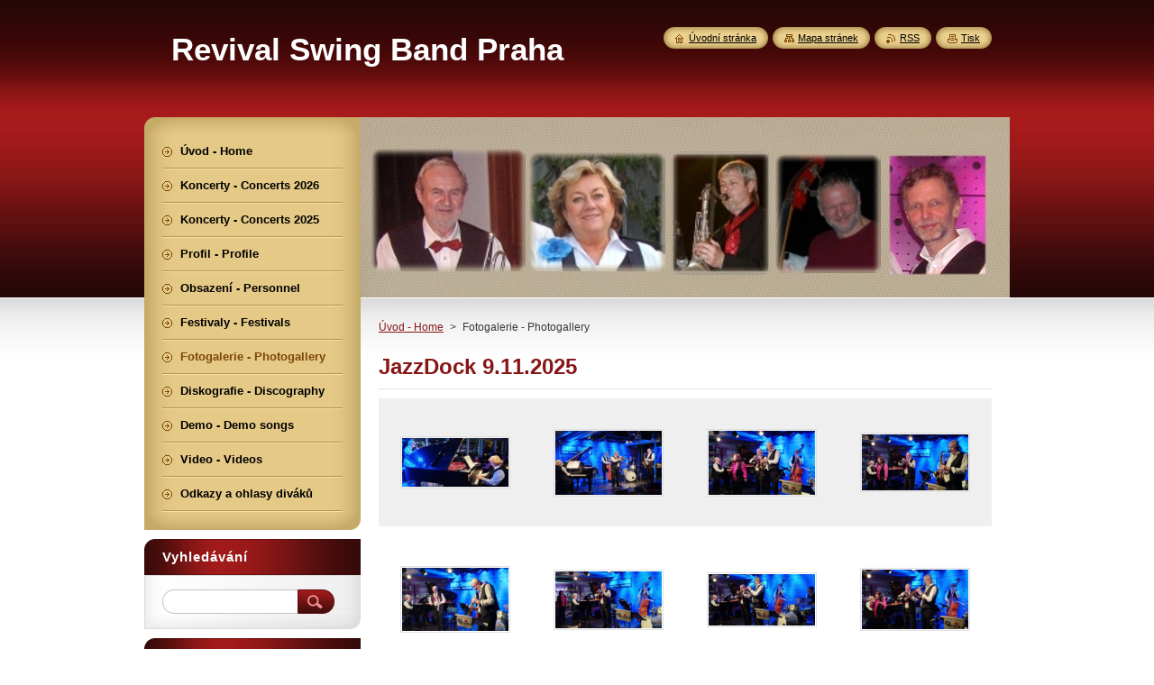

--- FILE ---
content_type: text/html; charset=UTF-8
request_url: https://www.revivalswingband.cz/fotogalerie/
body_size: 26268
content:
<!--[if lte IE 9]><!DOCTYPE HTML PUBLIC "-//W3C//DTD HTML 4.01 Transitional//EN" "https://www.w3.org/TR/html4/loose.dtd"><![endif]-->
<!DOCTYPE html>
<!--[if IE]><html class="ie" lang="cs"><![endif]-->
<!--[if gt IE 9]><!--> 
<html lang="cs">
<!--<![endif]-->
    <head>
        <!--[if lt IE 8]><meta http-equiv="X-UA-Compatible" content="IE=EmulateIE7"><![endif]--><!--[if IE 8]><meta http-equiv="X-UA-Compatible" content="IE=EmulateIE8"><![endif]--><!--[if IE 9]><meta http-equiv="X-UA-Compatible" content="IE=EmulateIE9"><![endif]-->
        <base href="https://www.revivalswingband.cz/">
  <meta charset="utf-8">
  <meta name="description" content="">
  <meta name="keywords" content="">
  <meta name="generator" content="Webnode">
  <meta name="apple-mobile-web-app-capable" content="yes">
  <meta name="apple-mobile-web-app-status-bar-style" content="black">
  <meta name="format-detection" content="telephone=no">
    <link rel="icon" type="image/svg+xml" href="/favicon.svg" sizes="any">  <link rel="icon" type="image/svg+xml" href="/favicon16.svg" sizes="16x16">  <link rel="icon" href="/favicon.ico">  <link rel="stylesheet" href="https://www.revivalswingband.cz/wysiwyg/system.style.css">
<link rel="canonical" href="https://www.revivalswingband.cz/fotogalerie/">
<script type="text/javascript">(function(i,s,o,g,r,a,m){i['GoogleAnalyticsObject']=r;i[r]=i[r]||function(){
			(i[r].q=i[r].q||[]).push(arguments)},i[r].l=1*new Date();a=s.createElement(o),
			m=s.getElementsByTagName(o)[0];a.async=1;a.src=g;m.parentNode.insertBefore(a,m)
			})(window,document,'script','//www.google-analytics.com/analytics.js','ga');ga('create', 'UA-797705-6', 'auto',{"name":"wnd_header"});ga('wnd_header.set', 'dimension1', 'W1');ga('wnd_header.set', 'anonymizeIp', true);ga('wnd_header.send', 'pageview');var pageTrackerAllTrackEvent=function(category,action,opt_label,opt_value){ga('send', 'event', category, action, opt_label, opt_value)};</script>
  <link rel="alternate" type="application/rss+xml" href="https://revivalswingband.cz/rss/all.xml" title="Všechny články">
<!--[if lte IE 9]><style type="text/css">.cke_skin_webnode iframe {vertical-align: baseline !important;}</style><![endif]-->
        <title>Fotogalerie - Photogallery :: Revival  Swing  Band  Praha</title>
        <meta name="robots" content="index, follow">
        <meta name="googlebot" content="index, follow">
        <link href="https://d11bh4d8fhuq47.cloudfront.net/_system/skins/v8/50000951/css/style.css" rel="stylesheet" type="text/css" media="screen,projection,handheld,tv">
        <link href="https://d11bh4d8fhuq47.cloudfront.net/_system/skins/v8/50000951/css/print.css" rel="stylesheet" type="text/css" media="print">
        <script type="text/javascript" src="https://d11bh4d8fhuq47.cloudfront.net/_system/skins/v8/50000951/js/functions.js"></script>
        <!--[if IE]>
            <script type="text/javascript" src="https://d11bh4d8fhuq47.cloudfront.net/_system/skins/v8/50000951/js/functions-ie.js"></script>
        <![endif]-->
        <!--[if IE 6]>
            <script type="text/javascript" src="https://d11bh4d8fhuq47.cloudfront.net/_system/skins/v8/50000951/js/png.js"></script>
            <script type="text/javascript">
                DD_belatedPNG.fix('#menuzone, #menuzoneBottom, .homepage, .sitemap, .rss, .print, .homepage span, .sitemap span, .rss span, .print span, #sidebar .boxTitle, #fulltextSearchText, #fulltextSearchButton, #leftSide .boxTitle');
            </script>
        <![endif]-->
    
				<script type="text/javascript">
				/* <![CDATA[ */
					
					if (typeof(RS_CFG) == 'undefined') RS_CFG = new Array();
					RS_CFG['staticServers'] = new Array('https://d11bh4d8fhuq47.cloudfront.net/');
					RS_CFG['skinServers'] = new Array('https://d11bh4d8fhuq47.cloudfront.net/');
					RS_CFG['filesPath'] = 'https://www.revivalswingband.cz/_files/';
					RS_CFG['filesAWSS3Path'] = 'https://f912b1ee82.cbaul-cdnwnd.com/582147a748690999f91bdf8e0590cca3/';
					RS_CFG['lbClose'] = 'Zavřít';
					RS_CFG['skin'] = 'default';
					if (!RS_CFG['labels']) RS_CFG['labels'] = new Array();
					RS_CFG['systemName'] = 'Webnode';
						
					RS_CFG['responsiveLayout'] = 0;
					RS_CFG['mobileDevice'] = 0;
					RS_CFG['labels']['copyPasteSource'] = 'Více zde:';
					
				/* ]]> */
				</script><style type="text/css">/* <![CDATA[ */#lwutlnaa52cm {position: absolute;font-size: 13px !important;font-family: "Arial", helvetica, sans-serif !important;white-space: nowrap;z-index: 2147483647;-webkit-user-select: none;-khtml-user-select: none;-moz-user-select: none;-o-user-select: none;user-select: none;}#m76233mr94bk {position: relative;top: -14px;}* html #m76233mr94bk { top: -11px; }#m76233mr94bk a { text-decoration: none !important; }#m76233mr94bk a:hover { text-decoration: underline !important; }#a60i2dmj880 {z-index: 2147483647;display: inline-block !important;font-size: 16px;padding: 7px 59px 9px 59px;background: transparent url(https://d11bh4d8fhuq47.cloudfront.net/img/footer/footerButtonWebnodeHover.png?ph=f912b1ee82) top left no-repeat;height: 18px;cursor: pointer;}* html #a60i2dmj880 { height: 36px; }#a60i2dmj880:hover { background: url(https://d11bh4d8fhuq47.cloudfront.net/img/footer/footerButtonWebnode.png?ph=f912b1ee82) top left no-repeat; }#b1m6p2k1477 { display: none; }#h72qle6b9c {z-index: 3000;text-align: left !important;position: absolute;height: 88px;font-size: 13px !important;color: #ffffff !important;font-family: "Arial", helvetica, sans-serif !important;overflow: hidden;cursor: pointer;}#h72qle6b9c a {color: #ffffff !important;}#erib3s956 {color: #36322D !important;text-decoration: none !important;font-weight: bold !important;float: right;height: 31px;position: absolute;top: 19px;right: 15px;cursor: pointer;}#c38416g8139 { float: right; padding-right: 27px; display: block; line-height: 31px; height: 31px; background: url(https://d11bh4d8fhuq47.cloudfront.net/img/footer/footerButton.png?ph=f912b1ee82) top right no-repeat; white-space: nowrap; }#d0ca5a8525j { position: relative; left: 1px; float: left; display: block; width: 15px; height: 31px; background: url(https://d11bh4d8fhuq47.cloudfront.net/img/footer/footerButton.png?ph=f912b1ee82) top left no-repeat; }#erib3s956:hover { color: #36322D !important; text-decoration: none !important; }#erib3s956:hover #c38416g8139 { background: url(https://d11bh4d8fhuq47.cloudfront.net/img/footer/footerButtonHover.png?ph=f912b1ee82) top right no-repeat; }#erib3s956:hover #d0ca5a8525j { background: url(https://d11bh4d8fhuq47.cloudfront.net/img/footer/footerButtonHover.png?ph=f912b1ee82) top left no-repeat; }#drnq7ui5 {padding-right: 11px;padding-right: 11px;float: right;height: 60px;padding-top: 18px;background: url(https://d11bh4d8fhuq47.cloudfront.net/img/footer/footerBubble.png?ph=f912b1ee82) top right no-repeat;}#ghne6d922906r {float: left;width: 18px;height: 78px;background: url(https://d11bh4d8fhuq47.cloudfront.net/img/footer/footerBubble.png?ph=f912b1ee82) top left no-repeat;}* html #a60i2dmj880 { filter: progid:DXImageTransform.Microsoft.AlphaImageLoader(src='https://d11bh4d8fhuq47.cloudfront.net/img/footer/footerButtonWebnode.png?ph=f912b1ee82'); background: transparent; }* html #a60i2dmj880:hover { filter: progid:DXImageTransform.Microsoft.AlphaImageLoader(src='https://d11bh4d8fhuq47.cloudfront.net/img/footer/footerButtonWebnodeHover.png?ph=f912b1ee82'); background: transparent; }* html #drnq7ui5 { height: 78px; background-image: url(https://d11bh4d8fhuq47.cloudfront.net/img/footer/footerBubbleIE6.png?ph=f912b1ee82);  }* html #ghne6d922906r { background-image: url(https://d11bh4d8fhuq47.cloudfront.net/img/footer/footerBubbleIE6.png?ph=f912b1ee82);  }* html #c38416g8139 { background-image: url(https://d11bh4d8fhuq47.cloudfront.net/img/footer/footerButtonIE6.png?ph=f912b1ee82); }* html #d0ca5a8525j { background-image: url(https://d11bh4d8fhuq47.cloudfront.net/img/footer/footerButtonIE6.png?ph=f912b1ee82); }* html #erib3s956:hover #rbcGrSigTryButtonRight { background-image: url(https://d11bh4d8fhuq47.cloudfront.net/img/footer/footerButtonHoverIE6.png?ph=f912b1ee82);  }* html #erib3s956:hover #rbcGrSigTryButtonLeft { background-image: url(https://d11bh4d8fhuq47.cloudfront.net/img/footer/footerButtonHoverIE6.png?ph=f912b1ee82);  }/* ]]> */</style><script type="text/javascript" src="https://d11bh4d8fhuq47.cloudfront.net/_system/client/js/compressed/frontend.package.1-3-108.js?ph=f912b1ee82"></script><style type="text/css">#content .diskuze label.postTextLabel {display: inherit !important;}</style></head>
    <body>
    <div id="siteBg">
        <div id="site">
            
            <!-- HEADER -->
            <div id="header">
                <div id="logozone">
                    <div id="logo"><a href="home/" title="Přejít na úvodní stránku."><span id="rbcSystemIdentifierLogo">Revival  Swing  Band  Praha</span></a></div>                    <p id="moto"><span id="rbcCompanySlogan" class="rbcNoStyleSpan"></span></p>
                </div>
            </div>
            <!-- /HEADER -->

            <div class="cleaner"><!-- / --></div>

            <!-- MAIN -->
            <div id="mainWide">
                <div id="mainContent">

                    <div id="contentRow">
                        <!-- ILLUSTRATION -->
                        <div id="illustration">
                            <img src="https://f912b1ee82.cbaul-cdnwnd.com/582147a748690999f91bdf8e0590cca3/200037694-8851588517/titul květen 2022.jpg?ph=f912b1ee82" width="720" height="200" alt="">                        </div>
                        <!-- /ILLUSTRATION -->

                        <div class="cleaner"><!-- / --></div>

                        <!-- CONTENT -->
                        <div id="content">

                            <!-- NAVIGATOR -->
                            <div id="pageNavigator" class="rbcContentBlock">        <div id="navizone" class="navigator">                       <a class="navFirstPage" href="/home/">Úvod - Home</a>      <span><span> &gt; </span></span>          <span id="navCurrentPage">Fotogalerie - Photogallery</span>               </div>              <div class="cleaner"><!-- / --></div>        </div>                            <!-- /NAVIGATOR -->

                            <div class="cleaner"><!-- / --></div>

                            
		  
			
        <div class="box">
          <div class="boxTitle"><h2>JazzDock 9.11.2025</h2></div>
          <div class="boxContentBorder"><div class="boxContent">
               
              <div class="photo118">

			
		
			
			
			 <a class="photo photoP1" href="/album/jazzdock-9-11-2025/img-20251109-172948xx-jpg/" onclick="RubicusFrontendIns.showPhotogalleryDetailPhoto(this.href); Event.stop(event);" title="Zobrazit celou fotografii.">
        <span class="image"><span>
          <img src="https://f912b1ee82.cbaul-cdnwnd.com/582147a748690999f91bdf8e0590cca3/system_preview_small_200042972-f3facf3faf/IMG_20251109_172948xx.jpg" width="118" height="54" alt="/album/jazzdock-9-11-2025/img-20251109-172948xx-jpg/">
        </span></span>  
               									
       </a>

			
		
			
			
			 <a class="photo photoP2" href="/album/jazzdock-9-11-2025/img-20251109-173708xx-jpg/" onclick="RubicusFrontendIns.showPhotogalleryDetailPhoto(this.href); Event.stop(event);" title="Zobrazit celou fotografii.">
        <span class="image"><span>
          <img src="https://f912b1ee82.cbaul-cdnwnd.com/582147a748690999f91bdf8e0590cca3/system_preview_small_200042974-8799f879a1/IMG_20251109_173708xx.jpg" width="118" height="71" alt="/album/jazzdock-9-11-2025/img-20251109-173708xx-jpg/">
        </span></span>  
               									
       </a>

			
		
			
			
			 <a class="photo photoP3" href="/album/jazzdock-9-11-2025/img-20251109-174043xx-jpg/" onclick="RubicusFrontendIns.showPhotogalleryDetailPhoto(this.href); Event.stop(event);" title="Zobrazit celou fotografii.">
        <span class="image"><span>
          <img src="https://f912b1ee82.cbaul-cdnwnd.com/582147a748690999f91bdf8e0590cca3/system_preview_small_200042976-a207ea2080/IMG_20251109_174043xx.jpg" width="118" height="71" alt="/album/jazzdock-9-11-2025/img-20251109-174043xx-jpg/">
        </span></span>  
               									
       </a>

			
		
			
			
			 <a class="photo photoP4" href="/album/jazzdock-9-11-2025/img-20251109-174635xx-jpg/" onclick="RubicusFrontendIns.showPhotogalleryDetailPhoto(this.href); Event.stop(event);" title="Zobrazit celou fotografii.">
        <span class="image"><span>
          <img src="https://f912b1ee82.cbaul-cdnwnd.com/582147a748690999f91bdf8e0590cca3/system_preview_small_200042979-e8527e8529/IMG_20251109_174635xx.jpg" width="118" height="62" alt="/album/jazzdock-9-11-2025/img-20251109-174635xx-jpg/">
        </span></span>  
               									
       </a>

			
		
			

					<div class="cleaner"><!-- / --></div>
					
			
		
			
			
			 <a class="photo photoP5" href="/album/jazzdock-9-11-2025/img-20251109-174908xx-jpg/" onclick="RubicusFrontendIns.showPhotogalleryDetailPhoto(this.href); Event.stop(event);" title="Zobrazit celou fotografii.">
        <span class="image"><span>
          <img src="https://f912b1ee82.cbaul-cdnwnd.com/582147a748690999f91bdf8e0590cca3/system_preview_small_200042980-9d4a19d4a3/IMG_20251109_174908xx.jpg" width="118" height="70" alt="/album/jazzdock-9-11-2025/img-20251109-174908xx-jpg/">
        </span></span>  
               									
       </a>

			
		
			
			
			 <a class="photo photoP6" href="/album/jazzdock-9-11-2025/img-20251109-175001xx-jpg/" onclick="RubicusFrontendIns.showPhotogalleryDetailPhoto(this.href); Event.stop(event);" title="Zobrazit celou fotografii.">
        <span class="image"><span>
          <img src="https://f912b1ee82.cbaul-cdnwnd.com/582147a748690999f91bdf8e0590cca3/system_preview_small_200042981-9493b9493d/IMG_20251109_175001xx.jpg" width="118" height="63" alt="/album/jazzdock-9-11-2025/img-20251109-175001xx-jpg/">
        </span></span>  
               									
       </a>

			
		
			
			
			 <a class="photo photoP7" href="/album/jazzdock-9-11-2025/img-20251109-175113xx-jpg/" onclick="RubicusFrontendIns.showPhotogalleryDetailPhoto(this.href); Event.stop(event);" title="Zobrazit celou fotografii.">
        <span class="image"><span>
          <img src="https://f912b1ee82.cbaul-cdnwnd.com/582147a748690999f91bdf8e0590cca3/system_preview_small_200042983-f3c66f3c67/IMG_20251109_175113xx.jpg" width="118" height="57" alt="/album/jazzdock-9-11-2025/img-20251109-175113xx-jpg/">
        </span></span>  
               									
       </a>

			
		
			
			
			 <a class="photo photoP0" href="/album/jazzdock-9-11-2025/img-20251109-175344xx-jpg/" onclick="RubicusFrontendIns.showPhotogalleryDetailPhoto(this.href); Event.stop(event);" title="Zobrazit celou fotografii.">
        <span class="image"><span>
          <img src="https://f912b1ee82.cbaul-cdnwnd.com/582147a748690999f91bdf8e0590cca3/system_preview_small_200042985-ec47bec47d/IMG_20251109_175344xx.jpg" width="118" height="66" alt="/album/jazzdock-9-11-2025/img-20251109-175344xx-jpg/">
        </span></span>  
               									
       </a>

			
		
			
			
              </div>
            							
            	<div class="cleaner"><!-- / --></div>
  					
          		
          					
          		
									                        
          </div></div>
        </div>
        
        <div class="cleaner"><!-- / --></div>

			
		<script type="text/javascript">/*<![CDATA[*/RS_CFG['useOldMobileTemplate'] = false;RubicusFrontendIns.setPhotogalleryInit('', '/servers/frontend/',['jazzdock-9-11-2025','LIGHTBOX',8,'{PHOTO} z {TOTAL}','Zavřít','Předchozí','Následující','Spustit automatické procházení obrázků','Pozastavit automatické procházení obrázků']);/*]]>*/</script>
			
			
        <div class="box">
          <div class="boxTitle"><h2>Jazz Dock a jako hosté: Gondolánovi</h2></div>
          <div class="boxContentBorder"><div class="boxContent">
                        
              <div class="photo200">  

			
		
			
 				
  				<a class="photo photoB1" href="/album/jazz-dock-a-hoste-gondolanovi/jazz-dock-29-6-2025-jpg/" onclick="RubicusFrontendIns.showPhotogalleryDetailPhoto(this.href); Event.stop(event);" title="Zobrazit celou fotografii.">
          	<span class="image"><span>
              <img src="https://f912b1ee82.cbaul-cdnwnd.com/582147a748690999f91bdf8e0590cca3/system_preview_200042347-176681766a/Jazz Dock 29.6.2025.jpg" width="200" height="150" alt="/album/jazz-dock-a-hoste-gondolanovi/jazz-dock-29-6-2025-jpg/">
            </span></span>  
                   									
         </a>  

			
		
			

            	</div>
            
            	<div class="cleaner"><!-- / --></div>
            
            	
            				  
              			
    				                        
          </div></div>
        </div>
        
        <div class="cleaner"><!-- / --></div>

			
		<script type="text/javascript">/*<![CDATA[*/RS_CFG['useOldMobileTemplate'] = false;RubicusFrontendIns.setPhotogalleryInit('', '/servers/frontend/',['jazz-dock-a-hoste-gondolanovi','LIGHTBOX',1,'{PHOTO} z {TOTAL}','Zavřít','Předchozí','Následující','Spustit automatické procházení obrázků','Pozastavit automatické procházení obrázků']);/*]]>*/</script>
		  
			
        <div class="box">
          <div class="boxTitle"><h2>23.2.2025 Jazz Dock Praha</h2></div>
          <div class="boxContentBorder"><div class="boxContent">
               
              <div class="photo118">

			
		
			
			
			 <a class="photo photoP1" href="/album/23-2-2025-jazz-dock-praha/img-0223-jpg/" onclick="RubicusFrontendIns.showPhotogalleryDetailPhoto(this.href); Event.stop(event);" title="Zobrazit celou fotografii.">
        <span class="image"><span>
          <img src="https://f912b1ee82.cbaul-cdnwnd.com/582147a748690999f91bdf8e0590cca3/system_preview_small_200041406-f2d99f2d9c/IMG_0223.JPG" width="118" height="89" alt="/album/23-2-2025-jazz-dock-praha/img-0223-jpg/">
        </span></span>  
               									
       </a>

			
		
			
			
			 <a class="photo photoP2" href="/album/23-2-2025-jazz-dock-praha/img-0209-jpg/" onclick="RubicusFrontendIns.showPhotogalleryDetailPhoto(this.href); Event.stop(event);" title="Zobrazit celou fotografii.">
        <span class="image"><span>
          <img src="https://f912b1ee82.cbaul-cdnwnd.com/582147a748690999f91bdf8e0590cca3/system_preview_small_200041399-802a0802a3/IMG_0209.JPG" width="118" height="89" alt="/album/23-2-2025-jazz-dock-praha/img-0209-jpg/">
        </span></span>  
               									
       </a>

			
		
			
			
			 <a class="photo photoP3" href="/album/23-2-2025-jazz-dock-praha/img-0197-jpg/" onclick="RubicusFrontendIns.showPhotogalleryDetailPhoto(this.href); Event.stop(event);" title="Zobrazit celou fotografii.">
        <span class="image"><span>
          <img src="https://f912b1ee82.cbaul-cdnwnd.com/582147a748690999f91bdf8e0590cca3/system_preview_small_200041394-485ba485bc/IMG_0197.JPG" width="118" height="89" alt="/album/23-2-2025-jazz-dock-praha/img-0197-jpg/">
        </span></span>  
               									
       </a>

			
		
			
			
			 <a class="photo photoP4" href="/album/23-2-2025-jazz-dock-praha/img-0200-jpg/" onclick="RubicusFrontendIns.showPhotogalleryDetailPhoto(this.href); Event.stop(event);" title="Zobrazit celou fotografii.">
        <span class="image"><span>
          <img src="https://f912b1ee82.cbaul-cdnwnd.com/582147a748690999f91bdf8e0590cca3/system_preview_small_200041395-3c0103c012/IMG_0200.JPG" width="118" height="89" alt="/album/23-2-2025-jazz-dock-praha/img-0200-jpg/">
        </span></span>  
               									
       </a>

			
		
			

					<div class="cleaner"><!-- / --></div>
					
			
		
			
			
			 <a class="photo photoP5" href="/album/23-2-2025-jazz-dock-praha/img-0202-jpg/" onclick="RubicusFrontendIns.showPhotogalleryDetailPhoto(this.href); Event.stop(event);" title="Zobrazit celou fotografii.">
        <span class="image"><span>
          <img src="https://f912b1ee82.cbaul-cdnwnd.com/582147a748690999f91bdf8e0590cca3/system_preview_small_200041396-3cd283cd2a/IMG_0202.JPG" width="118" height="89" alt="/album/23-2-2025-jazz-dock-praha/img-0202-jpg/">
        </span></span>  
               									
       </a>

			
		
			
			
			 <a class="photo photoP6" href="/album/23-2-2025-jazz-dock-praha/img-0204-jpg/" onclick="RubicusFrontendIns.showPhotogalleryDetailPhoto(this.href); Event.stop(event);" title="Zobrazit celou fotografii.">
        <span class="image"><span>
          <img src="https://f912b1ee82.cbaul-cdnwnd.com/582147a748690999f91bdf8e0590cca3/system_preview_small_200041397-4e9584e95a/IMG_0204.JPG" width="118" height="89" alt="/album/23-2-2025-jazz-dock-praha/img-0204-jpg/">
        </span></span>  
               									
       </a>

			
		
			
			
			 <a class="photo photoP7" href="/album/23-2-2025-jazz-dock-praha/img-0226-jpg/" onclick="RubicusFrontendIns.showPhotogalleryDetailPhoto(this.href); Event.stop(event);" title="Zobrazit celou fotografii.">
        <span class="image"><span>
          <img src="https://f912b1ee82.cbaul-cdnwnd.com/582147a748690999f91bdf8e0590cca3/system_preview_small_200041407-27d5127d54/IMG_0226.JPG" width="118" height="89" alt="/album/23-2-2025-jazz-dock-praha/img-0226-jpg/">
        </span></span>  
               									
       </a>

			
		
			
			
			 <a class="photo photoP0" href="/album/23-2-2025-jazz-dock-praha/img-0228-jpg/" onclick="RubicusFrontendIns.showPhotogalleryDetailPhoto(this.href); Event.stop(event);" title="Zobrazit celou fotografii.">
        <span class="image"><span>
          <img src="https://f912b1ee82.cbaul-cdnwnd.com/582147a748690999f91bdf8e0590cca3/system_preview_small_200041408-37afc37aff/IMG_0228.JPG" width="118" height="89" alt="/album/23-2-2025-jazz-dock-praha/img-0228-jpg/">
        </span></span>  
               									
       </a>

			
		
			

					<div class="cleaner"><!-- / --></div>
					
			
		
			
			
			 <a class="photo photoP1" href="/album/23-2-2025-jazz-dock-praha/img-0234-jpg/" onclick="RubicusFrontendIns.showPhotogalleryDetailPhoto(this.href); Event.stop(event);" title="Zobrazit celou fotografii.">
        <span class="image"><span>
          <img src="https://f912b1ee82.cbaul-cdnwnd.com/582147a748690999f91bdf8e0590cca3/system_preview_small_200041410-afbefafbf3/IMG_0234.JPG" width="118" height="89" alt="/album/23-2-2025-jazz-dock-praha/img-0234-jpg/">
        </span></span>  
               									
       </a>

			
		
			
			
			 <a class="photo photoP2" href="/album/23-2-2025-jazz-dock-praha/img-0241-jpg/" onclick="RubicusFrontendIns.showPhotogalleryDetailPhoto(this.href); Event.stop(event);" title="Zobrazit celou fotografii.">
        <span class="image"><span>
          <img src="https://f912b1ee82.cbaul-cdnwnd.com/582147a748690999f91bdf8e0590cca3/system_preview_small_200041411-b4fa3b4fa5/IMG_0241.JPG" width="118" height="89" alt="/album/23-2-2025-jazz-dock-praha/img-0241-jpg/">
        </span></span>  
               									
       </a>

			
		
			
			
			 <a class="photo photoP3" href="/album/23-2-2025-jazz-dock-praha/img-0245-jpg/" onclick="RubicusFrontendIns.showPhotogalleryDetailPhoto(this.href); Event.stop(event);" title="Zobrazit celou fotografii.">
        <span class="image"><span>
          <img src="https://f912b1ee82.cbaul-cdnwnd.com/582147a748690999f91bdf8e0590cca3/system_preview_small_200041413-0c0720c074/IMG_0245.JPG" width="118" height="89" alt="/album/23-2-2025-jazz-dock-praha/img-0245-jpg/">
        </span></span>  
               									
       </a>

			
		
			
			
			 <a class="photo photoP4" href="/album/23-2-2025-jazz-dock-praha/img-0246-jpg/" onclick="RubicusFrontendIns.showPhotogalleryDetailPhoto(this.href); Event.stop(event);" title="Zobrazit celou fotografii.">
        <span class="image"><span>
          <img src="https://f912b1ee82.cbaul-cdnwnd.com/582147a748690999f91bdf8e0590cca3/system_preview_small_200041414-0682b0682e/IMG_0246.JPG" width="118" height="89" alt="/album/23-2-2025-jazz-dock-praha/img-0246-jpg/">
        </span></span>  
               									
       </a>

			
		
			
			
              </div>
            							
            	<div class="cleaner"><!-- / --></div>
  					
          		
          					
          		
									                        
          </div></div>
        </div>
        
        <div class="cleaner"><!-- / --></div>

			
		<script type="text/javascript">/*<![CDATA[*/RS_CFG['useOldMobileTemplate'] = false;RubicusFrontendIns.setPhotogalleryInit('', '/servers/frontend/',['23-2-2025-jazz-dock-praha','LIGHTBOX',12,'{PHOTO} z {TOTAL}','Zavřít','Předchozí','Následující','Spustit automatické procházení obrázků','Pozastavit automatické procházení obrázků']);/*]]>*/</script>
		  
			
        <div class="box">
          <div class="boxTitle"><h2>Teplice - terasa u divadla 9.8.2024</h2></div>
          <div class="boxContentBorder"><div class="boxContent">
               
              <div class="photo118">

			
		
			
			
			 <a class="photo photoP1" href="/album/teplice-terasa-u-divadla-9-8-2024/20240809-174811-jpg/" onclick="RubicusFrontendIns.showPhotogalleryDetailPhoto(this.href); Event.stop(event);" title="Zobrazit celou fotografii.">
        <span class="image"><span>
          <img src="https://f912b1ee82.cbaul-cdnwnd.com/582147a748690999f91bdf8e0590cca3/system_preview_small_200041076-d3975d3976/20240809_174811.jpg" width="118" height="82" alt="/album/teplice-terasa-u-divadla-9-8-2024/20240809-174811-jpg/">
        </span></span>  
               									
       </a>

			
		
			
			
			 <a class="photo photoP2" href="/album/teplice-terasa-u-divadla-9-8-2024/terasa-20244-jpg/" onclick="RubicusFrontendIns.showPhotogalleryDetailPhoto(this.href); Event.stop(event);" title="Zobrazit celou fotografii.">
        <span class="image"><span>
          <img src="https://f912b1ee82.cbaul-cdnwnd.com/582147a748690999f91bdf8e0590cca3/system_preview_small_200041077-03ea803eab/Terasa 20244.jpg" width="118" height="87" alt="/album/teplice-terasa-u-divadla-9-8-2024/terasa-20244-jpg/">
        </span></span>  
               									
       </a>

			
		
			
			
			 <a class="photo photoP3" href="/album/teplice-terasa-u-divadla-9-8-2024/terasa-kapela-2024-1-jpg/" onclick="RubicusFrontendIns.showPhotogalleryDetailPhoto(this.href); Event.stop(event);" title="Zobrazit celou fotografii.">
        <span class="image"><span>
          <img src="https://f912b1ee82.cbaul-cdnwnd.com/582147a748690999f91bdf8e0590cca3/system_preview_small_200041078-4a0764a079/Terasa kapela 2024 1.jpg" width="118" height="83" alt="/album/teplice-terasa-u-divadla-9-8-2024/terasa-kapela-2024-1-jpg/">
        </span></span>  
               									
       </a>

			
		
			
			
			 <a class="photo photoP4" href="/album/teplice-terasa-u-divadla-9-8-2024/terasa-teplice-2-2-jpg/" onclick="RubicusFrontendIns.showPhotogalleryDetailPhoto(this.href); Event.stop(event);" title="Zobrazit celou fotografii.">
        <span class="image"><span>
          <img src="https://f912b1ee82.cbaul-cdnwnd.com/582147a748690999f91bdf8e0590cca3/system_preview_small_200041080-139081390b/Terasa Teplice 2 (2).jpg" width="80" height="118" alt="/album/teplice-terasa-u-divadla-9-8-2024/terasa-teplice-2-2-jpg/">
        </span></span>  
               									
       </a>

			
		
			
			
              </div>
            							
            	<div class="cleaner"><!-- / --></div>
  					
          		
          					
          		
									                        
          </div></div>
        </div>
        
        <div class="cleaner"><!-- / --></div>

			
		<script type="text/javascript">/*<![CDATA[*/RS_CFG['useOldMobileTemplate'] = false;RubicusFrontendIns.setPhotogalleryInit('', '/servers/frontend/',['teplice-terasa-u-divadla-9-8-2024','LIGHTBOX',4,'{PHOTO} z {TOTAL}','Zavřít','Předchozí','Následující','Spustit automatické procházení obrázků','Pozastavit automatické procházení obrázků']);/*]]>*/</script>
		  
			
        <div class="box">
          <div class="boxTitle"><h2>Teplice - Mušle 3.8.2024</h2></div>
          <div class="boxContentBorder"><div class="boxContent">
               
              <div class="photo118">

			
		
			
			
			 <a class="photo photoP1" href="/album/teplive-musle-3-8-2024/2024-mussle-teplice-jpg/" onclick="RubicusFrontendIns.showPhotogalleryDetailPhoto(this.href); Event.stop(event);" title="Zobrazit celou fotografii.">
        <span class="image"><span>
          <img src="https://f912b1ee82.cbaul-cdnwnd.com/582147a748690999f91bdf8e0590cca3/system_preview_small_200040486-36e1c36e1e/2024 Muššle Teplice.jpg" width="118" height="67" alt="/album/teplive-musle-3-8-2024/2024-mussle-teplice-jpg/">
        </span></span>  
               									
       </a>

			
		
			
			
			 <a class="photo photoP2" href="/album/teplive-musle-3-8-2024/2024-nusle-jpg/" onclick="RubicusFrontendIns.showPhotogalleryDetailPhoto(this.href); Event.stop(event);" title="Zobrazit celou fotografii.">
        <span class="image"><span>
          <img src="https://f912b1ee82.cbaul-cdnwnd.com/582147a748690999f91bdf8e0590cca3/system_preview_small_200040487-a6025a6028/2024 Nušle.jpg" width="118" height="67" alt="/album/teplive-musle-3-8-2024/2024-nusle-jpg/">
        </span></span>  
               									
       </a>

			
		
			
			
			 <a class="photo photoP3" href="/album/teplive-musle-3-8-2024/2024-musle-3-jpg/" onclick="RubicusFrontendIns.showPhotogalleryDetailPhoto(this.href); Event.stop(event);" title="Zobrazit celou fotografii.">
        <span class="image"><span>
          <img src="https://f912b1ee82.cbaul-cdnwnd.com/582147a748690999f91bdf8e0590cca3/system_preview_small_200040485-7672d76730/2024 Mušle 3.jpg" width="89" height="118" alt="/album/teplive-musle-3-8-2024/2024-musle-3-jpg/">
        </span></span>  
               									
       </a>

			
		
			
			
              </div>
            							
            	<div class="cleaner"><!-- / --></div>
  					
          		
          					
          		
									                        
          </div></div>
        </div>
        
        <div class="cleaner"><!-- / --></div>

			
		<script type="text/javascript">/*<![CDATA[*/RS_CFG['useOldMobileTemplate'] = false;RubicusFrontendIns.setPhotogalleryInit('', '/servers/frontend/',['teplive-musle-3-8-2024','LIGHTBOX',3,'{PHOTO} z {TOTAL}','Zavřít','Předchozí','Následující','Spustit automatické procházení obrázků','Pozastavit automatické procházení obrázků']);/*]]>*/</script>
		  
			
        <div class="box">
          <div class="boxTitle"><h2>Jazz Dock 1.10.2023</h2></div>
          <div class="boxContentBorder"><div class="boxContent">
               
              <div class="photo118">

			
		
			
			
			 <a class="photo photoP1" href="/album/jazz-dock-1-10-2023/img-9259-jpg/" onclick="RubicusFrontendIns.showPhotogalleryDetailPhoto(this.href); Event.stop(event);" title="Zobrazit celou fotografii.">
        <span class="image"><span>
          <img src="https://f912b1ee82.cbaul-cdnwnd.com/582147a748690999f91bdf8e0590cca3/system_preview_small_200039830-93ac693aca/IMG_9259.JPG" width="118" height="89" alt="/album/jazz-dock-1-10-2023/img-9259-jpg/">
        </span></span>  
               									
       </a>

			
		
			
			
			 <a class="photo photoP2" href="/album/jazz-dock-1-10-2023/img-9261-jpg/" onclick="RubicusFrontendIns.showPhotogalleryDetailPhoto(this.href); Event.stop(event);" title="Zobrazit celou fotografii.">
        <span class="image"><span>
          <img src="https://f912b1ee82.cbaul-cdnwnd.com/582147a748690999f91bdf8e0590cca3/system_preview_small_200039831-617e5617e9/IMG_9261.JPG" width="118" height="89" alt="/album/jazz-dock-1-10-2023/img-9261-jpg/">
        </span></span>  
               									
       </a>

			
		
			
			
			 <a class="photo photoP3" href="/album/jazz-dock-1-10-2023/img-9262-jpg/" onclick="RubicusFrontendIns.showPhotogalleryDetailPhoto(this.href); Event.stop(event);" title="Zobrazit celou fotografii.">
        <span class="image"><span>
          <img src="https://f912b1ee82.cbaul-cdnwnd.com/582147a748690999f91bdf8e0590cca3/system_preview_small_200039832-bc96dbc970/IMG_9262.JPG" width="118" height="89" alt="/album/jazz-dock-1-10-2023/img-9262-jpg/">
        </span></span>  
               									
       </a>

			
		
			
			
			 <a class="photo photoP4" href="/album/jazz-dock-1-10-2023/img-9264-jpg/" onclick="RubicusFrontendIns.showPhotogalleryDetailPhoto(this.href); Event.stop(event);" title="Zobrazit celou fotografii.">
        <span class="image"><span>
          <img src="https://f912b1ee82.cbaul-cdnwnd.com/582147a748690999f91bdf8e0590cca3/system_preview_small_200039833-76bf376bf7/IMG_9264.JPG" width="118" height="89" alt="/album/jazz-dock-1-10-2023/img-9264-jpg/">
        </span></span>  
               									
       </a>

			
		
			

					<div class="cleaner"><!-- / --></div>
					
			
		
			
			
			 <a class="photo photoP5" href="/album/jazz-dock-1-10-2023/img-9265-jpg/" onclick="RubicusFrontendIns.showPhotogalleryDetailPhoto(this.href); Event.stop(event);" title="Zobrazit celou fotografii.">
        <span class="image"><span>
          <img src="https://f912b1ee82.cbaul-cdnwnd.com/582147a748690999f91bdf8e0590cca3/system_preview_small_200039834-3aaf93aafc/IMG_9265.JPG" width="118" height="89" alt="/album/jazz-dock-1-10-2023/img-9265-jpg/">
        </span></span>  
               									
       </a>

			
		
			
			
			 <a class="photo photoP6" href="/album/jazz-dock-1-10-2023/img-9269-jpg/" onclick="RubicusFrontendIns.showPhotogalleryDetailPhoto(this.href); Event.stop(event);" title="Zobrazit celou fotografii.">
        <span class="image"><span>
          <img src="https://f912b1ee82.cbaul-cdnwnd.com/582147a748690999f91bdf8e0590cca3/system_preview_small_200039837-0956a0956d/IMG_9269.JPG" width="118" height="89" alt="/album/jazz-dock-1-10-2023/img-9269-jpg/">
        </span></span>  
               									
       </a>

			
		
			
			
			 <a class="photo photoP7" href="/album/jazz-dock-1-10-2023/img-9272-jpg/" onclick="RubicusFrontendIns.showPhotogalleryDetailPhoto(this.href); Event.stop(event);" title="Zobrazit celou fotografii.">
        <span class="image"><span>
          <img src="https://f912b1ee82.cbaul-cdnwnd.com/582147a748690999f91bdf8e0590cca3/system_preview_small_200039838-d713ed7141/IMG_9272.JPG" width="118" height="89" alt="/album/jazz-dock-1-10-2023/img-9272-jpg/">
        </span></span>  
               									
       </a>

			
		
			
			
			 <a class="photo photoP0" href="/album/jazz-dock-1-10-2023/img-9273-jpg/" onclick="RubicusFrontendIns.showPhotogalleryDetailPhoto(this.href); Event.stop(event);" title="Zobrazit celou fotografii.">
        <span class="image"><span>
          <img src="https://f912b1ee82.cbaul-cdnwnd.com/582147a748690999f91bdf8e0590cca3/system_preview_small_200039839-0b8bd0b8c0/IMG_9273.JPG" width="118" height="89" alt="/album/jazz-dock-1-10-2023/img-9273-jpg/">
        </span></span>  
               									
       </a>

			
		
			

					<div class="cleaner"><!-- / --></div>
					
			
		
			
			
			 <a class="photo photoP1" href="/album/jazz-dock-1-10-2023/img-9275-jpg/" onclick="RubicusFrontendIns.showPhotogalleryDetailPhoto(this.href); Event.stop(event);" title="Zobrazit celou fotografii.">
        <span class="image"><span>
          <img src="https://f912b1ee82.cbaul-cdnwnd.com/582147a748690999f91bdf8e0590cca3/system_preview_small_200039840-500495004c/IMG_9275.JPG" width="118" height="89" alt="/album/jazz-dock-1-10-2023/img-9275-jpg/">
        </span></span>  
               									
       </a>

			
		
			
			
			 <a class="photo photoP2" href="/album/jazz-dock-1-10-2023/img-9276-jpg/" onclick="RubicusFrontendIns.showPhotogalleryDetailPhoto(this.href); Event.stop(event);" title="Zobrazit celou fotografii.">
        <span class="image"><span>
          <img src="https://f912b1ee82.cbaul-cdnwnd.com/582147a748690999f91bdf8e0590cca3/system_preview_small_200039841-0990009903/IMG_9276.JPG" width="118" height="89" alt="/album/jazz-dock-1-10-2023/img-9276-jpg/">
        </span></span>  
               									
       </a>

			
		
			
			
			 <a class="photo photoP3" href="/album/jazz-dock-1-10-2023/img-9280-jpg/" onclick="RubicusFrontendIns.showPhotogalleryDetailPhoto(this.href); Event.stop(event);" title="Zobrazit celou fotografii.">
        <span class="image"><span>
          <img src="https://f912b1ee82.cbaul-cdnwnd.com/582147a748690999f91bdf8e0590cca3/system_preview_small_200039843-0d65b0d65e/IMG_9280.JPG" width="118" height="89" alt="/album/jazz-dock-1-10-2023/img-9280-jpg/">
        </span></span>  
               									
       </a>

			
		
			
			
			 <a class="photo photoP4" href="/album/jazz-dock-1-10-2023/img-9282-jpg/" onclick="RubicusFrontendIns.showPhotogalleryDetailPhoto(this.href); Event.stop(event);" title="Zobrazit celou fotografii.">
        <span class="image"><span>
          <img src="https://f912b1ee82.cbaul-cdnwnd.com/582147a748690999f91bdf8e0590cca3/system_preview_small_200039844-7ae787ae7b/IMG_9282.JPG" width="118" height="89" alt="/album/jazz-dock-1-10-2023/img-9282-jpg/">
        </span></span>  
               									
       </a>

			
		
			

					<div class="cleaner"><!-- / --></div>
					
			
		
			
			
			 <a class="photo photoP5" href="/album/jazz-dock-1-10-2023/img-9285-jpg/" onclick="RubicusFrontendIns.showPhotogalleryDetailPhoto(this.href); Event.stop(event);" title="Zobrazit celou fotografii.">
        <span class="image"><span>
          <img src="https://f912b1ee82.cbaul-cdnwnd.com/582147a748690999f91bdf8e0590cca3/system_preview_small_200039845-9f06b9f073/IMG_9285.JPG" width="118" height="89" alt="/album/jazz-dock-1-10-2023/img-9285-jpg/">
        </span></span>  
               									
       </a>

			
		
			
			
			 <a class="photo photoP6" href="/album/jazz-dock-1-10-2023/img-9286-jpg/" onclick="RubicusFrontendIns.showPhotogalleryDetailPhoto(this.href); Event.stop(event);" title="Zobrazit celou fotografii.">
        <span class="image"><span>
          <img src="https://f912b1ee82.cbaul-cdnwnd.com/582147a748690999f91bdf8e0590cca3/system_preview_small_200039846-7964f79652/IMG_9286.JPG" width="118" height="89" alt="/album/jazz-dock-1-10-2023/img-9286-jpg/">
        </span></span>  
               									
       </a>

			
		
			
			
			 <a class="photo photoP7" href="/album/jazz-dock-1-10-2023/img-9306-jpg/" onclick="RubicusFrontendIns.showPhotogalleryDetailPhoto(this.href); Event.stop(event);" title="Zobrazit celou fotografii.">
        <span class="image"><span>
          <img src="https://f912b1ee82.cbaul-cdnwnd.com/582147a748690999f91bdf8e0590cca3/system_preview_small_200039849-09f0109f04/IMG_9306.JPG" width="118" height="89" alt="/album/jazz-dock-1-10-2023/img-9306-jpg/">
        </span></span>  
               									
       </a>

			
		
			
			
			 <a class="photo photoP0" href="/album/jazz-dock-1-10-2023/img-9313-jpg/" onclick="RubicusFrontendIns.showPhotogalleryDetailPhoto(this.href); Event.stop(event);" title="Zobrazit celou fotografii.">
        <span class="image"><span>
          <img src="https://f912b1ee82.cbaul-cdnwnd.com/582147a748690999f91bdf8e0590cca3/system_preview_small_200039850-8daa88dac3/IMG_9313.JPG" width="118" height="89" alt="/album/jazz-dock-1-10-2023/img-9313-jpg/">
        </span></span>  
               									
       </a>

			
		
			

					<div class="cleaner"><!-- / --></div>
					
			
		
			
			
			 <a class="photo photoP1" href="/album/jazz-dock-1-10-2023/img-9333-jpg/" onclick="RubicusFrontendIns.showPhotogalleryDetailPhoto(this.href); Event.stop(event);" title="Zobrazit celou fotografii.">
        <span class="image"><span>
          <img src="https://f912b1ee82.cbaul-cdnwnd.com/582147a748690999f91bdf8e0590cca3/system_preview_small_200039853-992b1992b5/IMG_9333.JPG" width="118" height="89" alt="/album/jazz-dock-1-10-2023/img-9333-jpg/">
        </span></span>  
               									
       </a>

			
		
			
			
			 <a class="photo photoP2" href="/album/jazz-dock-1-10-2023/img-9354-jpg/" onclick="RubicusFrontendIns.showPhotogalleryDetailPhoto(this.href); Event.stop(event);" title="Zobrazit celou fotografii.">
        <span class="image"><span>
          <img src="https://f912b1ee82.cbaul-cdnwnd.com/582147a748690999f91bdf8e0590cca3/system_preview_small_200039856-09d5509d57/IMG_9354.JPG" width="118" height="89" alt="/album/jazz-dock-1-10-2023/img-9354-jpg/">
        </span></span>  
               									
       </a>

			
		
			
			
              </div>
            							
            	<div class="cleaner"><!-- / --></div>
  					
          		
          					
          		
									                        
          </div></div>
        </div>
        
        <div class="cleaner"><!-- / --></div>

			
		<script type="text/javascript">/*<![CDATA[*/RS_CFG['useOldMobileTemplate'] = false;RubicusFrontendIns.setPhotogalleryInit('', '/servers/frontend/',['jazz-dock-1-10-2023','LIGHTBOX',18,'{PHOTO} z {TOTAL}','Zavřít','Předchozí','Následující','Spustit automatické procházení obrázků','Pozastavit automatické procházení obrázků']);/*]]>*/</script>
		  
			
        <div class="box">
          <div class="boxTitle"><h2>Teplice - Šanovská Mušle 5.8.2023</h2></div>
          <div class="boxContentBorder"><div class="boxContent">
               
              <div class="photo118">

			
		
			
			
			 <a class="photo photoP1" href="/album/teplice-sanovska-musle-5-6-2023/p8054918-jpg/" onclick="RubicusFrontendIns.showPhotogalleryDetailPhoto(this.href); Event.stop(event);" title="Zobrazit celou fotografii.">
        <span class="image"><span>
          <img src="https://f912b1ee82.cbaul-cdnwnd.com/582147a748690999f91bdf8e0590cca3/system_preview_small_200038888-e779be779f/P8054918.JPG" width="118" height="89" alt="/album/teplice-sanovska-musle-5-6-2023/p8054918-jpg/">
        </span></span>  
               									
       </a>

			
		
			
			
			 <a class="photo photoP2" href="/album/teplice-sanovska-musle-5-6-2023/rsb-40-jpg/" onclick="RubicusFrontendIns.showPhotogalleryDetailPhoto(this.href); Event.stop(event);" title="Zobrazit celou fotografii.">
        <span class="image"><span>
          <img src="https://f912b1ee82.cbaul-cdnwnd.com/582147a748690999f91bdf8e0590cca3/system_preview_small_200038897-9d2189d21b/RSB-40.jpg" width="118" height="78" alt="/album/teplice-sanovska-musle-5-6-2023/rsb-40-jpg/">
        </span></span>  
               									
       </a>

			
		
			
			
			 <a class="photo photoP3" href="/album/teplice-sanovska-musle-5-6-2023/rsb-01-jpg/" onclick="RubicusFrontendIns.showPhotogalleryDetailPhoto(this.href); Event.stop(event);" title="Zobrazit celou fotografii.">
        <span class="image"><span>
          <img src="https://f912b1ee82.cbaul-cdnwnd.com/582147a748690999f91bdf8e0590cca3/system_preview_small_200038889-1606f16084/RSB-01.jpg" width="118" height="78" alt="/album/teplice-sanovska-musle-5-6-2023/rsb-01-jpg/">
        </span></span>  
               									
       </a>

			
		
			
			
			 <a class="photo photoP4" href="/album/teplice-sanovska-musle-5-6-2023/rsb-05-jpg/" onclick="RubicusFrontendIns.showPhotogalleryDetailPhoto(this.href); Event.stop(event);" title="Zobrazit celou fotografii.">
        <span class="image"><span>
          <img src="https://f912b1ee82.cbaul-cdnwnd.com/582147a748690999f91bdf8e0590cca3/system_preview_small_200038892-508eb508ed/RSB-05.jpg" width="118" height="78" alt="/album/teplice-sanovska-musle-5-6-2023/rsb-05-jpg/">
        </span></span>  
               									
       </a>

			
		
			

					<div class="cleaner"><!-- / --></div>
					
			
		
			
			
			 <a class="photo photoP5" href="/album/teplice-sanovska-musle-5-6-2023/rsb-02-jpg/" onclick="RubicusFrontendIns.showPhotogalleryDetailPhoto(this.href); Event.stop(event);" title="Zobrazit celou fotografii.">
        <span class="image"><span>
          <img src="https://f912b1ee82.cbaul-cdnwnd.com/582147a748690999f91bdf8e0590cca3/system_preview_small_200038890-d19ced19d1/RSB-02.jpg" width="78" height="118" alt="/album/teplice-sanovska-musle-5-6-2023/rsb-02-jpg/">
        </span></span>  
               									
       </a>

			
		
			
			
			 <a class="photo photoP6" href="/album/teplice-sanovska-musle-5-6-2023/rsb-09-jpg/" onclick="RubicusFrontendIns.showPhotogalleryDetailPhoto(this.href); Event.stop(event);" title="Zobrazit celou fotografii.">
        <span class="image"><span>
          <img src="https://f912b1ee82.cbaul-cdnwnd.com/582147a748690999f91bdf8e0590cca3/system_preview_small_200038893-c25a5c25a8/RSB-09.jpg" width="118" height="78" alt="/album/teplice-sanovska-musle-5-6-2023/rsb-09-jpg/">
        </span></span>  
               									
       </a>

			
		
			
			
			 <a class="photo photoP7" href="/album/teplice-sanovska-musle-5-6-2023/rsb-10-jpg/" onclick="RubicusFrontendIns.showPhotogalleryDetailPhoto(this.href); Event.stop(event);" title="Zobrazit celou fotografii.">
        <span class="image"><span>
          <img src="https://f912b1ee82.cbaul-cdnwnd.com/582147a748690999f91bdf8e0590cca3/system_preview_small_200038894-949189491b/RSB-10.jpg" width="78" height="118" alt="/album/teplice-sanovska-musle-5-6-2023/rsb-10-jpg/">
        </span></span>  
               									
       </a>

			
		
			
			
			 <a class="photo photoP0" href="/album/teplice-sanovska-musle-5-6-2023/rsb-04-jpg/" onclick="RubicusFrontendIns.showPhotogalleryDetailPhoto(this.href); Event.stop(event);" title="Zobrazit celou fotografii.">
        <span class="image"><span>
          <img src="https://f912b1ee82.cbaul-cdnwnd.com/582147a748690999f91bdf8e0590cca3/system_preview_small_200038891-4eaae4eac1/RSB-04.jpg" width="118" height="78" alt="/album/teplice-sanovska-musle-5-6-2023/rsb-04-jpg/">
        </span></span>  
               									
       </a>

			
		
			

					<div class="cleaner"><!-- / --></div>
					
			
		
			
			
			 <a class="photo photoP1" href="/album/teplice-sanovska-musle-5-6-2023/rsb-26-jpg/" onclick="RubicusFrontendIns.showPhotogalleryDetailPhoto(this.href); Event.stop(event);" title="Zobrazit celou fotografii.">
        <span class="image"><span>
          <img src="https://f912b1ee82.cbaul-cdnwnd.com/582147a748690999f91bdf8e0590cca3/system_preview_small_200038895-5be355be38/RSB-26.jpg" width="118" height="78" alt="/album/teplice-sanovska-musle-5-6-2023/rsb-26-jpg/">
        </span></span>  
               									
       </a>

			
		
			
			
			 <a class="photo photoP2" href="/album/teplice-sanovska-musle-5-6-2023/rsb-34-jpg/" onclick="RubicusFrontendIns.showPhotogalleryDetailPhoto(this.href); Event.stop(event);" title="Zobrazit celou fotografii.">
        <span class="image"><span>
          <img src="https://f912b1ee82.cbaul-cdnwnd.com/582147a748690999f91bdf8e0590cca3/system_preview_small_200038896-3cc633cc66/RSB-34.jpg" width="118" height="78" alt="/album/teplice-sanovska-musle-5-6-2023/rsb-34-jpg/">
        </span></span>  
               									
       </a>

			
		
			
			
              </div>
            							
            	<div class="cleaner"><!-- / --></div>
  					
          		
          					
          		
									                        
          </div></div>
        </div>
        
        <div class="cleaner"><!-- / --></div>

			
		<script type="text/javascript">/*<![CDATA[*/RS_CFG['useOldMobileTemplate'] = false;RubicusFrontendIns.setPhotogalleryInit('', '/servers/frontend/',['teplice-sanovska-musle-5-6-2023','LIGHTBOX',10,'{PHOTO} z {TOTAL}','Zavřít','Předchozí','Následující','Spustit automatické procházení obrázků','Pozastavit automatické procházení obrázků']);/*]]>*/</script>
		  
			
        <div class="box">
          <div class="boxTitle"><h2>80 Antonín Tony Šilhavý 80</h2></div>
          <div class="boxContentBorder"><div class="boxContent">
               
              <div class="photo118">

			
		
			
			
			 <a class="photo photoP1" href="/album/80-antonin-tony-silhavy-80/ano-oslavenec-p4024803-jpg/" onclick="RubicusFrontendIns.showPhotogalleryDetailPhoto(this.href); Event.stop(event);" title="Zobrazit celou fotografii.">
        <span class="image"><span>
          <img src="https://f912b1ee82.cbaul-cdnwnd.com/582147a748690999f91bdf8e0590cca3/system_preview_small_200038586-6788f67892/ANO OSLAVENEC P4024803.jpg" width="89" height="118" alt="/album/80-antonin-tony-silhavy-80/ano-oslavenec-p4024803-jpg/">
        </span></span>  
               									
       </a>

			
		
			
			
			 <a class="photo photoP2" href="/album/80-antonin-tony-silhavy-80/ano-narozky-tonda-a-lenka-p4024768-jpg/" onclick="RubicusFrontendIns.showPhotogalleryDetailPhoto(this.href); Event.stop(event);" title="Zobrazit celou fotografii.">
        <span class="image"><span>
          <img src="https://f912b1ee82.cbaul-cdnwnd.com/582147a748690999f91bdf8e0590cca3/system_preview_small_200038585-4a1b84a1bb/ano Narozky Tonda a LENKA P4024768.JPG" width="118" height="89" alt="/album/80-antonin-tony-silhavy-80/ano-narozky-tonda-a-lenka-p4024768-jpg/">
        </span></span>  
               									
       </a>

			
		
			
			
			 <a class="photo photoP3" href="/album/80-antonin-tony-silhavy-80/franta-tondap4024802-jpg/" onclick="RubicusFrontendIns.showPhotogalleryDetailPhoto(this.href); Event.stop(event);" title="Zobrazit celou fotografii.">
        <span class="image"><span>
          <img src="https://f912b1ee82.cbaul-cdnwnd.com/582147a748690999f91bdf8e0590cca3/system_preview_small_200038589-9cd1e9cd21/FRANTA TONDAP4024802.jpg" width="118" height="89" alt="/album/80-antonin-tony-silhavy-80/franta-tondap4024802-jpg/">
        </span></span>  
               									
       </a>

			
		
			
			
			 <a class="photo photoP4" href="/album/80-antonin-tony-silhavy-80/ano-tomas-tonda-p4024801-jpg/" onclick="RubicusFrontendIns.showPhotogalleryDetailPhoto(this.href); Event.stop(event);" title="Zobrazit celou fotografii.">
        <span class="image"><span>
          <img src="https://f912b1ee82.cbaul-cdnwnd.com/582147a748690999f91bdf8e0590cca3/system_preview_small_200038587-e13efe13f3/ANO TOMÁŠ TONDA P4024801.jpg" width="89" height="118" alt="/album/80-antonin-tony-silhavy-80/ano-tomas-tonda-p4024801-jpg/">
        </span></span>  
               									
       </a>

			
		
			

					<div class="cleaner"><!-- / --></div>
					
			
		
			
			
			 <a class="photo photoP5" href="/album/80-antonin-tony-silhavy-80/ano-narozky-carodejnice-b-p4024770-jpg/" onclick="RubicusFrontendIns.showPhotogalleryDetailPhoto(this.href); Event.stop(event);" title="Zobrazit celou fotografii.">
        <span class="image"><span>
          <img src="https://f912b1ee82.cbaul-cdnwnd.com/582147a748690999f91bdf8e0590cca3/system_preview_small_200038583-b1246b124a/ANO Narozky Čarodějnice B P4024770.JPG" width="118" height="89" alt="/album/80-antonin-tony-silhavy-80/ano-narozky-carodejnice-b-p4024770-jpg/">
        </span></span>  
               									
       </a>

			
		
			
			
			 <a class="photo photoP6" href="/album/80-antonin-tony-silhavy-80/ano-narozky-divaci-jpg/" onclick="RubicusFrontendIns.showPhotogalleryDetailPhoto(this.href); Event.stop(event);" title="Zobrazit celou fotografii.">
        <span class="image"><span>
          <img src="https://f912b1ee82.cbaul-cdnwnd.com/582147a748690999f91bdf8e0590cca3/system_preview_small_200038584-1a93a1a93d/ANO Narozky DIVÁCI.JPG" width="118" height="89" alt="/album/80-antonin-tony-silhavy-80/ano-narozky-divaci-jpg/">
        </span></span>  
               									
       </a>

			
		
			
			
			 <a class="photo photoP7" href="/album/80-antonin-tony-silhavy-80/ano-vsichni-p4024807-jpg/" onclick="RubicusFrontendIns.showPhotogalleryDetailPhoto(this.href); Event.stop(event);" title="Zobrazit celou fotografii.">
        <span class="image"><span>
          <img src="https://f912b1ee82.cbaul-cdnwnd.com/582147a748690999f91bdf8e0590cca3/system_preview_small_200038588-e64d6e64d9/ANO VŠICHNI P4024807.jpg" width="118" height="89" alt="/album/80-antonin-tony-silhavy-80/ano-vsichni-p4024807-jpg/">
        </span></span>  
               									
       </a>

			
		
			
			
              </div>
            							
            	<div class="cleaner"><!-- / --></div>
  					
          		
          					
          		
									                        
          </div></div>
        </div>
        
        <div class="cleaner"><!-- / --></div>

			
		<script type="text/javascript">/*<![CDATA[*/RS_CFG['useOldMobileTemplate'] = false;RubicusFrontendIns.setPhotogalleryInit('', '/servers/frontend/',['80-antonin-tony-silhavy-80','LIGHTBOX',7,'{PHOTO} z {TOTAL}','Zavřít','Předchozí','Následující','Spustit automatické procházení obrázků','Pozastavit automatické procházení obrázků']);/*]]>*/</script>
		  
			
        <div class="box">
          <div class="boxTitle"><h2>JazzDock říjen 2022</h2></div>
          <div class="boxContentBorder"><div class="boxContent">
               
              <div class="photo118">

			
		
			
			
			 <a class="photo photoP1" href="/album/rrr/jazz-dock-16-rijen-img-0672-2-jpg/" onclick="RubicusFrontendIns.showPhotogalleryDetailPhoto(this.href); Event.stop(event);" title="Zobrazit celou fotografii.">
        <span class="image"><span>
          <img src="https://f912b1ee82.cbaul-cdnwnd.com/582147a748690999f91bdf8e0590cca3/system_preview_small_200038288-c5b19c5b1d/Jazz Dock 16 říjen IMG_0672 (2).jpg" width="118" height="89" alt="/album/rrr/jazz-dock-16-rijen-img-0672-2-jpg/">
        </span></span>  
               									
       </a>

			
		
			
			
			 <a class="photo photoP2" href="/album/rrr/jazz-dock-22-rijen-img-0655-2-jpg/" onclick="RubicusFrontendIns.showPhotogalleryDetailPhoto(this.href); Event.stop(event);" title="Zobrazit celou fotografii.">
        <span class="image"><span>
          <img src="https://f912b1ee82.cbaul-cdnwnd.com/582147a748690999f91bdf8e0590cca3/system_preview_small_200038289-c0aecc0af0/Jazz Dock 22 říjen IMG_0655 (2).jpg" width="118" height="89" alt="/album/rrr/jazz-dock-22-rijen-img-0655-2-jpg/">
        </span></span>  
               									
       </a>

			
		
			
			
			 <a class="photo photoP3" href="/album/rrr/jazz-dock-23-rijen-img-0658-2-jpg/" onclick="RubicusFrontendIns.showPhotogalleryDetailPhoto(this.href); Event.stop(event);" title="Zobrazit celou fotografii.">
        <span class="image"><span>
          <img src="https://f912b1ee82.cbaul-cdnwnd.com/582147a748690999f91bdf8e0590cca3/system_preview_small_200038290-46add46ae0/Jazz Dock 23 říjen IMG_0658 (2).jpg" width="118" height="89" alt="/album/rrr/jazz-dock-23-rijen-img-0658-2-jpg/">
        </span></span>  
               									
       </a>

			
		
			
			
              </div>
            							
            	<div class="cleaner"><!-- / --></div>
  					
          		
          					
          		
									                        
          </div></div>
        </div>
        
        <div class="cleaner"><!-- / --></div>

			
		<script type="text/javascript">/*<![CDATA[*/RS_CFG['useOldMobileTemplate'] = false;RubicusFrontendIns.setPhotogalleryInit('', '/servers/frontend/',['rrr','LIGHTBOX',3,'{PHOTO} z {TOTAL}','Zavřít','Předchozí','Následující','Spustit automatické procházení obrázků','Pozastavit automatické procházení obrázků']);/*]]>*/</script>
			
			
        <div class="box">
          <div class="boxTitle"><h2>RSB_2022</h2></div>
          <div class="boxContentBorder"><div class="boxContent">
                        
              <div class="photo200">  

			
		
			
 				
  				<a class="photo photoB1" href="/album/rsb/pozvanka-rsb-p7154561-jpg/" onclick="RubicusFrontendIns.showPhotogalleryDetailPhoto(this.href); Event.stop(event);" title="Zobrazit celou fotografii.">
          	<span class="image"><span>
              <img src="https://f912b1ee82.cbaul-cdnwnd.com/582147a748690999f91bdf8e0590cca3/system_preview_200037999-73b0773b0a/Pozvánka RSB P7154561.JPG" width="200" height="150" alt="/album/rsb/pozvanka-rsb-p7154561-jpg/">
            </span></span>  
                   									
         </a>  

			
		
			

            	</div>
            
            	<div class="cleaner"><!-- / --></div>
            
            	
            				  
              			
    				                        
          </div></div>
        </div>
        
        <div class="cleaner"><!-- / --></div>

			
		<script type="text/javascript">/*<![CDATA[*/RS_CFG['useOldMobileTemplate'] = false;RubicusFrontendIns.setPhotogalleryInit('', '/servers/frontend/',['rsb','LIGHTBOX',1,'{PHOTO} z {TOTAL}','Zavřít','Předchozí','Následující','Spustit automatické procházení obrázků','Pozastavit automatické procházení obrázků']);/*]]>*/</script>
			
			
        <div class="box">
          <div class="boxTitle"><h2>RSB_2022, foto Jiří Gabriel</h2></div>
          <div class="boxContentBorder"><div class="boxContent">
                        
              <div class="photo200">  

			
		
			
 				
  				<a class="photo photoB1" href="/album/rsb-2022-foto-jiri-gabriel/rsb-2022-jpg/" onclick="RubicusFrontendIns.showPhotogalleryDetailPhoto(this.href); Event.stop(event);" title="Zobrazit celou fotografii.">
          	<span class="image"><span>
              <img src="https://f912b1ee82.cbaul-cdnwnd.com/582147a748690999f91bdf8e0590cca3/system_preview_200037711-112e7112e9/RSB_2022.jpg" width="200" height="88" alt="/album/rsb-2022-foto-jiri-gabriel/rsb-2022-jpg/">
            </span></span>  
                   									
         </a>  

			
		
			

            	</div>
            
            	<div class="cleaner"><!-- / --></div>
            
            	
            				  
              			
    				                        
          </div></div>
        </div>
        
        <div class="cleaner"><!-- / --></div>

			
		<script type="text/javascript">/*<![CDATA[*/RS_CFG['useOldMobileTemplate'] = false;RubicusFrontendIns.setPhotogalleryInit('', '/servers/frontend/',['rsb-2022-foto-jiri-gabriel','LIGHTBOX',1,'{PHOTO} z {TOTAL}','Zavřít','Předchozí','Následující','Spustit automatické procházení obrázků','Pozastavit automatické procházení obrázků']);/*]]>*/</script>
		  
			
        <div class="box">
          <div class="boxTitle"><h2>Brandýs/L - Novoroční koncert v zámecké kapli 2.1.2022</h2></div>
          <div class="boxContentBorder"><div class="boxContent">
               
              <div class="photo118">

			
		
			
			
			 <a class="photo photoP1" href="/album/brandys-l-novorocni-koncert-v-zamecke-kapli-2-1-2022/brandys-2022-kapela-1-p1024370-1-jpg/" onclick="RubicusFrontendIns.showPhotogalleryDetailPhoto(this.href); Event.stop(event);" title="Zobrazit celou fotografii.">
        <span class="image"><span>
          <img src="https://f912b1ee82.cbaul-cdnwnd.com/582147a748690999f91bdf8e0590cca3/system_preview_small_200036789-d7294d7297/Brandýs 2022 kapela 1 P1024370 (1).jpg" width="118" height="89" alt="/album/brandys-l-novorocni-koncert-v-zamecke-kapli-2-1-2022/brandys-2022-kapela-1-p1024370-1-jpg/">
        </span></span>  
        
			

					<span class="name">Revival Swing Band v zámecké kapli</span>

			
		       									
       </a>

			
		
			
			
			 <a class="photo photoP2" href="/album/brandys-l-novorocni-koncert-v-zamecke-kapli-2-1-2022/brandys-2022-rosta-1-p1024376-1-jpg/" onclick="RubicusFrontendIns.showPhotogalleryDetailPhoto(this.href); Event.stop(event);" title="Zobrazit celou fotografii.">
        <span class="image"><span>
          <img src="https://f912b1ee82.cbaul-cdnwnd.com/582147a748690999f91bdf8e0590cca3/system_preview_small_200036786-3951f39521/Brandýs 2022  Rosta 1 P1024376 (1).jpg" width="118" height="89" alt="/album/brandys-l-novorocni-koncert-v-zamecke-kapli-2-1-2022/brandys-2022-rosta-1-p1024376-1-jpg/">
        </span></span>  
        
			

					<span class="name">Rosťa Pechoušek a Antonín Šilhavý</span>

			
		       									
       </a>

			
		
			
			
			 <a class="photo photoP3" href="/album/brandys-l-novorocni-koncert-v-zamecke-kapli-2-1-2022/brandys-2022-kapela-zpevacka-p1024363-1-jpg/" onclick="RubicusFrontendIns.showPhotogalleryDetailPhoto(this.href); Event.stop(event);" title="Zobrazit celou fotografii.">
        <span class="image"><span>
          <img src="https://f912b1ee82.cbaul-cdnwnd.com/582147a748690999f91bdf8e0590cca3/system_preview_small_200036791-434f6434f8/Brandýs 2022 kapela zpěvačka P1024363 (1).jpg" width="118" height="89" alt="/album/brandys-l-novorocni-koncert-v-zamecke-kapli-2-1-2022/brandys-2022-kapela-zpevacka-p1024363-1-jpg/">
        </span></span>  
        
			

					<span class="name">RSB a Bára Rezková</span>

			
		       									
       </a>

			
		
			
			
			 <a class="photo photoP4" href="/album/brandys-l-novorocni-koncert-v-zamecke-kapli-2-1-2022/brandys-2022-obecenstvo-p1024365-1-jpg/" onclick="RubicusFrontendIns.showPhotogalleryDetailPhoto(this.href); Event.stop(event);" title="Zobrazit celou fotografii.">
        <span class="image"><span>
          <img src="https://f912b1ee82.cbaul-cdnwnd.com/582147a748690999f91bdf8e0590cca3/system_preview_small_200036785-c4b31c4b33/Brandýs 2022  obecenstvo P1024365 (1).jpg" width="118" height="89" alt="/album/brandys-l-novorocni-koncert-v-zamecke-kapli-2-1-2022/brandys-2022-obecenstvo-p1024365-1-jpg/">
        </span></span>  
        
			

					<span class="name">Obecenstvo v zámecké kapli</span>

			
		       									
       </a>

			
		
			

					<div class="cleaner"><!-- / --></div>
					
			
		
			
			
			 <a class="photo photoP5" href="/album/brandys-l-novorocni-koncert-v-zamecke-kapli-2-1-2022/brandys-jar-p-bruckner-raba-p1024360-1-jpg/" onclick="RubicusFrontendIns.showPhotogalleryDetailPhoto(this.href); Event.stop(event);" title="Zobrazit celou fotografii.">
        <span class="image"><span>
          <img src="https://f912b1ee82.cbaul-cdnwnd.com/582147a748690999f91bdf8e0590cca3/system_preview_small_200036793-957bd957c0/Brandýs Jar. P. Bruckner Raba P1024360 (1).jpg" width="118" height="89" alt="/album/brandys-l-novorocni-koncert-v-zamecke-kapli-2-1-2022/brandys-jar-p-bruckner-raba-p1024360-1-jpg/">
        </span></span>  
        
			

					<span class="name">Jaroslava Šilhavá, P. Bruckner a Franta Raba</span>

			
		       									
       </a>

			
		
			
			
			 <a class="photo photoP6" href="/album/brandys-l-novorocni-koncert-v-zamecke-kapli-2-1-2022/brandys-p-bruckner-my-dva-p1024361-1-jpg/" onclick="RubicusFrontendIns.showPhotogalleryDetailPhoto(this.href); Event.stop(event);" title="Zobrazit celou fotografii.">
        <span class="image"><span>
          <img src="https://f912b1ee82.cbaul-cdnwnd.com/582147a748690999f91bdf8e0590cca3/system_preview_small_200036795-e986de9870/Brandýs P. Bruckner  my dva P1024361 (1).jpg" width="118" height="89" alt="/album/brandys-l-novorocni-koncert-v-zamecke-kapli-2-1-2022/brandys-p-bruckner-my-dva-p1024361-1-jpg/">
        </span></span>  
        
			

					<span class="name">Jaroslava Šilhavá, P. Bruckner a Antonín Šilhavý</span>

			
		       									
       </a>

			
		
			
			
			 <a class="photo photoP7" href="/album/brandys-l-novorocni-koncert-v-zamecke-kapli-2-1-2022/brandys-jaroslava-p1024355-1-jpg/" onclick="RubicusFrontendIns.showPhotogalleryDetailPhoto(this.href); Event.stop(event);" title="Zobrazit celou fotografii.">
        <span class="image"><span>
          <img src="https://f912b1ee82.cbaul-cdnwnd.com/582147a748690999f91bdf8e0590cca3/system_preview_small_200036794-6cdd26cdd5/Brandýs Jaroslava P1024355 (1).jpg" width="118" height="89" alt="/album/brandys-l-novorocni-koncert-v-zamecke-kapli-2-1-2022/brandys-jaroslava-p1024355-1-jpg/">
        </span></span>  
        
			

					<span class="name">Jaroslava Šilhavá</span>

			
		       									
       </a>

			
		
			
			
			 <a class="photo photoP0" href="/album/brandys-l-novorocni-koncert-v-zamecke-kapli-2-1-2022/brandys-2022-antonin-p1024358-1-jpg/" onclick="RubicusFrontendIns.showPhotogalleryDetailPhoto(this.href); Event.stop(event);" title="Zobrazit celou fotografii.">
        <span class="image"><span>
          <img src="https://f912b1ee82.cbaul-cdnwnd.com/582147a748690999f91bdf8e0590cca3/system_preview_small_200036788-4725347255/Brandýs 2022 Antonín  P1024358 (1).jpg" width="118" height="89" alt="/album/brandys-l-novorocni-koncert-v-zamecke-kapli-2-1-2022/brandys-2022-antonin-p1024358-1-jpg/">
        </span></span>  
        
			

					<span class="name">Antonín Šilhavý</span>

			
		       									
       </a>

			
		
			
			
              </div>
            							
            	<div class="cleaner"><!-- / --></div>
  					
          		
          					
          		
									                        
          </div></div>
        </div>
        
        <div class="cleaner"><!-- / --></div>

			
		<script type="text/javascript">/*<![CDATA[*/RS_CFG['useOldMobileTemplate'] = false;RubicusFrontendIns.setPhotogalleryInit('', '/servers/frontend/',['brandys-l-novorocni-koncert-v-zamecke-kapli-2-1-2022','LIGHTBOX',8,'{PHOTO} z {TOTAL}','Zavřít','Předchozí','Následující','Spustit automatické procházení obrázků','Pozastavit automatické procházení obrázků']);/*]]>*/</script>
			
			
        <div class="box">
          <div class="boxTitle"><h2>Prosinec 2021 - Jaroslava slavila u Cimrmana</h2></div>
          <div class="boxContentBorder"><div class="boxContent">
                        
              <div class="photo200">  

			
		
			
 				
  				<a class="photo photoB1" href="/album/jaroslava-slavila-u-cimrmana/jarka-silhava-1-jpg1/" onclick="RubicusFrontendIns.showPhotogalleryDetailPhoto(this.href); Event.stop(event);" title="Zobrazit celou fotografii.">
          	<span class="image"><span>
              <img src="https://f912b1ee82.cbaul-cdnwnd.com/582147a748690999f91bdf8e0590cca3/system_preview_200036183-243f9243fb/Jarka Šilhavá_1.jpg" width="145" height="200" alt="/album/jaroslava-slavila-u-cimrmana/jarka-silhava-1-jpg1/">
            </span></span>  
                   									
         </a>  

			
		
			
 				
  				<a class="photo photoB2" href="/album/jaroslava-slavila-u-cimrmana/cimrman-2-jpg/" onclick="RubicusFrontendIns.showPhotogalleryDetailPhoto(this.href); Event.stop(event);" title="Zobrazit celou fotografii.">
          	<span class="image"><span>
              <img src="https://f912b1ee82.cbaul-cdnwnd.com/582147a748690999f91bdf8e0590cca3/system_preview_200035871-d6733d6735/Cimrman 2.JPG" width="200" height="150" alt="/album/jaroslava-slavila-u-cimrmana/cimrman-2-jpg/">
            </span></span>  
                   									
         </a>  

			
		
			

					<div class="cleaner"><!-- / --></div>

			
		
			
 				
  				<a class="photo photoB3" href="/album/jaroslava-slavila-u-cimrmana/cimrman-3-jpg/" onclick="RubicusFrontendIns.showPhotogalleryDetailPhoto(this.href); Event.stop(event);" title="Zobrazit celou fotografii.">
          	<span class="image"><span>
              <img src="https://f912b1ee82.cbaul-cdnwnd.com/582147a748690999f91bdf8e0590cca3/system_preview_200035872-e1e26e1e28/CIMRMAN 3.JPG" width="200" height="150" alt="/album/jaroslava-slavila-u-cimrmana/cimrman-3-jpg/">
            </span></span>  
                   									
         </a>  

			
		
			
 				
  				<a class="photo photoB0" href="/album/jaroslava-slavila-u-cimrmana/cimrman-1-jpg/" onclick="RubicusFrontendIns.showPhotogalleryDetailPhoto(this.href); Event.stop(event);" title="Zobrazit celou fotografii.">
          	<span class="image"><span>
              <img src="https://f912b1ee82.cbaul-cdnwnd.com/582147a748690999f91bdf8e0590cca3/system_preview_200035870-cc257cc259/CIMRMAN 1.JPG" width="200" height="150" alt="/album/jaroslava-slavila-u-cimrmana/cimrman-1-jpg/">
            </span></span>  
                   									
         </a>  

			
		
			

            	</div>
            
            	<div class="cleaner"><!-- / --></div>
            
            	
            				  
              			
    				                        
          </div></div>
        </div>
        
        <div class="cleaner"><!-- / --></div>

			
		<script type="text/javascript">/*<![CDATA[*/RS_CFG['useOldMobileTemplate'] = false;RubicusFrontendIns.setPhotogalleryInit('', '/servers/frontend/',['jaroslava-slavila-u-cimrmana','LIGHTBOX',4,'{PHOTO} z {TOTAL}','Zavřít','Předchozí','Následující','Spustit automatické procházení obrázků','Pozastavit automatické procházení obrázků']);/*]]>*/</script>
		  
			
        <div class="box">
          <div class="boxTitle"><h2>Jazzová zahrada Na Staré štaci 2021 - Silvestr 2.10.2021</h2></div>
          <div class="boxContentBorder"><div class="boxContent">
               
              <div class="photo118">

			
		
			
			
			 <a class="photo photoP1" href="/album/silvestr-v-jazzove-zahrade-na-stare-staci-2021/silvestr-v-jazz-zahrade-2021-jpg/" onclick="RubicusFrontendIns.showPhotogalleryDetailPhoto(this.href); Event.stop(event);" title="Zobrazit celou fotografii.">
        <span class="image"><span>
          <img src="https://f912b1ee82.cbaul-cdnwnd.com/582147a748690999f91bdf8e0590cca3/system_preview_small_200035296-2081a2081d/Silvestr_v_Jazz_zahradě_2021.jpg" width="118" height="89" alt="/album/silvestr-v-jazzove-zahrade-na-stare-staci-2021/silvestr-v-jazz-zahrade-2021-jpg/">
        </span></span>  
               									
       </a>

			
		
			
			
			 <a class="photo photoP2" href="/album/silvestr-v-jazzove-zahrade-na-stare-staci-2021/silvestr-v-jazz-zahrade-2021-2-jpg/" onclick="RubicusFrontendIns.showPhotogalleryDetailPhoto(this.href); Event.stop(event);" title="Zobrazit celou fotografii.">
        <span class="image"><span>
          <img src="https://f912b1ee82.cbaul-cdnwnd.com/582147a748690999f91bdf8e0590cca3/system_preview_small_200035297-0e7470e74a/Silvestr__v_Jazz_zahradě_2021_2.jpg" width="118" height="89" alt="/album/silvestr-v-jazzove-zahrade-na-stare-staci-2021/silvestr-v-jazz-zahrade-2021-2-jpg/">
        </span></span>  
               									
       </a>

			
		
			
			
			 <a class="photo photoP3" href="/album/silvestr-v-jazzove-zahrade-na-stare-staci-2021/silvestr-v-jazz-zahrade-2021-1-jpg/" onclick="RubicusFrontendIns.showPhotogalleryDetailPhoto(this.href); Event.stop(event);" title="Zobrazit celou fotografii.">
        <span class="image"><span>
          <img src="https://f912b1ee82.cbaul-cdnwnd.com/582147a748690999f91bdf8e0590cca3/system_preview_small_200035298-e215fe2161/Silvestr_v_Jazz_zahradě_2021_1.jpg" width="118" height="89" alt="/album/silvestr-v-jazzove-zahrade-na-stare-staci-2021/silvestr-v-jazz-zahrade-2021-1-jpg/">
        </span></span>  
               									
       </a>

			
		
			
			
              </div>
            							
            	<div class="cleaner"><!-- / --></div>
  					
          		
          					
          		
									                        
          </div></div>
        </div>
        
        <div class="cleaner"><!-- / --></div>

			
		<script type="text/javascript">/*<![CDATA[*/RS_CFG['useOldMobileTemplate'] = false;RubicusFrontendIns.setPhotogalleryInit('', '/servers/frontend/',['silvestr-v-jazzove-zahrade-na-stare-staci-2021','LIGHTBOX',3,'{PHOTO} z {TOTAL}','Zavřít','Předchozí','Následující','Spustit automatické procházení obrázků','Pozastavit automatické procházení obrázků']);/*]]>*/</script>
			
			
        <div class="box">
          <div class="boxTitle"><h2>Teplice 27.6.2021</h2></div>
          <div class="boxContentBorder"><div class="boxContent">
                        
              <div class="photo200">  

			
		
			
 				
  				<a class="photo photoB1" href="/album/teplice-27-6-2021/2021-foto-teplice-dsc-0513-1-jpg/" onclick="RubicusFrontendIns.showPhotogalleryDetailPhoto(this.href); Event.stop(event);" title="Zobrazit celou fotografii.">
          	<span class="image"><span>
              <img src="https://f912b1ee82.cbaul-cdnwnd.com/582147a748690999f91bdf8e0590cca3/system_preview_200034720-9b13f9b142/2021 Foto Teplice DSC_0513 (1).jpg" width="200" height="136" alt="/album/teplice-27-6-2021/2021-foto-teplice-dsc-0513-1-jpg/">
            </span></span>  
                   									
         </a>  

			
		
			
 				
  				<a class="photo photoB2" href="/album/teplice-27-6-2021/2021-teplice-p6270001-1-jpg/" onclick="RubicusFrontendIns.showPhotogalleryDetailPhoto(this.href); Event.stop(event);" title="Zobrazit celou fotografii.">
          	<span class="image"><span>
              <img src="https://f912b1ee82.cbaul-cdnwnd.com/582147a748690999f91bdf8e0590cca3/system_preview_200034721-7fa697fa6d/2021 TEPLICE P6270001 (1).jpg" width="200" height="150" alt="/album/teplice-27-6-2021/2021-teplice-p6270001-1-jpg/">
            </span></span>  
                   									
         </a>  

			
		
			

            	</div>
            
            	<div class="cleaner"><!-- / --></div>
            
            	
            				  
              			
    				                        
          </div></div>
        </div>
        
        <div class="cleaner"><!-- / --></div>

			
		<script type="text/javascript">/*<![CDATA[*/RS_CFG['useOldMobileTemplate'] = false;RubicusFrontendIns.setPhotogalleryInit('', '/servers/frontend/',['teplice-27-6-2021','LIGHTBOX',2,'{PHOTO} z {TOTAL}','Zavřít','Předchozí','Následující','Spustit automatické procházení obrázků','Pozastavit automatické procházení obrázků']);/*]]>*/</script>
		  
			
        <div class="box">
          <div class="boxTitle"><h2>Neratovice. nám. Republiky 17.7.2020 - Liják</h2></div>
          <div class="boxContentBorder"><div class="boxContent">
               
              <div class="photo118">

			
		
			
			
			 <a class="photo photoP1" href="/album/neratovice-nam-republiky-17-7-2020-lijak/a2020-sest-statecnych-1-jpg/" onclick="RubicusFrontendIns.showPhotogalleryDetailPhoto(this.href); Event.stop(event);" title="Zobrazit celou fotografii.">
        <span class="image"><span>
          <img src="https://f912b1ee82.cbaul-cdnwnd.com/582147a748690999f91bdf8e0590cca3/system_preview_small_200033991-d01e0d01e3/2020 Šest statečných (1).jpg" width="118" height="80" alt="/album/neratovice-nam-republiky-17-7-2020-lijak/a2020-sest-statecnych-1-jpg/">
        </span></span>  
               									
       </a>

			
		
			
			
			 <a class="photo photoP2" href="/album/neratovice-nam-republiky-17-7-2020-lijak/a2020-lijavec-1-jpg/" onclick="RubicusFrontendIns.showPhotogalleryDetailPhoto(this.href); Event.stop(event);" title="Zobrazit celou fotografii.">
        <span class="image"><span>
          <img src="https://f912b1ee82.cbaul-cdnwnd.com/582147a748690999f91bdf8e0590cca3/system_preview_small_200033988-09e0c09e0f/2020 Lijavec (1).jpg" width="118" height="72" alt="/album/neratovice-nam-republiky-17-7-2020-lijak/a2020-lijavec-1-jpg/">
        </span></span>  
               									
       </a>

			
		
			
			
			 <a class="photo photoP3" href="/album/neratovice-nam-republiky-17-7-2020-lijak/a2020-neratovice-jpg/" onclick="RubicusFrontendIns.showPhotogalleryDetailPhoto(this.href); Event.stop(event);" title="Zobrazit celou fotografii.">
        <span class="image"><span>
          <img src="https://f912b1ee82.cbaul-cdnwnd.com/582147a748690999f91bdf8e0590cca3/system_preview_small_200033990-1debe1dec0/2020 Neratovice.jpg" width="118" height="89" alt="/album/neratovice-nam-republiky-17-7-2020-lijak/a2020-neratovice-jpg/">
        </span></span>  
               									
       </a>

			
		
			
			
			 <a class="photo photoP4" href="/album/neratovice-nam-republiky-17-7-2020-lijak/a2020-jarka-jpg/" onclick="RubicusFrontendIns.showPhotogalleryDetailPhoto(this.href); Event.stop(event);" title="Zobrazit celou fotografii.">
        <span class="image"><span>
          <img src="https://f912b1ee82.cbaul-cdnwnd.com/582147a748690999f91bdf8e0590cca3/system_preview_small_200033992-bba19bba1c/2020 Jarka.jpg" width="93" height="118" alt="/album/neratovice-nam-republiky-17-7-2020-lijak/a2020-jarka-jpg/">
        </span></span>  
               									
       </a>

			
		
			
			
              </div>
            							
            	<div class="cleaner"><!-- / --></div>
  					
          		
          					
          		
									                        
          </div></div>
        </div>
        
        <div class="cleaner"><!-- / --></div>

			
		<script type="text/javascript">/*<![CDATA[*/RS_CFG['useOldMobileTemplate'] = false;RubicusFrontendIns.setPhotogalleryInit('', '/servers/frontend/',['neratovice-nam-republiky-17-7-2020-lijak','LIGHTBOX',4,'{PHOTO} z {TOTAL}','Zavřít','Předchozí','Následující','Spustit automatické procházení obrázků','Pozastavit automatické procházení obrázků']);/*]]>*/</script>
		  
			
        <div class="box">
          <div class="boxTitle"><h2>Jazz Dock 24.11.2019</h2></div>
          <div class="boxContentBorder"><div class="boxContent">
               
              <div class="photo118">

			
		
			
			
			 <a class="photo photoP1" href="/album/jazz-dock-24-11-2019/img-3119-1-jpg/" onclick="RubicusFrontendIns.showPhotogalleryDetailPhoto(this.href); Event.stop(event);" title="Zobrazit celou fotografii.">
        <span class="image"><span>
          <img src="https://f912b1ee82.cbaul-cdnwnd.com/582147a748690999f91bdf8e0590cca3/system_preview_small_200030785-b360eb3610/IMG_3119 (1).jpg" width="118" height="89" alt="/album/jazz-dock-24-11-2019/img-3119-1-jpg/">
        </span></span>  
               									
       </a>

			
		
			
			
			 <a class="photo photoP2" href="/album/jazz-dock-24-11-2019/img-3124-1-jpg/" onclick="RubicusFrontendIns.showPhotogalleryDetailPhoto(this.href); Event.stop(event);" title="Zobrazit celou fotografii.">
        <span class="image"><span>
          <img src="https://f912b1ee82.cbaul-cdnwnd.com/582147a748690999f91bdf8e0590cca3/system_preview_small_200030786-7d6347d637/IMG_3124 (1).jpg" width="118" height="89" alt="/album/jazz-dock-24-11-2019/img-3124-1-jpg/">
        </span></span>  
               									
       </a>

			
		
			
			
			 <a class="photo photoP3" href="/album/jazz-dock-24-11-2019/img-3133-1-jpg/" onclick="RubicusFrontendIns.showPhotogalleryDetailPhoto(this.href); Event.stop(event);" title="Zobrazit celou fotografii.">
        <span class="image"><span>
          <img src="https://f912b1ee82.cbaul-cdnwnd.com/582147a748690999f91bdf8e0590cca3/system_preview_small_200030788-1ad561ad58/IMG_3133 (1).jpg" width="118" height="89" alt="/album/jazz-dock-24-11-2019/img-3133-1-jpg/">
        </span></span>  
               									
       </a>

			
		
			
			
			 <a class="photo photoP4" href="/album/jazz-dock-24-11-2019/img-3126-1-jpg/" onclick="RubicusFrontendIns.showPhotogalleryDetailPhoto(this.href); Event.stop(event);" title="Zobrazit celou fotografii.">
        <span class="image"><span>
          <img src="https://f912b1ee82.cbaul-cdnwnd.com/582147a748690999f91bdf8e0590cca3/system_preview_small_200030787-49c5549c57/IMG_3126 (1).jpg" width="118" height="89" alt="/album/jazz-dock-24-11-2019/img-3126-1-jpg/">
        </span></span>  
               									
       </a>

			
		
			
			
              </div>
            							
            	<div class="cleaner"><!-- / --></div>
  					
          		
          					
          		
									                        
          </div></div>
        </div>
        
        <div class="cleaner"><!-- / --></div>

			
		<script type="text/javascript">/*<![CDATA[*/RS_CFG['useOldMobileTemplate'] = false;RubicusFrontendIns.setPhotogalleryInit('', '/servers/frontend/',['jazz-dock-24-11-2019','LIGHTBOX',4,'{PHOTO} z {TOTAL}','Zavřít','Předchozí','Následující','Spustit automatické procházení obrázků','Pozastavit automatické procházení obrázků']);/*]]>*/</script>
		  
			
        <div class="box">
          <div class="boxTitle"><h2>Mladá Boleslav 21.11.2019 - Swingová bitva</h2></div>
          <div class="boxContentBorder"><div class="boxContent">
               
              <div class="photo118">

			
		
			
			
			 <a class="photo photoP1" href="/album/mlada-boleslav-21-11-2019-swingova-bitva/boleslav-16-pb213877-1-jpg/" onclick="RubicusFrontendIns.showPhotogalleryDetailPhoto(this.href); Event.stop(event);" title="Zobrazit celou fotografii.">
        <span class="image"><span>
          <img src="https://f912b1ee82.cbaul-cdnwnd.com/582147a748690999f91bdf8e0590cca3/system_preview_small_200030155-a9796a9799/Boleslav 16 PB213877 (1).jpg" width="118" height="89" alt="/album/mlada-boleslav-21-11-2019-swingova-bitva/boleslav-16-pb213877-1-jpg/">
        </span></span>  
               									
       </a>

			
		
			
			
			 <a class="photo photoP2" href="/album/mlada-boleslav-21-11-2019-swingova-bitva/boleslav-divaci-pb213890-1-jpg/" onclick="RubicusFrontendIns.showPhotogalleryDetailPhoto(this.href); Event.stop(event);" title="Zobrazit celou fotografii.">
        <span class="image"><span>
          <img src="https://f912b1ee82.cbaul-cdnwnd.com/582147a748690999f91bdf8e0590cca3/system_preview_small_200030156-47c4347c45/Boleslav diváci PB213890 (1).jpg" width="118" height="89" alt="/album/mlada-boleslav-21-11-2019-swingova-bitva/boleslav-divaci-pb213890-1-jpg/">
        </span></span>  
               									
       </a>

			
		
			
			
			 <a class="photo photoP3" href="/album/mlada-boleslav-21-11-2019-swingova-bitva/boleslav-1-jpg/" onclick="RubicusFrontendIns.showPhotogalleryDetailPhoto(this.href); Event.stop(event);" title="Zobrazit celou fotografii.">
        <span class="image"><span>
          <img src="https://f912b1ee82.cbaul-cdnwnd.com/582147a748690999f91bdf8e0590cca3/system_preview_small_200030154-ecfceecfd0/Boleslav (1).jpg" width="118" height="89" alt="/album/mlada-boleslav-21-11-2019-swingova-bitva/boleslav-1-jpg/">
        </span></span>  
               									
       </a>

			
		
			
			
			 <a class="photo photoP4" href="/album/mlada-boleslav-21-11-2019-swingova-bitva/dsc-0092-2-1-jpg/" onclick="RubicusFrontendIns.showPhotogalleryDetailPhoto(this.href); Event.stop(event);" title="Zobrazit celou fotografii.">
        <span class="image"><span>
          <img src="https://f912b1ee82.cbaul-cdnwnd.com/582147a748690999f91bdf8e0590cca3/system_preview_small_200030468-b4e71b4e73/DSC_0092-2 (1).jpg" width="118" height="86" alt="/album/mlada-boleslav-21-11-2019-swingova-bitva/dsc-0092-2-1-jpg/">
        </span></span>  
               									
       </a>

			
		
			

					<div class="cleaner"><!-- / --></div>
					
			
		
			
			
			 <a class="photo photoP5" href="/album/mlada-boleslav-21-11-2019-swingova-bitva/dsc-0109-1-jpg/" onclick="RubicusFrontendIns.showPhotogalleryDetailPhoto(this.href); Event.stop(event);" title="Zobrazit celou fotografii.">
        <span class="image"><span>
          <img src="https://f912b1ee82.cbaul-cdnwnd.com/582147a748690999f91bdf8e0590cca3/system_preview_small_200030469-4d10c4d10e/DSC_0109 (1).jpg" width="118" height="87" alt="/album/mlada-boleslav-21-11-2019-swingova-bitva/dsc-0109-1-jpg/">
        </span></span>  
               									
       </a>

			
		
			
			
			 <a class="photo photoP6" href="/album/mlada-boleslav-21-11-2019-swingova-bitva/dsc-0140-1-jpg/" onclick="RubicusFrontendIns.showPhotogalleryDetailPhoto(this.href); Event.stop(event);" title="Zobrazit celou fotografii.">
        <span class="image"><span>
          <img src="https://f912b1ee82.cbaul-cdnwnd.com/582147a748690999f91bdf8e0590cca3/system_preview_small_200030470-27b6b27b6d/DSC_0140 (1).jpg" width="118" height="82" alt="/album/mlada-boleslav-21-11-2019-swingova-bitva/dsc-0140-1-jpg/">
        </span></span>  
               									
       </a>

			
		
			
			
              </div>
            							
            	<div class="cleaner"><!-- / --></div>
  					
          		
          					
          		
									                        
          </div></div>
        </div>
        
        <div class="cleaner"><!-- / --></div>

			
		<script type="text/javascript">/*<![CDATA[*/RS_CFG['useOldMobileTemplate'] = false;RubicusFrontendIns.setPhotogalleryInit('', '/servers/frontend/',['mlada-boleslav-21-11-2019-swingova-bitva','LIGHTBOX',6,'{PHOTO} z {TOTAL}','Zavřít','Předchozí','Následující','Spustit automatické procházení obrázků','Pozastavit automatické procházení obrázků']);/*]]>*/</script>
		  
			
        <div class="box">
          <div class="boxTitle"><h2>XXXI. ročník festivalu Jazz ve křoví 1.6.2019</h2></div>
          <div class="boxContentBorder"><div class="boxContent">
               
              <div class="photo118">

			
		
			
			
			 <a class="photo photoP1" href="/album/xxxi-rocnik-festivalu-jazz-ve-krovi/krovi-2019-p9143828-1-jpg/" onclick="RubicusFrontendIns.showPhotogalleryDetailPhoto(this.href); Event.stop(event);" title="Zobrazit celou fotografii.">
        <span class="image"><span>
          <img src="https://f912b1ee82.cbaul-cdnwnd.com/582147a748690999f91bdf8e0590cca3/system_preview_small_200029523-815d6815da/KŘOVÍ  2019  P9143828 (1).jpg" width="118" height="89" alt="/album/xxxi-rocnik-festivalu-jazz-ve-krovi/krovi-2019-p9143828-1-jpg/">
        </span></span>  
               									
       </a>

			
		
			
			
			 <a class="photo photoP2" href="/album/xxxi-rocnik-festivalu-jazz-ve-krovi/krovi-2019-p9143829-1-jpg/" onclick="RubicusFrontendIns.showPhotogalleryDetailPhoto(this.href); Event.stop(event);" title="Zobrazit celou fotografii.">
        <span class="image"><span>
          <img src="https://f912b1ee82.cbaul-cdnwnd.com/582147a748690999f91bdf8e0590cca3/system_preview_small_200029524-356ca356cd/KŘOVÍ  2019  P9143829 (1).jpg" width="118" height="89" alt="/album/xxxi-rocnik-festivalu-jazz-ve-krovi/krovi-2019-p9143829-1-jpg/">
        </span></span>  
               									
       </a>

			
		
			
			
			 <a class="photo photoP3" href="/album/xxxi-rocnik-festivalu-jazz-ve-krovi/krovi-2019-p9143833-1-jpg/" onclick="RubicusFrontendIns.showPhotogalleryDetailPhoto(this.href); Event.stop(event);" title="Zobrazit celou fotografii.">
        <span class="image"><span>
          <img src="https://f912b1ee82.cbaul-cdnwnd.com/582147a748690999f91bdf8e0590cca3/system_preview_small_200029525-b1a05b1a08/KŘOVÍ  2019 P9143833 (1).jpg" width="89" height="118" alt="/album/xxxi-rocnik-festivalu-jazz-ve-krovi/krovi-2019-p9143833-1-jpg/">
        </span></span>  
               									
       </a>

			
		
			
			
			 <a class="photo photoP4" href="/album/xxxi-rocnik-festivalu-jazz-ve-krovi/krovi-2019-p9143831-1-jpg/" onclick="RubicusFrontendIns.showPhotogalleryDetailPhoto(this.href); Event.stop(event);" title="Zobrazit celou fotografii.">
        <span class="image"><span>
          <img src="https://f912b1ee82.cbaul-cdnwnd.com/582147a748690999f91bdf8e0590cca3/system_preview_small_200029526-7201072013/KŘOVÍ 2019  P9143831 (1).jpg" width="118" height="89" alt="/album/xxxi-rocnik-festivalu-jazz-ve-krovi/krovi-2019-p9143831-1-jpg/">
        </span></span>  
               									
       </a>

			
		
			
			
              </div>
            							
            	<div class="cleaner"><!-- / --></div>
  					
          		
          					
          		
									                        
          </div></div>
        </div>
        
        <div class="cleaner"><!-- / --></div>

			
		<script type="text/javascript">/*<![CDATA[*/RS_CFG['useOldMobileTemplate'] = false;RubicusFrontendIns.setPhotogalleryInit('', '/servers/frontend/',['xxxi-rocnik-festivalu-jazz-ve-krovi','LIGHTBOX',4,'{PHOTO} z {TOTAL}','Zavřít','Předchozí','Následující','Spustit automatické procházení obrázků','Pozastavit automatické procházení obrázků']);/*]]>*/</script>
		  
			
        <div class="box">
          <div class="boxTitle"><h2>Praha, Karlovo nám. 21.8.2019</h2></div>
          <div class="boxContentBorder"><div class="boxContent">
               
              <div class="photo118">

			
		
			
			
			 <a class="photo photoP1" href="/album/praha-karlovo-nam-21-8-2019/karlovo-namesti-p8213785-1-jpg/" onclick="RubicusFrontendIns.showPhotogalleryDetailPhoto(this.href); Event.stop(event);" title="Zobrazit celou fotografii.">
        <span class="image"><span>
          <img src="https://f912b1ee82.cbaul-cdnwnd.com/582147a748690999f91bdf8e0590cca3/system_preview_small_200028910-3f9c43f9c7/Karlovo náměstí P8213785 (1).jpg" width="118" height="89" alt="/album/praha-karlovo-nam-21-8-2019/karlovo-namesti-p8213785-1-jpg/">
        </span></span>  
               									
       </a>

			
		
			
			
			 <a class="photo photoP2" href="/album/praha-karlovo-nam-21-8-2019/karlovo-namesti-p8213820-1-jpg/" onclick="RubicusFrontendIns.showPhotogalleryDetailPhoto(this.href); Event.stop(event);" title="Zobrazit celou fotografii.">
        <span class="image"><span>
          <img src="https://f912b1ee82.cbaul-cdnwnd.com/582147a748690999f91bdf8e0590cca3/system_preview_small_200028911-d1e54d1e56/Karlovo náměstí P8213820 (1).jpg" width="118" height="89" alt="/album/praha-karlovo-nam-21-8-2019/karlovo-namesti-p8213820-1-jpg/">
        </span></span>  
               									
       </a>

			
		
			
			
			 <a class="photo photoP3" href="/album/praha-karlovo-nam-21-8-2019/karlovov-namesti-p8213815-1-jpg/" onclick="RubicusFrontendIns.showPhotogalleryDetailPhoto(this.href); Event.stop(event);" title="Zobrazit celou fotografii.">
        <span class="image"><span>
          <img src="https://f912b1ee82.cbaul-cdnwnd.com/582147a748690999f91bdf8e0590cca3/system_preview_small_200028912-561a9561ac/Karlovov náměstí P8213815 (1).jpg" width="118" height="89" alt="/album/praha-karlovo-nam-21-8-2019/karlovov-namesti-p8213815-1-jpg/">
        </span></span>  
               									
       </a>

			
		
			
			
			 <a class="photo photoP4" href="/album/praha-karlovo-nam-21-8-2019/karlovov-namesti-p8213819-1-jpg/" onclick="RubicusFrontendIns.showPhotogalleryDetailPhoto(this.href); Event.stop(event);" title="Zobrazit celou fotografii.">
        <span class="image"><span>
          <img src="https://f912b1ee82.cbaul-cdnwnd.com/582147a748690999f91bdf8e0590cca3/system_preview_small_200028913-d1fc4d1fc6/Karlovov náměstí P8213819 (1).jpg" width="118" height="89" alt="/album/praha-karlovo-nam-21-8-2019/karlovov-namesti-p8213819-1-jpg/">
        </span></span>  
               									
       </a>

			
		
			
			
              </div>
            							
            	<div class="cleaner"><!-- / --></div>
  					
          		
          					
          		
									                        
          </div></div>
        </div>
        
        <div class="cleaner"><!-- / --></div>

			
		<script type="text/javascript">/*<![CDATA[*/RS_CFG['useOldMobileTemplate'] = false;RubicusFrontendIns.setPhotogalleryInit('', '/servers/frontend/',['praha-karlovo-nam-21-8-2019','LIGHTBOX',4,'{PHOTO} z {TOTAL}','Zavřít','Předchozí','Následující','Spustit automatické procházení obrázků','Pozastavit automatické procházení obrázků']);/*]]>*/</script>
		  
			
        <div class="box">
          <div class="boxTitle"><h2>Kokořínský rychlík 30.3.2019</h2></div>
          <div class="boxContentBorder"><div class="boxContent">
               
              <div class="photo118">

			
		
			
			
			 <a class="photo photoP1" href="/album/kokorinsky-rychlik-30-3-2019/a2019-mseno-p3303626-1-jpg/" onclick="RubicusFrontendIns.showPhotogalleryDetailPhoto(this.href); Event.stop(event);" title="Zobrazit celou fotografii.">
        <span class="image"><span>
          <img src="https://f912b1ee82.cbaul-cdnwnd.com/582147a748690999f91bdf8e0590cca3/system_preview_small_200028608-7952f7a449/2019  MŠENO  P3303626 (1).jpg" width="118" height="89" alt="/album/kokorinsky-rychlik-30-3-2019/a2019-mseno-p3303626-1-jpg/">
        </span></span>  
               									
       </a>

			
		
			
			
			 <a class="photo photoP2" href="/album/kokorinsky-rychlik-30-3-2019/a2019-mseno-p3303627-1-jpg/" onclick="RubicusFrontendIns.showPhotogalleryDetailPhoto(this.href); Event.stop(event);" title="Zobrazit celou fotografii.">
        <span class="image"><span>
          <img src="https://f912b1ee82.cbaul-cdnwnd.com/582147a748690999f91bdf8e0590cca3/system_preview_small_200028609-2c25c2d3ed/2019  MŠENO  P3303627 (1).jpg" width="118" height="89" alt="/album/kokorinsky-rychlik-30-3-2019/a2019-mseno-p3303627-1-jpg/">
        </span></span>  
               									
       </a>

			
		
			
			
			 <a class="photo photoP3" href="/album/kokorinsky-rychlik-30-3-2019/a2019-mseno-p3303628-1-jpg/" onclick="RubicusFrontendIns.showPhotogalleryDetailPhoto(this.href); Event.stop(event);" title="Zobrazit celou fotografii.">
        <span class="image"><span>
          <img src="https://f912b1ee82.cbaul-cdnwnd.com/582147a748690999f91bdf8e0590cca3/system_preview_small_200028610-3b5173bc2a/2019  MŠENO P3303628 (1).jpg" width="118" height="89" alt="/album/kokorinsky-rychlik-30-3-2019/a2019-mseno-p3303628-1-jpg/">
        </span></span>  
               									
       </a>

			
		
			
			
              </div>
            							
            	<div class="cleaner"><!-- / --></div>
  					
          		
          					
          		
									                        
          </div></div>
        </div>
        
        <div class="cleaner"><!-- / --></div>

			
		<script type="text/javascript">/*<![CDATA[*/RS_CFG['useOldMobileTemplate'] = false;RubicusFrontendIns.setPhotogalleryInit('', '/servers/frontend/',['kokorinsky-rychlik-30-3-2019','LIGHTBOX',3,'{PHOTO} z {TOTAL}','Zavřít','Předchozí','Následující','Spustit automatické procházení obrázků','Pozastavit automatické procházení obrázků']);/*]]>*/</script>
		  
			
        <div class="box">
          <div class="boxTitle"><h2>Ples Teplice 15.3.2019</h2></div>
          <div class="boxContentBorder"><div class="boxContent">
               
              <div class="photo118">

			
		
			
			
			 <a class="photo photoP1" href="/album/ples-teplice-15-3-2019/a2019-ples-teplice-dsc-1979-1-jpg/" onclick="RubicusFrontendIns.showPhotogalleryDetailPhoto(this.href); Event.stop(event);" title="Zobrazit celou fotografii.">
        <span class="image"><span>
          <img src="https://f912b1ee82.cbaul-cdnwnd.com/582147a748690999f91bdf8e0590cca3/system_preview_small_200028306-9f5dda0575/2019 Ples Teplice  DSC_1979 (1).jpg" width="118" height="77" alt="/album/ples-teplice-15-3-2019/a2019-ples-teplice-dsc-1979-1-jpg/">
        </span></span>  
               									
       </a>

			
		
			
			
			 <a class="photo photoP2" href="/album/ples-teplice-15-3-2019/a2019-ples-teplice-dsc-2014-1-jpg/" onclick="RubicusFrontendIns.showPhotogalleryDetailPhoto(this.href); Event.stop(event);" title="Zobrazit celou fotografii.">
        <span class="image"><span>
          <img src="https://f912b1ee82.cbaul-cdnwnd.com/582147a748690999f91bdf8e0590cca3/system_preview_small_200028307-6b9ac6c948/2019 Ples Teplice DSC_2014 (1).jpg" width="118" height="76" alt="/album/ples-teplice-15-3-2019/a2019-ples-teplice-dsc-2014-1-jpg/">
        </span></span>  
               									
       </a>

			
		
			
			
			 <a class="photo photoP3" href="/album/ples-teplice-15-3-2019/a2019-ples-teplice-jara-dsc-2009-1-jpg/" onclick="RubicusFrontendIns.showPhotogalleryDetailPhoto(this.href); Event.stop(event);" title="Zobrazit celou fotografii.">
        <span class="image"><span>
          <img src="https://f912b1ee82.cbaul-cdnwnd.com/582147a748690999f91bdf8e0590cca3/system_preview_small_200028308-13b5714b5e/2019 Ples Teplice Jára DSC_2009 (1).jpg" width="113" height="118" alt="/album/ples-teplice-15-3-2019/a2019-ples-teplice-jara-dsc-2009-1-jpg/">
        </span></span>  
               									
       </a>

			
		
			
			
			 <a class="photo photoP4" href="/album/ples-teplice-15-3-2019/a2019-ples-teplice-p3153594-1-jpg/" onclick="RubicusFrontendIns.showPhotogalleryDetailPhoto(this.href); Event.stop(event);" title="Zobrazit celou fotografii.">
        <span class="image"><span>
          <img src="https://f912b1ee82.cbaul-cdnwnd.com/582147a748690999f91bdf8e0590cca3/system_preview_small_200028309-d70a1d801c/2019 Ples Teplice P3153594 (1).jpg" width="118" height="89" alt="/album/ples-teplice-15-3-2019/a2019-ples-teplice-p3153594-1-jpg/">
        </span></span>  
               									
       </a>

			
		
			
			
              </div>
            							
            	<div class="cleaner"><!-- / --></div>
  					
          		
          					
          		
									                        
          </div></div>
        </div>
        
        <div class="cleaner"><!-- / --></div>

			
		<script type="text/javascript">/*<![CDATA[*/RS_CFG['useOldMobileTemplate'] = false;RubicusFrontendIns.setPhotogalleryInit('', '/servers/frontend/',['ples-teplice-15-3-2019','LIGHTBOX',4,'{PHOTO} z {TOTAL}','Zavřít','Předchozí','Následující','Spustit automatické procházení obrázků','Pozastavit automatické procházení obrázků']);/*]]>*/</script>
			
			
        <div class="box">
          <div class="boxTitle"><h2>Ples na zámku Mělník 2.3.2019</h2></div>
          <div class="boxContentBorder"><div class="boxContent">
                        
              <div class="photo200">  

			
		
			
 				
  				<a class="photo photoB1" href="/album/ples-na-zamku-melnik-2-3-2019/a2019-ples-melnik-p3033588-jpg/" onclick="RubicusFrontendIns.showPhotogalleryDetailPhoto(this.href); Event.stop(event);" title="Zobrazit celou fotografii.">
          	<span class="image"><span>
              <img src="https://f912b1ee82.cbaul-cdnwnd.com/582147a748690999f91bdf8e0590cca3/system_preview_200028013-a3520a4419/2019  PLES  MĚLNÍK  P3033588.jpg" width="200" height="150" alt="/album/ples-na-zamku-melnik-2-3-2019/a2019-ples-melnik-p3033588-jpg/">
            </span></span>  
                   									
         </a>  

			
		
			

            	</div>
            
            	<div class="cleaner"><!-- / --></div>
            
            	
            				  
              			
    				                        
          </div></div>
        </div>
        
        <div class="cleaner"><!-- / --></div>

			
		<script type="text/javascript">/*<![CDATA[*/RS_CFG['useOldMobileTemplate'] = false;RubicusFrontendIns.setPhotogalleryInit('', '/servers/frontend/',['ples-na-zamku-melnik-2-3-2019','LIGHTBOX',1,'{PHOTO} z {TOTAL}','Zavřít','Předchozí','Následující','Spustit automatické procházení obrázků','Pozastavit automatické procházení obrázků']);/*]]>*/</script>
		  
			
        <div class="box">
          <div class="boxTitle"><h2>Jazz Dock 24.2.2019</h2></div>
          <div class="boxContentBorder"><div class="boxContent">
               
              <div class="photo118">

			
		
			
			
			 <a class="photo photoP1" href="/album/jazz-dock-24-2-2019/jazz-dock-1-1-jpg/" onclick="RubicusFrontendIns.showPhotogalleryDetailPhoto(this.href); Event.stop(event);" title="Zobrazit celou fotografii.">
        <span class="image"><span>
          <img src="https://f912b1ee82.cbaul-cdnwnd.com/582147a748690999f91bdf8e0590cca3/system_preview_small_200027718-2e17e2f134/Jazz Dock_1 (1).jpg" width="118" height="89" alt="/album/jazz-dock-24-2-2019/jazz-dock-1-1-jpg/">
        </span></span>  
               									
       </a>

			
		
			
			
			 <a class="photo photoP2" href="/album/jazz-dock-24-2-2019/jazz-dock-2-1-jpg/" onclick="RubicusFrontendIns.showPhotogalleryDetailPhoto(this.href); Event.stop(event);" title="Zobrazit celou fotografii.">
        <span class="image"><span>
          <img src="https://f912b1ee82.cbaul-cdnwnd.com/582147a748690999f91bdf8e0590cca3/system_preview_small_200027719-b5dd3b6d5c/Jazz Dock_2 (1).jpg" width="118" height="89" alt="/album/jazz-dock-24-2-2019/jazz-dock-2-1-jpg/">
        </span></span>  
               									
       </a>

			
		
			
			
			 <a class="photo photoP3" href="/album/jazz-dock-24-2-2019/jazz-dock-3-1-jpg/" onclick="RubicusFrontendIns.showPhotogalleryDetailPhoto(this.href); Event.stop(event);" title="Zobrazit celou fotografii.">
        <span class="image"><span>
          <img src="https://f912b1ee82.cbaul-cdnwnd.com/582147a748690999f91bdf8e0590cca3/system_preview_small_200027720-513f9523bf/Jazz Dock_3 (1).jpg" width="118" height="89" alt="/album/jazz-dock-24-2-2019/jazz-dock-3-1-jpg/">
        </span></span>  
               									
       </a>

			
		
			
			
              </div>
            							
            	<div class="cleaner"><!-- / --></div>
  					
          		
          					
          		
									                        
          </div></div>
        </div>
        
        <div class="cleaner"><!-- / --></div>

			
		<script type="text/javascript">/*<![CDATA[*/RS_CFG['useOldMobileTemplate'] = false;RubicusFrontendIns.setPhotogalleryInit('', '/servers/frontend/',['jazz-dock-24-2-2019','LIGHTBOX',3,'{PHOTO} z {TOTAL}','Zavřít','Předchozí','Následující','Spustit automatické procházení obrázků','Pozastavit automatické procházení obrázků']);/*]]>*/</script>
			
			
        <div class="box">
          <div class="boxTitle"><h2>Hořice 2.11.2018</h2></div>
          <div class="boxContentBorder"><div class="boxContent">
                        
              <div class="photo200">  

			
		
			
 				
  				<a class="photo photoB1" href="/album/horice-2-11-2018/a2018-horice-pb023499-1-1-jpg/" onclick="RubicusFrontendIns.showPhotogalleryDetailPhoto(this.href); Event.stop(event);" title="Zobrazit celou fotografii.">
          	<span class="image"><span>
              <img src="https://f912b1ee82.cbaul-cdnwnd.com/582147a748690999f91bdf8e0590cca3/system_preview_200026051-aa28cab224/2018  HOŘICE  PB023499 (1) (1).jpg" width="200" height="150" alt="/album/horice-2-11-2018/a2018-horice-pb023499-1-1-jpg/">
            </span></span>  
                   									
         </a>  

			
		
			
 				
  				<a class="photo photoB2" href="/album/horice-2-11-2018/a2018-horicepb023500-1-1-jpg/" onclick="RubicusFrontendIns.showPhotogalleryDetailPhoto(this.href); Event.stop(event);" title="Zobrazit celou fotografii.">
          	<span class="image"><span>
              <img src="https://f912b1ee82.cbaul-cdnwnd.com/582147a748690999f91bdf8e0590cca3/system_preview_200026052-a499ca5949/2018  HOŘICEPB023500 (1) (1).jpg" width="200" height="150" alt="/album/horice-2-11-2018/a2018-horicepb023500-1-1-jpg/">
            </span></span>  
                   									
         </a>  

			
		
			

            	</div>
            
            	<div class="cleaner"><!-- / --></div>
            
            	
            				  
              			
    				                        
          </div></div>
        </div>
        
        <div class="cleaner"><!-- / --></div>

			
		<script type="text/javascript">/*<![CDATA[*/RS_CFG['useOldMobileTemplate'] = false;RubicusFrontendIns.setPhotogalleryInit('', '/servers/frontend/',['horice-2-11-2018','LIGHTBOX',2,'{PHOTO} z {TOTAL}','Zavřít','Předchozí','Následující','Spustit automatické procházení obrázků','Pozastavit automatické procházení obrázků']);/*]]>*/</script>
		  
			
        <div class="box">
          <div class="boxTitle"><h2>Evangelický kostel Kladno 13.5.2018</h2></div>
          <div class="boxContentBorder"><div class="boxContent">
               
              <div class="photo118">

			
		
			
			
			 <a class="photo photoP1" href="/album/evangelicky-kostel-ungelt-9-5-2018/a2018-kladno-p1010004-1-jpg/" onclick="RubicusFrontendIns.showPhotogalleryDetailPhoto(this.href); Event.stop(event);" title="Zobrazit celou fotografii.">
        <span class="image"><span>
          <img src="https://f912b1ee82.cbaul-cdnwnd.com/582147a748690999f91bdf8e0590cca3/system_preview_small_200024635-d5f7dd6d34/2018 Kladno P1010004 (1).jpg" width="118" height="89" alt="/album/evangelicky-kostel-ungelt-9-5-2018/a2018-kladno-p1010004-1-jpg/">
        </span></span>  
               									
       </a>

			
		
			
			
			 <a class="photo photoP2" href="/album/evangelicky-kostel-ungelt-9-5-2018/a2018-kladno-p1010007-1-jpg/" onclick="RubicusFrontendIns.showPhotogalleryDetailPhoto(this.href); Event.stop(event);" title="Zobrazit celou fotografii.">
        <span class="image"><span>
          <img src="https://f912b1ee82.cbaul-cdnwnd.com/582147a748690999f91bdf8e0590cca3/system_preview_small_200024634-ca253cb1d8/2018 Kladno  P1010007 (1).jpg" width="118" height="89" alt="/album/evangelicky-kostel-ungelt-9-5-2018/a2018-kladno-p1010007-1-jpg/">
        </span></span>  
               									
       </a>

			
		
			
			
			 <a class="photo photoP3" href="/album/evangelicky-kostel-ungelt-9-5-2018/a2018-kladno-p1010011-1-jpg/" onclick="RubicusFrontendIns.showPhotogalleryDetailPhoto(this.href); Event.stop(event);" title="Zobrazit celou fotografii.">
        <span class="image"><span>
          <img src="https://f912b1ee82.cbaul-cdnwnd.com/582147a748690999f91bdf8e0590cca3/system_preview_small_200024637-cd066ce02f/2018 Kladno P1010011 (1).jpg" width="118" height="89" alt="/album/evangelicky-kostel-ungelt-9-5-2018/a2018-kladno-p1010011-1-jpg/">
        </span></span>  
               									
       </a>

			
		
			
			
              </div>
            							
            	<div class="cleaner"><!-- / --></div>
  					
          		
          					
          		
									                        
          </div></div>
        </div>
        
        <div class="cleaner"><!-- / --></div>

			
		<script type="text/javascript">/*<![CDATA[*/RS_CFG['useOldMobileTemplate'] = false;RubicusFrontendIns.setPhotogalleryInit('', '/servers/frontend/',['evangelicky-kostel-ungelt-9-5-2018','LIGHTBOX',3,'{PHOTO} z {TOTAL}','Zavřít','Předchozí','Následující','Spustit automatické procházení obrázků','Pozastavit automatické procházení obrázků']);/*]]>*/</script>
		  
			
        <div class="box">
          <div class="boxTitle"><h2>Jazz &amp; Blues Club Ungelt 9.5.2018</h2></div>
          <div class="boxContentBorder"><div class="boxContent">
               
              <div class="photo118">

			
		
			
			
			 <a class="photo photoP1" href="/album/jazz-blues-club-ungelt-9-5-2018/a2018-u-ungeltu-p1010038-1-jpg/" onclick="RubicusFrontendIns.showPhotogalleryDetailPhoto(this.href); Event.stop(event);" title="Zobrazit celou fotografii.">
        <span class="image"><span>
          <img src="https://f912b1ee82.cbaul-cdnwnd.com/582147a748690999f91bdf8e0590cca3/system_preview_small_200024975-d0bbbd2a87/2018 U Ungeltu P1010038 (1).jpg" width="118" height="89" alt="/album/jazz-blues-club-ungelt-9-5-2018/a2018-u-ungeltu-p1010038-1-jpg/">
        </span></span>  
               									
       </a>

			
		
			
			
			 <a class="photo photoP2" href="/album/jazz-blues-club-ungelt-9-5-2018/a2018-ungelt-p1010042-1-jpg/" onclick="RubicusFrontendIns.showPhotogalleryDetailPhoto(this.href); Event.stop(event);" title="Zobrazit celou fotografii.">
        <span class="image"><span>
          <img src="https://f912b1ee82.cbaul-cdnwnd.com/582147a748690999f91bdf8e0590cca3/system_preview_small_200024976-cccb4cdc42/2018 Ungelt  P1010042 (1).jpg" width="118" height="89" alt="/album/jazz-blues-club-ungelt-9-5-2018/a2018-ungelt-p1010042-1-jpg/">
        </span></span>  
               									
       </a>

			
		
			
			
			 <a class="photo photoP3" href="/album/jazz-blues-club-ungelt-9-5-2018/a2018-ungelt-p1010046-1-jpg/" onclick="RubicusFrontendIns.showPhotogalleryDetailPhoto(this.href); Event.stop(event);" title="Zobrazit celou fotografii.">
        <span class="image"><span>
          <img src="https://f912b1ee82.cbaul-cdnwnd.com/582147a748690999f91bdf8e0590cca3/system_preview_small_200024977-d0c50d1ac0/2018 Ungelt  P1010046 (1).jpg" width="118" height="89" alt="/album/jazz-blues-club-ungelt-9-5-2018/a2018-ungelt-p1010046-1-jpg/">
        </span></span>  
               									
       </a>

			
		
			
			
			 <a class="photo photoP4" href="/album/jazz-blues-club-ungelt-9-5-2018/a2018-ungelt-p1010045-1-jpg/" onclick="RubicusFrontendIns.showPhotogalleryDetailPhoto(this.href); Event.stop(event);" title="Zobrazit celou fotografii.">
        <span class="image"><span>
          <img src="https://f912b1ee82.cbaul-cdnwnd.com/582147a748690999f91bdf8e0590cca3/system_preview_small_200024978-d6884d8055/2018 Ungelt P1010045 (1).jpg" width="118" height="89" alt="/album/jazz-blues-club-ungelt-9-5-2018/a2018-ungelt-p1010045-1-jpg/">
        </span></span>  
               									
       </a>

			
		
			
			
              </div>
            							
            	<div class="cleaner"><!-- / --></div>
  					
          		
          					
          		
									                        
          </div></div>
        </div>
        
        <div class="cleaner"><!-- / --></div>

			
		<script type="text/javascript">/*<![CDATA[*/RS_CFG['useOldMobileTemplate'] = false;RubicusFrontendIns.setPhotogalleryInit('', '/servers/frontend/',['jazz-blues-club-ungelt-9-5-2018','LIGHTBOX',4,'{PHOTO} z {TOTAL}','Zavřít','Předchozí','Následující','Spustit automatické procházení obrázků','Pozastavit automatické procházení obrázků']);/*]]>*/</script>
		  
			
        <div class="box">
          <div class="boxTitle"><h2>Zakopane 28.4.2018</h2></div>
          <div class="boxContentBorder"><div class="boxContent">
               
              <div class="photo118">

			
		
			
			
			 <a class="photo photoP1" href="/album/zakopane-28-4-2018/a2018-zakopane-p1010027-1-jpg/" onclick="RubicusFrontendIns.showPhotogalleryDetailPhoto(this.href); Event.stop(event);" title="Zobrazit celou fotografii.">
        <span class="image"><span>
          <img src="https://f912b1ee82.cbaul-cdnwnd.com/582147a748690999f91bdf8e0590cca3/system_preview_small_200024297-de315df2bf/2018 Zakopane P1010027 (1).jpg" width="118" height="89" alt="/album/zakopane-28-4-2018/a2018-zakopane-p1010027-1-jpg/">
        </span></span>  
               									
       </a>

			
		
			
			
			 <a class="photo photoP2" href="/album/zakopane-28-4-2018/a2018-zakopane-p1010013-1-jpg/" onclick="RubicusFrontendIns.showPhotogalleryDetailPhoto(this.href); Event.stop(event);" title="Zobrazit celou fotografii.">
        <span class="image"><span>
          <img src="https://f912b1ee82.cbaul-cdnwnd.com/582147a748690999f91bdf8e0590cca3/system_preview_small_200024294-6fe9e70e43/2018 Zakopane P1010013 (1).jpg" width="118" height="89" alt="/album/zakopane-28-4-2018/a2018-zakopane-p1010013-1-jpg/">
        </span></span>  
               									
       </a>

			
		
			
			
			 <a class="photo photoP3" href="/album/zakopane-28-4-2018/a2018-zakopane-p1010017-1-jpg/" onclick="RubicusFrontendIns.showPhotogalleryDetailPhoto(this.href); Event.stop(event);" title="Zobrazit celou fotografii.">
        <span class="image"><span>
          <img src="https://f912b1ee82.cbaul-cdnwnd.com/582147a748690999f91bdf8e0590cca3/system_preview_small_200024295-8c3628d307/2018 Zakopane P1010017 (1).jpg" width="118" height="89" alt="/album/zakopane-28-4-2018/a2018-zakopane-p1010017-1-jpg/">
        </span></span>  
               									
       </a>

			
		
			
			
			 <a class="photo photoP4" href="/album/zakopane-28-4-2018/a2018-zakopane-p1010021-1-jpg/" onclick="RubicusFrontendIns.showPhotogalleryDetailPhoto(this.href); Event.stop(event);" title="Zobrazit celou fotografii.">
        <span class="image"><span>
          <img src="https://f912b1ee82.cbaul-cdnwnd.com/582147a748690999f91bdf8e0590cca3/system_preview_small_200024296-bd021bdfdf/2018 Zakopane P1010021 (1).jpg" width="118" height="89" alt="/album/zakopane-28-4-2018/a2018-zakopane-p1010021-1-jpg/">
        </span></span>  
               									
       </a>

			
		
			
			
              </div>
            							
            	<div class="cleaner"><!-- / --></div>
  					
          		
          					
          		
									                        
          </div></div>
        </div>
        
        <div class="cleaner"><!-- / --></div>

			
		<script type="text/javascript">/*<![CDATA[*/RS_CFG['useOldMobileTemplate'] = false;RubicusFrontendIns.setPhotogalleryInit('', '/servers/frontend/',['zakopane-28-4-2018','LIGHTBOX',4,'{PHOTO} z {TOTAL}','Zavřít','Předchozí','Následující','Spustit automatické procházení obrázků','Pozastavit automatické procházení obrázků']);/*]]>*/</script>
		  
			
        <div class="box">
          <div class="boxTitle"><h2>Jazz Dock 1.4.2018</h2></div>
          <div class="boxContentBorder"><div class="boxContent">
               
              <div class="photo118">

			
		
			
			
			 <a class="photo photoP1" href="/album/jazz-dock-1-4-2018/a2018-jazz-dock-29665515-jpg/" onclick="RubicusFrontendIns.showPhotogalleryDetailPhoto(this.href); Event.stop(event);" title="Zobrazit celou fotografii.">
        <span class="image"><span>
          <img src="https://f912b1ee82.cbaul-cdnwnd.com/582147a748690999f91bdf8e0590cca3/system_preview_small_200023636-545ef54d6d/2018 Jazz Dock 29665515.jpg" width="118" height="106" alt="/album/jazz-dock-1-4-2018/a2018-jazz-dock-29665515-jpg/">
        </span></span>  
               									
       </a>

			
		
			
			
			 <a class="photo photoP2" href="/album/jazz-dock-1-4-2018/a2018-jazz-dock-29873426-jpg/" onclick="RubicusFrontendIns.showPhotogalleryDetailPhoto(this.href); Event.stop(event);" title="Zobrazit celou fotografii.">
        <span class="image"><span>
          <img src="https://f912b1ee82.cbaul-cdnwnd.com/582147a748690999f91bdf8e0590cca3/system_preview_small_200023637-62bb663b39/2018 Jazz Dock 29873426.jpg" width="118" height="113" alt="/album/jazz-dock-1-4-2018/a2018-jazz-dock-29873426-jpg/">
        </span></span>  
               									
       </a>

			
		
			
			
			 <a class="photo photoP3" href="/album/jazz-dock-1-4-2018/a2018-jazz-dock-p1010136-jpg/" onclick="RubicusFrontendIns.showPhotogalleryDetailPhoto(this.href); Event.stop(event);" title="Zobrazit celou fotografii.">
        <span class="image"><span>
          <img src="https://f912b1ee82.cbaul-cdnwnd.com/582147a748690999f91bdf8e0590cca3/system_preview_small_200023965-91f8d92f55/2018 Jazz Dock P1010136.jpg" width="118" height="89" alt="/album/jazz-dock-1-4-2018/a2018-jazz-dock-p1010136-jpg/">
        </span></span>  
               									
       </a>

			
		
			
			
              </div>
            							
            	<div class="cleaner"><!-- / --></div>
  					
          		
          					
          		
									                        
          </div></div>
        </div>
        
        <div class="cleaner"><!-- / --></div>

			
		<script type="text/javascript">/*<![CDATA[*/RS_CFG['useOldMobileTemplate'] = false;RubicusFrontendIns.setPhotogalleryInit('', '/servers/frontend/',['jazz-dock-1-4-2018','LIGHTBOX',3,'{PHOTO} z {TOTAL}','Zavřít','Předchozí','Následující','Spustit automatické procházení obrázků','Pozastavit automatické procházení obrázků']);/*]]>*/</script>
		  
			
        <div class="box">
          <div class="boxTitle"><h2>Kokořínský rychlík 30.3.2018</h2></div>
          <div class="boxContentBorder"><div class="boxContent">
               
              <div class="photo118">

			
		
			
			
			 <a class="photo photoP1" href="/album/kokorinsky-rychlik-29-3-2018/dsc-3332-1-jpg/" onclick="RubicusFrontendIns.showPhotogalleryDetailPhoto(this.href); Event.stop(event);" title="Zobrazit celou fotografii.">
        <span class="image"><span>
          <img src="https://f912b1ee82.cbaul-cdnwnd.com/582147a748690999f91bdf8e0590cca3/system_preview_small_200022982-6455365536/DSC_3332 (1).jpg" width="118" height="78" alt="/album/kokorinsky-rychlik-29-3-2018/dsc-3332-1-jpg/">
        </span></span>  
               									
       </a>

			
		
			
			
			 <a class="photo photoP2" href="/album/kokorinsky-rychlik-29-3-2018/dsc-3325-1-jpg/" onclick="RubicusFrontendIns.showPhotogalleryDetailPhoto(this.href); Event.stop(event);" title="Zobrazit celou fotografii.">
        <span class="image"><span>
          <img src="https://f912b1ee82.cbaul-cdnwnd.com/582147a748690999f91bdf8e0590cca3/system_preview_small_200022980-64432653c4/DSC_3325 (1).jpg" width="118" height="78" alt="/album/kokorinsky-rychlik-29-3-2018/dsc-3325-1-jpg/">
        </span></span>  
               									
       </a>

			
		
			
			
			 <a class="photo photoP3" href="/album/kokorinsky-rychlik-29-3-2018/dsc-3330-1-jpg/" onclick="RubicusFrontendIns.showPhotogalleryDetailPhoto(this.href); Event.stop(event);" title="Zobrazit celou fotografii.">
        <span class="image"><span>
          <img src="https://f912b1ee82.cbaul-cdnwnd.com/582147a748690999f91bdf8e0590cca3/system_preview_small_200022981-e150ae24a2/DSC_3330 (1).jpg" width="118" height="78" alt="/album/kokorinsky-rychlik-29-3-2018/dsc-3330-1-jpg/">
        </span></span>  
               									
       </a>

			
		
			
			
			 <a class="photo photoP4" href="/album/kokorinsky-rychlik-29-3-2018/dsc-3342-1-jpg/" onclick="RubicusFrontendIns.showPhotogalleryDetailPhoto(this.href); Event.stop(event);" title="Zobrazit celou fotografii.">
        <span class="image"><span>
          <img src="https://f912b1ee82.cbaul-cdnwnd.com/582147a748690999f91bdf8e0590cca3/system_preview_small_200022983-b75fbb859e/DSC_3342 (1).jpg" width="118" height="78" alt="/album/kokorinsky-rychlik-29-3-2018/dsc-3342-1-jpg/">
        </span></span>  
               									
       </a>

			
		
			

					<div class="cleaner"><!-- / --></div>
					
			
		
			
			
			 <a class="photo photoP5" href="/album/kokorinsky-rychlik-29-3-2018/dsc-3351-1-jpg/" onclick="RubicusFrontendIns.showPhotogalleryDetailPhoto(this.href); Event.stop(event);" title="Zobrazit celou fotografii.">
        <span class="image"><span>
          <img src="https://f912b1ee82.cbaul-cdnwnd.com/582147a748690999f91bdf8e0590cca3/system_preview_small_200022984-7fc7980c64/DSC_3351 (1).jpg" width="118" height="78" alt="/album/kokorinsky-rychlik-29-3-2018/dsc-3351-1-jpg/">
        </span></span>  
               									
       </a>

			
		
			
			
			 <a class="photo photoP6" href="/album/kokorinsky-rychlik-29-3-2018/dsc-3366-1-jpg/" onclick="RubicusFrontendIns.showPhotogalleryDetailPhoto(this.href); Event.stop(event);" title="Zobrazit celou fotografii.">
        <span class="image"><span>
          <img src="https://f912b1ee82.cbaul-cdnwnd.com/582147a748690999f91bdf8e0590cca3/system_preview_small_200022985-ec389ed334/DSC_3366 (1).jpg" width="118" height="78" alt="/album/kokorinsky-rychlik-29-3-2018/dsc-3366-1-jpg/">
        </span></span>  
               									
       </a>

			
		
			
			
			 <a class="photo photoP7" href="/album/kokorinsky-rychlik-29-3-2018/dsc-3382-1-jpg/" onclick="RubicusFrontendIns.showPhotogalleryDetailPhoto(this.href); Event.stop(event);" title="Zobrazit celou fotografii.">
        <span class="image"><span>
          <img src="https://f912b1ee82.cbaul-cdnwnd.com/582147a748690999f91bdf8e0590cca3/system_preview_small_200022986-5cabf5dad7/DSC_3382 (1).jpg" width="118" height="78" alt="/album/kokorinsky-rychlik-29-3-2018/dsc-3382-1-jpg/">
        </span></span>  
               									
       </a>

			
		
			
			
			 <a class="photo photoP0" href="/album/kokorinsky-rychlik-29-3-2018/dsc-3398-1-jpg/" onclick="RubicusFrontendIns.showPhotogalleryDetailPhoto(this.href); Event.stop(event);" title="Zobrazit celou fotografii.">
        <span class="image"><span>
          <img src="https://f912b1ee82.cbaul-cdnwnd.com/582147a748690999f91bdf8e0590cca3/system_preview_small_200022987-dda56de9ef/DSC_3398 (1).jpg" width="118" height="78" alt="/album/kokorinsky-rychlik-29-3-2018/dsc-3398-1-jpg/">
        </span></span>  
               									
       </a>

			
		
			

					<div class="cleaner"><!-- / --></div>
					
			
		
			
			
			 <a class="photo photoP1" href="/album/kokorinsky-rychlik-29-3-2018/dsc-3406-1-jpg/" onclick="RubicusFrontendIns.showPhotogalleryDetailPhoto(this.href); Event.stop(event);" title="Zobrazit celou fotografii.">
        <span class="image"><span>
          <img src="https://f912b1ee82.cbaul-cdnwnd.com/582147a748690999f91bdf8e0590cca3/system_preview_small_200022988-455dc4651a/DSC_3406 (1).jpg" width="118" height="78" alt="/album/kokorinsky-rychlik-29-3-2018/dsc-3406-1-jpg/">
        </span></span>  
               									
       </a>

			
		
			
			
			 <a class="photo photoP2" href="/album/kokorinsky-rychlik-29-3-2018/dsc-3414-1-jpg/" onclick="RubicusFrontendIns.showPhotogalleryDetailPhoto(this.href); Event.stop(event);" title="Zobrazit celou fotografii.">
        <span class="image"><span>
          <img src="https://f912b1ee82.cbaul-cdnwnd.com/582147a748690999f91bdf8e0590cca3/system_preview_small_200022989-b69fab7a15/DSC_3414 (1).jpg" width="118" height="78" alt="/album/kokorinsky-rychlik-29-3-2018/dsc-3414-1-jpg/">
        </span></span>  
               									
       </a>

			
		
			
			
              </div>
            							
            	<div class="cleaner"><!-- / --></div>
  					
          		
          					
          		
									                        
          </div></div>
        </div>
        
        <div class="cleaner"><!-- / --></div>

			
		<script type="text/javascript">/*<![CDATA[*/RS_CFG['useOldMobileTemplate'] = false;RubicusFrontendIns.setPhotogalleryInit('', '/servers/frontend/',['kokorinsky-rychlik-29-3-2018','LIGHTBOX',10,'{PHOTO} z {TOTAL}','Zavřít','Předchozí','Následující','Spustit automatické procházení obrázků','Pozastavit automatické procházení obrázků']);/*]]>*/</script>
			
			
        <div class="box">
          <div class="boxTitle"><h2>Šilhavých a Laco Deczi</h2></div>
          <div class="boxContentBorder"><div class="boxContent">
                        
              <div class="photo200">  

			
		
			
 				
  				<a class="photo photoB1" href="/album/silhavych-a-laco-deczi/my-a-laco-p1010023-jpg1/" onclick="RubicusFrontendIns.showPhotogalleryDetailPhoto(this.href); Event.stop(event);" title="Zobrazit celou fotografii.">
          	<span class="image"><span>
              <img src="https://f912b1ee82.cbaul-cdnwnd.com/582147a748690999f91bdf8e0590cca3/system_preview_200022616-dac59dbbec/My a Laco P1010023.JPG" width="200" height="150" alt="/album/silhavych-a-laco-deczi/my-a-laco-p1010023-jpg1/">
            </span></span>  
                   									
         </a>  

			
		
			
 				
  				<a class="photo photoB2" href="/album/silhavych-a-laco-deczi/p1010048-jpg/" onclick="RubicusFrontendIns.showPhotogalleryDetailPhoto(this.href); Event.stop(event);" title="Zobrazit celou fotografii.">
          	<span class="image"><span>
              <img src="https://f912b1ee82.cbaul-cdnwnd.com/582147a748690999f91bdf8e0590cca3/system_preview_200022618-0eaa80fa3f/P1010048.JPG" width="200" height="150" alt="/album/silhavych-a-laco-deczi/p1010048-jpg/">
            </span></span>  
                   									
         </a>  

			
		
			

            	</div>
            
            	<div class="cleaner"><!-- / --></div>
            
            	
            				  
              			
    				                        
          </div></div>
        </div>
        
        <div class="cleaner"><!-- / --></div>

			
		<script type="text/javascript">/*<![CDATA[*/RS_CFG['useOldMobileTemplate'] = false;RubicusFrontendIns.setPhotogalleryInit('', '/servers/frontend/',['silhavych-a-laco-deczi','LIGHTBOX',2,'{PHOTO} z {TOTAL}','Zavřít','Předchozí','Následující','Spustit automatické procházení obrázků','Pozastavit automatické procházení obrázků']);/*]]>*/</script>
		  
			
        <div class="box">
          <div class="boxTitle"><h2>Karolinum Praha 14.10.2017</h2></div>
          <div class="boxContentBorder"><div class="boxContent">
               
              <div class="photo118">

			
		
			
			
			 <a class="photo photoP1" href="/album/karolinum-praha/karolinum-p1010047-1-jpg/" onclick="RubicusFrontendIns.showPhotogalleryDetailPhoto(this.href); Event.stop(event);" title="Zobrazit celou fotografii.">
        <span class="image"><span>
          <img src="https://f912b1ee82.cbaul-cdnwnd.com/582147a748690999f91bdf8e0590cca3/system_preview_small_200021671-dd797de72b/Karolinum P1010047 (1).jpg" width="118" height="89" alt="/album/karolinum-praha/karolinum-p1010047-1-jpg/">
        </span></span>  
               									
       </a>

			
		
			
			
			 <a class="photo photoP2" href="/album/karolinum-praha/karolinum-p1010051-1-jpg/" onclick="RubicusFrontendIns.showPhotogalleryDetailPhoto(this.href); Event.stop(event);" title="Zobrazit celou fotografii.">
        <span class="image"><span>
          <img src="https://f912b1ee82.cbaul-cdnwnd.com/582147a748690999f91bdf8e0590cca3/system_preview_small_200021672-9ff3ba0ed1/Karolinum P1010051 (1).jpg" width="118" height="89" alt="/album/karolinum-praha/karolinum-p1010051-1-jpg/">
        </span></span>  
               									
       </a>

			
		
			
			
			 <a class="photo photoP3" href="/album/karolinum-praha/karolinum-p1010052-1-jpg/" onclick="RubicusFrontendIns.showPhotogalleryDetailPhoto(this.href); Event.stop(event);" title="Zobrazit celou fotografii.">
        <span class="image"><span>
          <img src="https://f912b1ee82.cbaul-cdnwnd.com/582147a748690999f91bdf8e0590cca3/system_preview_small_200021673-626ba6364a/Karolinum P1010052 (1).jpg" width="89" height="118" alt="/album/karolinum-praha/karolinum-p1010052-1-jpg/">
        </span></span>  
               									
       </a>

			
		
			
			
              </div>
            							
            	<div class="cleaner"><!-- / --></div>
  					
          		
          					
          		
									                        
          </div></div>
        </div>
        
        <div class="cleaner"><!-- / --></div>

			
		<script type="text/javascript">/*<![CDATA[*/RS_CFG['useOldMobileTemplate'] = false;RubicusFrontendIns.setPhotogalleryInit('', '/servers/frontend/',['karolinum-praha','LIGHTBOX',3,'{PHOTO} z {TOTAL}','Zavřít','Předchozí','Následující','Spustit automatické procházení obrázků','Pozastavit automatické procházení obrázků']);/*]]>*/</script>
		  
			
        <div class="box">
          <div class="boxTitle"><h2>Jazz Dock 8.10.2017</h2></div>
          <div class="boxContentBorder"><div class="boxContent">
               
              <div class="photo118">

			
		
			
			
			 <a class="photo photoP1" href="/album/jazz-dock-8-10-2017/jazz-dock-jara-p1010036-1-jpg/" onclick="RubicusFrontendIns.showPhotogalleryDetailPhoto(this.href); Event.stop(event);" title="Zobrazit celou fotografii.">
        <span class="image"><span>
          <img src="https://f912b1ee82.cbaul-cdnwnd.com/582147a748690999f91bdf8e0590cca3/system_preview_small_200021359-7ff6080f09/Jazz Dock Jára P1010036 (1).jpg" width="118" height="89" alt="/album/jazz-dock-8-10-2017/jazz-dock-jara-p1010036-1-jpg/">
        </span></span>  
        
			

					<span class="name">Jarka Šilhavá v Jazz Docku</span>

			
		       									
       </a>

			
		
			
			
			 <a class="photo photoP2" href="/album/jazz-dock-8-10-2017/jazz-dock-p1010032-1-jpg/" onclick="RubicusFrontendIns.showPhotogalleryDetailPhoto(this.href); Event.stop(event);" title="Zobrazit celou fotografii.">
        <span class="image"><span>
          <img src="https://f912b1ee82.cbaul-cdnwnd.com/582147a748690999f91bdf8e0590cca3/system_preview_small_200021360-4d2cb4e26f/Jazz Dock P1010032 (1).jpg" width="118" height="89" alt="/album/jazz-dock-8-10-2017/jazz-dock-p1010032-1-jpg/">
        </span></span>  
        
			

					<span class="name">Revival Swing Band</span>

			
		       									
       </a>

			
		
			
			
			 <a class="photo photoP3" href="/album/jazz-dock-8-10-2017/jazz-dock-t-k-k-p1010046-1-jpg/" onclick="RubicusFrontendIns.showPhotogalleryDetailPhoto(this.href); Event.stop(event);" title="Zobrazit celou fotografii.">
        <span class="image"><span>
          <img src="https://f912b1ee82.cbaul-cdnwnd.com/582147a748690999f91bdf8e0590cca3/system_preview_small_200021361-3c93b3d8be/Jazz Dock T - K - K P1010046 (1).jpg" width="118" height="89" alt="/album/jazz-dock-8-10-2017/jazz-dock-t-k-k-p1010046-1-jpg/">
        </span></span>  
        
			

					<span class="name">Přítomna byla řada významných hostů</span>

			
		       									
       </a>

			
		
			
			
			 <a class="photo photoP4" href="/album/jazz-dock-8-10-2017/jazz-dock-tonda-a-konopasek-p1010039-1-jpg/" onclick="RubicusFrontendIns.showPhotogalleryDetailPhoto(this.href); Event.stop(event);" title="Zobrazit celou fotografii.">
        <span class="image"><span>
          <img src="https://f912b1ee82.cbaul-cdnwnd.com/582147a748690999f91bdf8e0590cca3/system_preview_small_200021362-30d9731d32/Jazz Dock Tonda a Konopásek P1010039 (1).jpg" width="118" height="89" alt="/album/jazz-dock-8-10-2017/jazz-dock-tonda-a-konopasek-p1010039-1-jpg/">
        </span></span>  
        
			

					<span class="name">Přítomna byla řada významných hostů</span>

			
		       									
       </a>

			
		
			
			
              </div>
            							
            	<div class="cleaner"><!-- / --></div>
  					
          		
          					
          		
									                        
          </div></div>
        </div>
        
        <div class="cleaner"><!-- / --></div>

			
		<script type="text/javascript">/*<![CDATA[*/RS_CFG['useOldMobileTemplate'] = false;RubicusFrontendIns.setPhotogalleryInit('', '/servers/frontend/',['jazz-dock-8-10-2017','LIGHTBOX',4,'{PHOTO} z {TOTAL}','Zavřít','Předchozí','Následující','Spustit automatické procházení obrázků','Pozastavit automatické procházení obrázků']);/*]]>*/</script>
		  
			
        <div class="box">
          <div class="boxTitle"><h2>Cafe Cadillac Tábor 5.10.2017</h2></div>
          <div class="boxContentBorder"><div class="boxContent">
               
              <div class="photo118">

			
		
			
			
			 <a class="photo photoP1" href="/album/cafe-cadillac-tabor-5-10-2017/cadillac-tabor-p1010012-1-jpg/" onclick="RubicusFrontendIns.showPhotogalleryDetailPhoto(this.href); Event.stop(event);" title="Zobrazit celou fotografii.">
        <span class="image"><span>
          <img src="https://f912b1ee82.cbaul-cdnwnd.com/582147a748690999f91bdf8e0590cca3/system_preview_small_200021052-788dc7986b/Cadillac Tábor P1010012 (1).jpg" width="118" height="89" alt="/album/cafe-cadillac-tabor-5-10-2017/cadillac-tabor-p1010012-1-jpg/">
        </span></span>  
               									
       </a>

			
		
			
			
			 <a class="photo photoP2" href="/album/cafe-cadillac-tabor-5-10-2017/cadillac-tabor-ivan-p1010020-1-jpg/" onclick="RubicusFrontendIns.showPhotogalleryDetailPhoto(this.href); Event.stop(event);" title="Zobrazit celou fotografii.">
        <span class="image"><span>
          <img src="https://f912b1ee82.cbaul-cdnwnd.com/582147a748690999f91bdf8e0590cca3/system_preview_small_200021051-b9fb7baf55/Cadillac Tábor Ivan P1010020 (1).jpg" width="118" height="89" alt="/album/cafe-cadillac-tabor-5-10-2017/cadillac-tabor-ivan-p1010020-1-jpg/">
        </span></span>  
               									
       </a>

			
		
			
			
			 <a class="photo photoP3" href="/album/cafe-cadillac-tabor-5-10-2017/cadillac-tabor-p1010016-1-jpg/" onclick="RubicusFrontendIns.showPhotogalleryDetailPhoto(this.href); Event.stop(event);" title="Zobrazit celou fotografii.">
        <span class="image"><span>
          <img src="https://f912b1ee82.cbaul-cdnwnd.com/582147a748690999f91bdf8e0590cca3/system_preview_small_200021053-395b43a0c6/Cadillac Tábor P1010016 (1).jpg" width="118" height="89" alt="/album/cafe-cadillac-tabor-5-10-2017/cadillac-tabor-p1010016-1-jpg/">
        </span></span>  
               									
       </a>

			
		
			
			
			 <a class="photo photoP4" href="/album/cafe-cadillac-tabor-5-10-2017/cadillac-tabor-p1010021-1-jpg/" onclick="RubicusFrontendIns.showPhotogalleryDetailPhoto(this.href); Event.stop(event);" title="Zobrazit celou fotografii.">
        <span class="image"><span>
          <img src="https://f912b1ee82.cbaul-cdnwnd.com/582147a748690999f91bdf8e0590cca3/system_preview_small_200021054-24926258a9/Cadillac Tábor P1010021 (1).jpg" width="118" height="89" alt="/album/cafe-cadillac-tabor-5-10-2017/cadillac-tabor-p1010021-1-jpg/">
        </span></span>  
               									
       </a>

			
		
			
			
              </div>
            							
            	<div class="cleaner"><!-- / --></div>
  					
          		
          					
          		
									                        
          </div></div>
        </div>
        
        <div class="cleaner"><!-- / --></div>

			
		<script type="text/javascript">/*<![CDATA[*/RS_CFG['useOldMobileTemplate'] = false;RubicusFrontendIns.setPhotogalleryInit('', '/servers/frontend/',['cafe-cadillac-tabor-5-10-2017','LIGHTBOX',4,'{PHOTO} z {TOTAL}','Zavřít','Předchozí','Následující','Spustit automatické procházení obrázků','Pozastavit automatické procházení obrázků']);/*]]>*/</script>
		  
			
        <div class="box">
          <div class="boxTitle"><h2>Mnichov - Jazzbiergarten srpen 2017</h2></div>
          <div class="boxContentBorder"><div class="boxContent">
               
              <div class="photo118">

			
		
			
			
			 <a class="photo photoP1" href="/album/mnichov-jazzbiergarten-srpen-2017/wawi-zahrada-lidi-p1010031-jpg/" onclick="RubicusFrontendIns.showPhotogalleryDetailPhoto(this.href); Event.stop(event);" title="Zobrazit celou fotografii.">
        <span class="image"><span>
          <img src="https://f912b1ee82.cbaul-cdnwnd.com/582147a748690999f91bdf8e0590cca3/system_preview_small_200020750-5d7735e6f5/Wawi_zahrada_lidi_P1010031.JPG" width="118" height="89" alt="/album/mnichov-jazzbiergarten-srpen-2017/wawi-zahrada-lidi-p1010031-jpg/">
        </span></span>  
               									
       </a>

			
		
			
			
			 <a class="photo photoP2" href="/album/mnichov-jazzbiergarten-srpen-2017/wawi-kapela-party-p1010132-jpg/" onclick="RubicusFrontendIns.showPhotogalleryDetailPhoto(this.href); Event.stop(event);" title="Zobrazit celou fotografii.">
        <span class="image"><span>
          <img src="https://f912b1ee82.cbaul-cdnwnd.com/582147a748690999f91bdf8e0590cca3/system_preview_small_200020747-0789f08831/Wawi_Kapela_Party_P1010132.JPG" width="118" height="89" alt="/album/mnichov-jazzbiergarten-srpen-2017/wawi-kapela-party-p1010132-jpg/">
        </span></span>  
               									
       </a>

			
		
			
			
			 <a class="photo photoP3" href="/album/mnichov-jazzbiergarten-srpen-2017/wawi-silhavy-a-lev-p1010091-jpg/" onclick="RubicusFrontendIns.showPhotogalleryDetailPhoto(this.href); Event.stop(event);" title="Zobrazit celou fotografii.">
        <span class="image"><span>
          <img src="https://f912b1ee82.cbaul-cdnwnd.com/582147a748690999f91bdf8e0590cca3/system_preview_small_200020748-74e8475e24/Wawi_Silhavy_a_lev_P1010091.JPG" width="118" height="89" alt="/album/mnichov-jazzbiergarten-srpen-2017/wawi-silhavy-a-lev-p1010091-jpg/">
        </span></span>  
               									
       </a>

			
		
			
			
			 <a class="photo photoP4" href="/album/mnichov-jazzbiergarten-srpen-2017/wawi-stanky-kupka-silhava-p1010044-jpg/" onclick="RubicusFrontendIns.showPhotogalleryDetailPhoto(this.href); Event.stop(event);" title="Zobrazit celou fotografii.">
        <span class="image"><span>
          <img src="https://f912b1ee82.cbaul-cdnwnd.com/582147a748690999f91bdf8e0590cca3/system_preview_small_200020749-e43bee5331/Wawi_stánky_Kupka_Šilhavá_P1010044.JPG" width="118" height="89" alt="/album/mnichov-jazzbiergarten-srpen-2017/wawi-stanky-kupka-silhava-p1010044-jpg/">
        </span></span>  
               									
       </a>

			
		
			
			
              </div>
            							
            	<div class="cleaner"><!-- / --></div>
  					
          		
          					
          		
									                        
          </div></div>
        </div>
        
        <div class="cleaner"><!-- / --></div>

			
		<script type="text/javascript">/*<![CDATA[*/RS_CFG['useOldMobileTemplate'] = false;RubicusFrontendIns.setPhotogalleryInit('', '/servers/frontend/',['mnichov-jazzbiergarten-srpen-2017','LIGHTBOX',4,'{PHOTO} z {TOTAL}','Zavřít','Předchozí','Následující','Spustit automatické procházení obrázků','Pozastavit automatické procházení obrázků']);/*]]>*/</script>
			
			
        <div class="box">
          <div class="boxTitle"><h2>Vernisáž boxera Rosti Osičky - Spoldům Neratovice</h2></div>
          <div class="boxContentBorder"><div class="boxContent">
                        
              <div class="photo200">  

			
		
			
 				
  				<a class="photo photoB1" href="/album/vernisaz-boxera-rosti-osicky/p1010064-1-jpg/" onclick="RubicusFrontendIns.showPhotogalleryDetailPhoto(this.href); Event.stop(event);" title="Zobrazit celou fotografii.">
          	<span class="image"><span>
              <img src="https://f912b1ee82.cbaul-cdnwnd.com/582147a748690999f91bdf8e0590cca3/system_preview_200018680-8e9eb8f9ab/P1010064 (1).jpg" width="200" height="150" alt="/album/vernisaz-boxera-rosti-osicky/p1010064-1-jpg/">
            </span></span>  
                   									
         </a>  

			
		
			
 				
  				<a class="photo photoB2" href="/album/vernisaz-boxera-rosti-osicky/p1010065-1-jpg/" onclick="RubicusFrontendIns.showPhotogalleryDetailPhoto(this.href); Event.stop(event);" title="Zobrazit celou fotografii.">
          	<span class="image"><span>
              <img src="https://f912b1ee82.cbaul-cdnwnd.com/582147a748690999f91bdf8e0590cca3/system_preview_200018681-93834947e2/P1010065 (1).jpg" width="200" height="150" alt="/album/vernisaz-boxera-rosti-osicky/p1010065-1-jpg/">
            </span></span>  
                   									
         </a>  

			
		
			

            	</div>
            
            	<div class="cleaner"><!-- / --></div>
            
            	
            				  
              			
    				                        
          </div></div>
        </div>
        
        <div class="cleaner"><!-- / --></div>

			
		<script type="text/javascript">/*<![CDATA[*/RS_CFG['useOldMobileTemplate'] = false;RubicusFrontendIns.setPhotogalleryInit('', '/servers/frontend/',['vernisaz-boxera-rosti-osicky','LIGHTBOX',2,'{PHOTO} z {TOTAL}','Zavřít','Předchozí','Následující','Spustit automatické procházení obrázků','Pozastavit automatické procházení obrázků']);/*]]>*/</script>
			
			
        <div class="box">
          <div class="boxTitle"><h2>Píchlá nota - Doksy</h2></div>
          <div class="boxContentBorder"><div class="boxContent">
                        
              <div class="photo200">  

			
		
			
 				
  				<a class="photo photoB1" href="/album/pichla-nota-doksy/p1010058-1-jpg/" onclick="RubicusFrontendIns.showPhotogalleryDetailPhoto(this.href); Event.stop(event);" title="Zobrazit celou fotografii.">
          	<span class="image"><span>
              <img src="https://f912b1ee82.cbaul-cdnwnd.com/582147a748690999f91bdf8e0590cca3/system_preview_200018678-07117080d9/P1010058 (1).jpg" width="200" height="150" alt="/album/pichla-nota-doksy/p1010058-1-jpg/">
            </span></span>  
                   									
         </a>  

			
		
			
 				
  				<a class="photo photoB2" href="/album/pichla-nota-doksy/p1010063-1-jpg/" onclick="RubicusFrontendIns.showPhotogalleryDetailPhoto(this.href); Event.stop(event);" title="Zobrazit celou fotografii.">
          	<span class="image"><span>
              <img src="https://f912b1ee82.cbaul-cdnwnd.com/582147a748690999f91bdf8e0590cca3/system_preview_200018679-330633400f/P1010063 (1).jpg" width="200" height="150" alt="/album/pichla-nota-doksy/p1010063-1-jpg/">
            </span></span>  
                   									
         </a>  

			
		
			

            	</div>
            
            	<div class="cleaner"><!-- / --></div>
            
            	
            				  
              			
    				                        
          </div></div>
        </div>
        
        <div class="cleaner"><!-- / --></div>

			
		<script type="text/javascript">/*<![CDATA[*/RS_CFG['useOldMobileTemplate'] = false;RubicusFrontendIns.setPhotogalleryInit('', '/servers/frontend/',['pichla-nota-doksy','LIGHTBOX',2,'{PHOTO} z {TOTAL}','Zavřít','Předchozí','Následující','Spustit automatické procházení obrázků','Pozastavit automatické procházení obrázků']);/*]]>*/</script>
		  
			
        <div class="box">
          <div class="boxTitle"><h2>2. Reprezentační ples na zámku Mělník 28.1.2017</h2></div>
          <div class="boxContentBorder"><div class="boxContent">
               
              <div class="photo118">

			
		
			
			
			 <a class="photo photoP1" href="/album/a2-reprezentacni-ples-na-zamku-melnik-28-1-2017/ples-2017-kostelicek-jpg/" onclick="RubicusFrontendIns.showPhotogalleryDetailPhoto(this.href); Event.stop(event);" title="Zobrazit celou fotografii.">
        <span class="image"><span>
          <img src="https://f912b1ee82.cbaul-cdnwnd.com/582147a748690999f91bdf8e0590cca3/system_preview_small_200016552-3acb83bc7b/ples-2017-kostelicek.jpg" width="83" height="118" alt="/album/a2-reprezentacni-ples-na-zamku-melnik-28-1-2017/ples-2017-kostelicek-jpg/">
        </span></span>  
        
			

					<span class="name"></span>

			
		       									
       </a>

			
		
			
			
			 <a class="photo photoP2" href="/album/a2-reprezentacni-ples-na-zamku-melnik-28-1-2017/p1010037-jpg/" onclick="RubicusFrontendIns.showPhotogalleryDetailPhoto(this.href); Event.stop(event);" title="Zobrazit celou fotografii.">
        <span class="image"><span>
          <img src="https://f912b1ee82.cbaul-cdnwnd.com/582147a748690999f91bdf8e0590cca3/system_preview_small_200016546-7a4277b3da/P1010037.JPG" width="118" height="89" alt="/album/a2-reprezentacni-ples-na-zamku-melnik-28-1-2017/p1010037-jpg/">
        </span></span>  
        
			

					<span class="name">Pechoušek, Šilhavá, Raba, Šilhavý, Smažík, Kudrman</span>

			
		       									
       </a>

			
		
			
			
			 <a class="photo photoP3" href="/album/a2-reprezentacni-ples-na-zamku-melnik-28-1-2017/p1010039-jpg/" onclick="RubicusFrontendIns.showPhotogalleryDetailPhoto(this.href); Event.stop(event);" title="Zobrazit celou fotografii.">
        <span class="image"><span>
          <img src="https://f912b1ee82.cbaul-cdnwnd.com/582147a748690999f91bdf8e0590cca3/system_preview_small_200016547-2936f2a2f3/P1010039.JPG" width="118" height="104" alt="/album/a2-reprezentacni-ples-na-zamku-melnik-28-1-2017/p1010039-jpg/">
        </span></span>  
        
			

					<span class="name"></span>

			
		       									
       </a>

			
		
			
			
			 <a class="photo photoP4" href="/album/a2-reprezentacni-ples-na-zamku-melnik-28-1-2017/p1010040-jpg/" onclick="RubicusFrontendIns.showPhotogalleryDetailPhoto(this.href); Event.stop(event);" title="Zobrazit celou fotografii.">
        <span class="image"><span>
          <img src="https://f912b1ee82.cbaul-cdnwnd.com/582147a748690999f91bdf8e0590cca3/system_preview_small_200016548-1c8341d7d8/P1010040.JPG" width="118" height="104" alt="/album/a2-reprezentacni-ples-na-zamku-melnik-28-1-2017/p1010040-jpg/">
        </span></span>  
        
			

					<span class="name"></span>

			
		       									
       </a>

			
		
			

					<div class="cleaner"><!-- / --></div>
					
			
		
			
			
			 <a class="photo photoP5" href="/album/a2-reprezentacni-ples-na-zamku-melnik-28-1-2017/p1010041-jpg/" onclick="RubicusFrontendIns.showPhotogalleryDetailPhoto(this.href); Event.stop(event);" title="Zobrazit celou fotografii.">
        <span class="image"><span>
          <img src="https://f912b1ee82.cbaul-cdnwnd.com/582147a748690999f91bdf8e0590cca3/system_preview_small_200016549-012f302275/P1010041.JPG" width="118" height="89" alt="/album/a2-reprezentacni-ples-na-zamku-melnik-28-1-2017/p1010041-jpg/">
        </span></span>  
        
			

					<span class="name"></span>

			
		       									
       </a>

			
		
			
			
			 <a class="photo photoP6" href="/album/a2-reprezentacni-ples-na-zamku-melnik-28-1-2017/p1010043-jpg/" onclick="RubicusFrontendIns.showPhotogalleryDetailPhoto(this.href); Event.stop(event);" title="Zobrazit celou fotografii.">
        <span class="image"><span>
          <img src="https://f912b1ee82.cbaul-cdnwnd.com/582147a748690999f91bdf8e0590cca3/system_preview_small_200016550-189d119969/P1010043.JPG" width="118" height="89" alt="/album/a2-reprezentacni-ples-na-zamku-melnik-28-1-2017/p1010043-jpg/">
        </span></span>  
        
			

					<span class="name"></span>

			
		       									
       </a>

			
		
			
			
			 <a class="photo photoP7" href="/album/a2-reprezentacni-ples-na-zamku-melnik-28-1-2017/p1010044-jpg/" onclick="RubicusFrontendIns.showPhotogalleryDetailPhoto(this.href); Event.stop(event);" title="Zobrazit celou fotografii.">
        <span class="image"><span>
          <img src="https://f912b1ee82.cbaul-cdnwnd.com/582147a748690999f91bdf8e0590cca3/system_preview_small_200016551-bda99bea07/P1010044.JPG" width="118" height="89" alt="/album/a2-reprezentacni-ples-na-zamku-melnik-28-1-2017/p1010044-jpg/">
        </span></span>  
        
			

					<span class="name"></span>

			
		       									
       </a>

			
		
			
			
              </div>
            							
            	<div class="cleaner"><!-- / --></div>
  					
          		
          					
          		
									                        
          </div></div>
        </div>
        
        <div class="cleaner"><!-- / --></div>

			
		<script type="text/javascript">/*<![CDATA[*/RS_CFG['useOldMobileTemplate'] = false;RubicusFrontendIns.setPhotogalleryInit('', '/servers/frontend/',['a2-reprezentacni-ples-na-zamku-melnik-28-1-2017','LIGHTBOX',7,'{PHOTO} z {TOTAL}','Zavřít','Předchozí','Následující','Spustit automatické procházení obrázků','Pozastavit automatické procházení obrázků']);/*]]>*/</script>
		  
			
        <div class="box">
          <div class="boxTitle"><h2>U Severočeské galerie v Litoměřicích 22.9.2016</h2></div>
          <div class="boxContentBorder"><div class="boxContent">
               
              <div class="photo118">

			
		
			
			
			 <a class="photo photoP1" href="/album/u-severoceske-galerie-v-litomericich/a2016-galerie-2-dsc-8701-jpg/" onclick="RubicusFrontendIns.showPhotogalleryDetailPhoto(this.href); Event.stop(event);" title="Zobrazit celou fotografii.">
        <span class="image"><span>
          <img src="https://f912b1ee82.cbaul-cdnwnd.com/582147a748690999f91bdf8e0590cca3/system_preview_small_200015843-f1c6df2c0c/2016_Galerie_2_DSC_8701.jpg" width="118" height="78" alt="/album/u-severoceske-galerie-v-litomericich/a2016-galerie-2-dsc-8701-jpg/">
        </span></span>  
               									
       </a>

			
		
			
			
			 <a class="photo photoP2" href="/album/u-severoceske-galerie-v-litomericich/a2016-galerie-3-dsc-8703-jpg/" onclick="RubicusFrontendIns.showPhotogalleryDetailPhoto(this.href); Event.stop(event);" title="Zobrazit celou fotografii.">
        <span class="image"><span>
          <img src="https://f912b1ee82.cbaul-cdnwnd.com/582147a748690999f91bdf8e0590cca3/system_preview_small_200015844-3d22a3e1b3/2016_Galerie_3_DSC_8703.jpg" width="118" height="78" alt="/album/u-severoceske-galerie-v-litomericich/a2016-galerie-3-dsc-8703-jpg/">
        </span></span>  
               									
       </a>

			
		
			
			
			 <a class="photo photoP3" href="/album/u-severoceske-galerie-v-litomericich/a2016-galerie-4-dsc-8708-jpg/" onclick="RubicusFrontendIns.showPhotogalleryDetailPhoto(this.href); Event.stop(event);" title="Zobrazit celou fotografii.">
        <span class="image"><span>
          <img src="https://f912b1ee82.cbaul-cdnwnd.com/582147a748690999f91bdf8e0590cca3/system_preview_small_200015845-b2546b34fc/2016_Galerie_4_DSC_8708.jpg" width="118" height="78" alt="/album/u-severoceske-galerie-v-litomericich/a2016-galerie-4-dsc-8708-jpg/">
        </span></span>  
               									
       </a>

			
		
			
			
              </div>
            							
            	<div class="cleaner"><!-- / --></div>
  					
          		
          					
          		
									                        
          </div></div>
        </div>
        
        <div class="cleaner"><!-- / --></div>

			
		<script type="text/javascript">/*<![CDATA[*/RS_CFG['useOldMobileTemplate'] = false;RubicusFrontendIns.setPhotogalleryInit('', '/servers/frontend/',['u-severoceske-galerie-v-litomericich','LIGHTBOX',3,'{PHOTO} z {TOTAL}','Zavřít','Předchozí','Následující','Spustit automatické procházení obrázků','Pozastavit automatické procházení obrázků']);/*]]>*/</script>
		  
			
        <div class="box">
          <div class="boxTitle"><h2>Takhle jsme hráli v Německu 2016</h2></div>
          <div class="boxContentBorder"><div class="boxContent">
               
              <div class="photo118">

			
		
			
			
			 <a class="photo photoP1" href="/album/takhle-jsme-hrali-v-nemecku/wawi-2016-kapela-u-sochy-p8010018-jpg/" onclick="RubicusFrontendIns.showPhotogalleryDetailPhoto(this.href); Event.stop(event);" title="Zobrazit celou fotografii.">
        <span class="image"><span>
          <img src="https://f912b1ee82.cbaul-cdnwnd.com/582147a748690999f91bdf8e0590cca3/system_preview_small_200014601-b2f72b3eda/Wawi 2016 kapela u sochy P8010018.jpg" width="118" height="89" alt="/album/takhle-jsme-hrali-v-nemecku/wawi-2016-kapela-u-sochy-p8010018-jpg/">
        </span></span>  
               									
       </a>

			
		
			
			
			 <a class="photo photoP2" href="/album/takhle-jsme-hrali-v-nemecku/wawi-2016-divaci-predni-cast-p8040030-jpg/" onclick="RubicusFrontendIns.showPhotogalleryDetailPhoto(this.href); Event.stop(event);" title="Zobrazit celou fotografii.">
        <span class="image"><span>
          <img src="https://f912b1ee82.cbaul-cdnwnd.com/582147a748690999f91bdf8e0590cca3/system_preview_small_200014599-10d5a11ce7/Wawi 2016 diváci přední část P8040030.jpg" width="118" height="89" alt="/album/takhle-jsme-hrali-v-nemecku/wawi-2016-divaci-predni-cast-p8040030-jpg/">
        </span></span>  
               									
       </a>

			
		
			
			
			 <a class="photo photoP3" href="/album/takhle-jsme-hrali-v-nemecku/wawi-2016-kapela-rsb-p8010016-jpg/" onclick="RubicusFrontendIns.showPhotogalleryDetailPhoto(this.href); Event.stop(event);" title="Zobrazit celou fotografii.">
        <span class="image"><span>
          <img src="https://f912b1ee82.cbaul-cdnwnd.com/582147a748690999f91bdf8e0590cca3/system_preview_small_200014600-dfddce0d7a/Wawi 2016 kapela RSB P8010016.jpg" width="118" height="89" alt="/album/takhle-jsme-hrali-v-nemecku/wawi-2016-kapela-rsb-p8010016-jpg/">
        </span></span>  
               									
       </a>

			
		
			
			
			 <a class="photo photoP4" href="/album/takhle-jsme-hrali-v-nemecku/wawi-2016-lesni-pracovni-tabor-p8040024-jpg/" onclick="RubicusFrontendIns.showPhotogalleryDetailPhoto(this.href); Event.stop(event);" title="Zobrazit celou fotografii.">
        <span class="image"><span>
          <img src="https://f912b1ee82.cbaul-cdnwnd.com/582147a748690999f91bdf8e0590cca3/system_preview_small_200014602-8ddc88fcd2/Wawi 2016 lesní pracovní tábor P8040024.jpg" width="118" height="89" alt="/album/takhle-jsme-hrali-v-nemecku/wawi-2016-lesni-pracovni-tabor-p8040024-jpg/">
        </span></span>  
               									
       </a>

			
		
			
			
              </div>
            							
            	<div class="cleaner"><!-- / --></div>
  					
          		
          					
          		
									                        
          </div></div>
        </div>
        
        <div class="cleaner"><!-- / --></div>

			
		<script type="text/javascript">/*<![CDATA[*/RS_CFG['useOldMobileTemplate'] = false;RubicusFrontendIns.setPhotogalleryInit('', '/servers/frontend/',['takhle-jsme-hrali-v-nemecku','LIGHTBOX',4,'{PHOTO} z {TOTAL}','Zavřít','Předchozí','Následující','Spustit automatické procházení obrázků','Pozastavit automatické procházení obrázků']);/*]]>*/</script>
		  
			
        <div class="box">
          <div class="boxTitle"><h2>Jazz Dock 3.7.2016 - host kapely: prof. Jiří Válek, hosté v hledišti i na jevišti: rodina Gondolánových</h2></div>
          <div class="boxContentBorder"><div class="boxContent">
               
              <div class="photo118">

			
		
			
			
			 <a class="photo photoP1" href="/album/jazz-dock-3-7-2016/a2016-jazz-dock-1-jpg/" onclick="RubicusFrontendIns.showPhotogalleryDetailPhoto(this.href); Event.stop(event);" title="Zobrazit celou fotografii.">
        <span class="image"><span>
          <img src="https://f912b1ee82.cbaul-cdnwnd.com/582147a748690999f91bdf8e0590cca3/system_preview_small_200013677-9bd7f9cd10/2016 Jazz Dock 1.jpg" width="118" height="89" alt="/album/jazz-dock-3-7-2016/a2016-jazz-dock-1-jpg/">
        </span></span>  
               									
       </a>

			
		
			
			
			 <a class="photo photoP2" href="/album/jazz-dock-3-7-2016/a2016-jazz-dock-tonda-gondolan-jpg/" onclick="RubicusFrontendIns.showPhotogalleryDetailPhoto(this.href); Event.stop(event);" title="Zobrazit celou fotografii.">
        <span class="image"><span>
          <img src="https://f912b1ee82.cbaul-cdnwnd.com/582147a748690999f91bdf8e0590cca3/system_preview_small_200013682-dc570dd4e1/2016 Jazz Dock Tonda Gondolán.jpg" width="118" height="89" alt="/album/jazz-dock-3-7-2016/a2016-jazz-dock-tonda-gondolan-jpg/">
        </span></span>  
               									
       </a>

			
		
			
			
			 <a class="photo photoP3" href="/album/jazz-dock-3-7-2016/a2016-jazz-dock-trio-jpg/" onclick="RubicusFrontendIns.showPhotogalleryDetailPhoto(this.href); Event.stop(event);" title="Zobrazit celou fotografii.">
        <span class="image"><span>
          <img src="https://f912b1ee82.cbaul-cdnwnd.com/582147a748690999f91bdf8e0590cca3/system_preview_small_200013683-79b627ab2e/2016 Jazz Dock Trio.jpg" width="118" height="89" alt="/album/jazz-dock-3-7-2016/a2016-jazz-dock-trio-jpg/">
        </span></span>  
               									
       </a>

			
		
			
			
			 <a class="photo photoP4" href="/album/jazz-dock-3-7-2016/a2016-jazz-dock-vera-a-tonda-gondolan-jpg/" onclick="RubicusFrontendIns.showPhotogalleryDetailPhoto(this.href); Event.stop(event);" title="Zobrazit celou fotografii.">
        <span class="image"><span>
          <img src="https://f912b1ee82.cbaul-cdnwnd.com/582147a748690999f91bdf8e0590cca3/system_preview_small_200013684-9319394122/2016 Jazz Dock Věra a Tonda Gondolán.jpg" width="118" height="89" alt="/album/jazz-dock-3-7-2016/a2016-jazz-dock-vera-a-tonda-gondolan-jpg/">
        </span></span>  
               									
       </a>

			
		
			
			
              </div>
            							
            	<div class="cleaner"><!-- / --></div>
  					
          		
          					
          		
									                        
          </div></div>
        </div>
        
        <div class="cleaner"><!-- / --></div>

			
		<script type="text/javascript">/*<![CDATA[*/RS_CFG['useOldMobileTemplate'] = false;RubicusFrontendIns.setPhotogalleryInit('', '/servers/frontend/',['jazz-dock-3-7-2016','LIGHTBOX',4,'{PHOTO} z {TOTAL}','Zavřít','Předchozí','Následující','Spustit automatické procházení obrázků','Pozastavit automatické procházení obrázků']);/*]]>*/</script>
		  
			
        <div class="box">
          <div class="boxTitle"><h2>Ples na zámku Mělník pro záchranu kostelíčka v Liběchově 20.2.2016</h2></div>
          <div class="boxContentBorder"><div class="boxContent">
               
              <div class="photo118">

			
		
			
			
			 <a class="photo photoP1" href="/album/ples-na-zamku-melnik-pro-zachranu-kostelicka-v-libechove/ples-kostelicek-jpg/" onclick="RubicusFrontendIns.showPhotogalleryDetailPhoto(this.href); Event.stop(event);" title="Zobrazit celou fotografii.">
        <span class="image"><span>
          <img src="https://f912b1ee82.cbaul-cdnwnd.com/582147a748690999f91bdf8e0590cca3/system_preview_small_200011041-16bf917b80/ples kostelicek.jpg" width="55" height="118" alt="/album/ples-na-zamku-melnik-pro-zachranu-kostelicka-v-libechove/ples-kostelicek-jpg/">
        </span></span>  
               									
       </a>

			
		
			
			
			 <a class="photo photoP2" href="/album/ples-na-zamku-melnik-pro-zachranu-kostelicka-v-libechove/kostelicek-libechov-jpg1/" onclick="RubicusFrontendIns.showPhotogalleryDetailPhoto(this.href); Event.stop(event);" title="Zobrazit celou fotografii.">
        <span class="image"><span>
          <img src="https://f912b1ee82.cbaul-cdnwnd.com/582147a748690999f91bdf8e0590cca3/system_preview_small_200010187-5bd9f5ccf6/kostelicek Libechov.jpg" width="118" height="80" alt="/album/ples-na-zamku-melnik-pro-zachranu-kostelicka-v-libechove/kostelicek-libechov-jpg1/">
        </span></span>  
               									
       </a>

			
		
			
			
			 <a class="photo photoP3" href="/album/ples-na-zamku-melnik-pro-zachranu-kostelicka-v-libechove/melnik-ples-p2200005-jpg/" onclick="RubicusFrontendIns.showPhotogalleryDetailPhoto(this.href); Event.stop(event);" title="Zobrazit celou fotografii.">
        <span class="image"><span>
          <img src="https://f912b1ee82.cbaul-cdnwnd.com/582147a748690999f91bdf8e0590cca3/system_preview_small_200010189-0ac6e0bc28/Mělník ples P2200005.jpg" width="118" height="89" alt="/album/ples-na-zamku-melnik-pro-zachranu-kostelicka-v-libechove/melnik-ples-p2200005-jpg/">
        </span></span>  
               									
       </a>

			
		
			
			
			 <a class="photo photoP4" href="/album/ples-na-zamku-melnik-pro-zachranu-kostelicka-v-libechove/img-0264-jpg/" onclick="RubicusFrontendIns.showPhotogalleryDetailPhoto(this.href); Event.stop(event);" title="Zobrazit celou fotografii.">
        <span class="image"><span>
          <img src="https://f912b1ee82.cbaul-cdnwnd.com/582147a748690999f91bdf8e0590cca3/system_preview_small_200011611-9e320a022f/IMG_0264.jpg" width="118" height="78" alt="/album/ples-na-zamku-melnik-pro-zachranu-kostelicka-v-libechove/img-0264-jpg/">
        </span></span>  
               									
       </a>

			
		
			

					<div class="cleaner"><!-- / --></div>
					
			
		
			
			
			 <a class="photo photoP5" href="/album/ples-na-zamku-melnik-pro-zachranu-kostelicka-v-libechove/img-0388-jpg/" onclick="RubicusFrontendIns.showPhotogalleryDetailPhoto(this.href); Event.stop(event);" title="Zobrazit celou fotografii.">
        <span class="image"><span>
          <img src="https://f912b1ee82.cbaul-cdnwnd.com/582147a748690999f91bdf8e0590cca3/system_preview_small_200011616-6f49970460/IMG_0388.jpg" width="78" height="118" alt="/album/ples-na-zamku-melnik-pro-zachranu-kostelicka-v-libechove/img-0388-jpg/">
        </span></span>  
               									
       </a>

			
		
			
			
			 <a class="photo photoP6" href="/album/ples-na-zamku-melnik-pro-zachranu-kostelicka-v-libechove/melnik-ples-p2200002-jpg/" onclick="RubicusFrontendIns.showPhotogalleryDetailPhoto(this.href); Event.stop(event);" title="Zobrazit celou fotografii.">
        <span class="image"><span>
          <img src="https://f912b1ee82.cbaul-cdnwnd.com/582147a748690999f91bdf8e0590cca3/system_preview_small_200010188-89ba98ab4a/Mělník ples P2200002.jpg" width="118" height="89" alt="/album/ples-na-zamku-melnik-pro-zachranu-kostelicka-v-libechove/melnik-ples-p2200002-jpg/">
        </span></span>  
               									
       </a>

			
		
			
			
              </div>
            							
            	<div class="cleaner"><!-- / --></div>
  					
          		
          					
          		
									                        
          </div></div>
        </div>
        
        <div class="cleaner"><!-- / --></div>

			
		<script type="text/javascript">/*<![CDATA[*/RS_CFG['useOldMobileTemplate'] = false;RubicusFrontendIns.setPhotogalleryInit('', '/servers/frontend/',['ples-na-zamku-melnik-pro-zachranu-kostelicka-v-libechove','LIGHTBOX',6,'{PHOTO} z {TOTAL}','Zavřít','Předchozí','Následující','Spustit automatické procházení obrázků','Pozastavit automatické procházení obrázků']);/*]]>*/</script>
		  
			
        <div class="box">
          <div class="boxTitle"><h2>Jazz Dock Praha  15.11.2015</h2></div>
          <div class="boxContentBorder"><div class="boxContent">
               
              <div class="photo118">

			
		
			
			
			 <a class="photo photoP1" href="/album/jazz-dock-praha-15-11-2015/dsc-5666-1-jpg/" onclick="RubicusFrontendIns.showPhotogalleryDetailPhoto(this.href); Event.stop(event);" title="Zobrazit celou fotografii.">
        <span class="image"><span>
          <img src="https://f912b1ee82.cbaul-cdnwnd.com/582147a748690999f91bdf8e0590cca3/system_preview_small_200009859-4d8274e7c0/DSC_5666 (1).jpg" width="118" height="78" alt="/album/jazz-dock-praha-15-11-2015/dsc-5666-1-jpg/">
        </span></span>  
               									
       </a>

			
		
			
			
			 <a class="photo photoP2" href="/album/jazz-dock-praha-15-11-2015/dsc-5685-1-jpg/" onclick="RubicusFrontendIns.showPhotogalleryDetailPhoto(this.href); Event.stop(event);" title="Zobrazit celou fotografii.">
        <span class="image"><span>
          <img src="https://f912b1ee82.cbaul-cdnwnd.com/582147a748690999f91bdf8e0590cca3/system_preview_small_200009861-43c1d44b85/DSC_5685 (1).jpg" width="118" height="78" alt="/album/jazz-dock-praha-15-11-2015/dsc-5685-1-jpg/">
        </span></span>  
               									
       </a>

			
		
			
			
			 <a class="photo photoP3" href="/album/jazz-dock-praha-15-11-2015/dsc-5690-1-jpg/" onclick="RubicusFrontendIns.showPhotogalleryDetailPhoto(this.href); Event.stop(event);" title="Zobrazit celou fotografii.">
        <span class="image"><span>
          <img src="https://f912b1ee82.cbaul-cdnwnd.com/582147a748690999f91bdf8e0590cca3/system_preview_small_200009862-36113370e4/DSC_5690 (1).jpg" width="118" height="78" alt="/album/jazz-dock-praha-15-11-2015/dsc-5690-1-jpg/">
        </span></span>  
               									
       </a>

			
		
			
			
			 <a class="photo photoP4" href="/album/jazz-dock-praha-15-11-2015/dsc-5696-1-jpg/" onclick="RubicusFrontendIns.showPhotogalleryDetailPhoto(this.href); Event.stop(event);" title="Zobrazit celou fotografii.">
        <span class="image"><span>
          <img src="https://f912b1ee82.cbaul-cdnwnd.com/582147a748690999f91bdf8e0590cca3/system_preview_small_200009865-10f6f11eef/DSC_5696 (1).jpg" width="118" height="78" alt="/album/jazz-dock-praha-15-11-2015/dsc-5696-1-jpg/">
        </span></span>  
               									
       </a>

			
		
			

					<div class="cleaner"><!-- / --></div>
					
			
		
			
			
			 <a class="photo photoP5" href="/album/jazz-dock-praha-15-11-2015/dsc-5699-1-jpg/" onclick="RubicusFrontendIns.showPhotogalleryDetailPhoto(this.href); Event.stop(event);" title="Zobrazit celou fotografii.">
        <span class="image"><span>
          <img src="https://f912b1ee82.cbaul-cdnwnd.com/582147a748690999f91bdf8e0590cca3/system_preview_small_200009866-072fb082b4/DSC_5699 (1).jpg" width="118" height="78" alt="/album/jazz-dock-praha-15-11-2015/dsc-5699-1-jpg/">
        </span></span>  
               									
       </a>

			
		
			
			
			 <a class="photo photoP6" href="/album/jazz-dock-praha-15-11-2015/dsc-5703-1-jpg/" onclick="RubicusFrontendIns.showPhotogalleryDetailPhoto(this.href); Event.stop(event);" title="Zobrazit celou fotografii.">
        <span class="image"><span>
          <img src="https://f912b1ee82.cbaul-cdnwnd.com/582147a748690999f91bdf8e0590cca3/system_preview_small_200009868-da1f8db183/DSC_5703 (1).jpg" width="118" height="78" alt="/album/jazz-dock-praha-15-11-2015/dsc-5703-1-jpg/">
        </span></span>  
               									
       </a>

			
		
			
			
			 <a class="photo photoP7" href="/album/jazz-dock-praha-15-11-2015/dsc-5711-1-jpg/" onclick="RubicusFrontendIns.showPhotogalleryDetailPhoto(this.href); Event.stop(event);" title="Zobrazit celou fotografii.">
        <span class="image"><span>
          <img src="https://f912b1ee82.cbaul-cdnwnd.com/582147a748690999f91bdf8e0590cca3/system_preview_small_200009869-d53d1d6363/DSC_5711 (1).jpg" width="118" height="78" alt="/album/jazz-dock-praha-15-11-2015/dsc-5711-1-jpg/">
        </span></span>  
               									
       </a>

			
		
			
			
              </div>
            							
            	<div class="cleaner"><!-- / --></div>
  					
          		
          					
          		
									                        
          </div></div>
        </div>
        
        <div class="cleaner"><!-- / --></div>

			
		<script type="text/javascript">/*<![CDATA[*/RS_CFG['useOldMobileTemplate'] = false;RubicusFrontendIns.setPhotogalleryInit('', '/servers/frontend/',['jazz-dock-praha-15-11-2015','LIGHTBOX',7,'{PHOTO} z {TOTAL}','Zavřít','Předchozí','Následující','Spustit automatické procházení obrázků','Pozastavit automatické procházení obrázků']);/*]]>*/</script>
		  
			
        <div class="box">
          <div class="boxTitle"><h2>Jazzový klub Neratovice 20.10.2015</h2></div>
          <div class="boxContentBorder"><div class="boxContent">
               
              <div class="photo118">

			
		
			
			
			 <a class="photo photoP1" href="/album/jazzovy-klub-neratovice-20-10-2015/nera-06-jpg/" onclick="RubicusFrontendIns.showPhotogalleryDetailPhoto(this.href); Event.stop(event);" title="Zobrazit celou fotografii.">
        <span class="image"><span>
          <img src="https://f912b1ee82.cbaul-cdnwnd.com/582147a748690999f91bdf8e0590cca3/system_preview_small_200008750-7be8c7dde8/Nera 06.jpg" width="118" height="89" alt="/album/jazzovy-klub-neratovice-20-10-2015/nera-06-jpg/">
        </span></span>  
               									
       </a>

			
		
			
			
			 <a class="photo photoP2" href="/album/jazzovy-klub-neratovice-20-10-2015/nera-08-jpg/" onclick="RubicusFrontendIns.showPhotogalleryDetailPhoto(this.href); Event.stop(event);" title="Zobrazit celou fotografii.">
        <span class="image"><span>
          <img src="https://f912b1ee82.cbaul-cdnwnd.com/582147a748690999f91bdf8e0590cca3/system_preview_small_200008752-b67f7b77d8/Nera 08.jpg" width="89" height="118" alt="/album/jazzovy-klub-neratovice-20-10-2015/nera-08-jpg/">
        </span></span>  
               									
       </a>

			
		
			
			
			 <a class="photo photoP3" href="/album/jazzovy-klub-neratovice-20-10-2015/nera-09-jpg/" onclick="RubicusFrontendIns.showPhotogalleryDetailPhoto(this.href); Event.stop(event);" title="Zobrazit celou fotografii.">
        <span class="image"><span>
          <img src="https://f912b1ee82.cbaul-cdnwnd.com/582147a748690999f91bdf8e0590cca3/system_preview_small_200008753-d8ae9d9a88/Nera 09.jpg" width="89" height="118" alt="/album/jazzovy-klub-neratovice-20-10-2015/nera-09-jpg/">
        </span></span>  
               									
       </a>

			
		
			
			
			 <a class="photo photoP4" href="/album/jazzovy-klub-neratovice-20-10-2015/nera-jazzklub-02-jpg/" onclick="RubicusFrontendIns.showPhotogalleryDetailPhoto(this.href); Event.stop(event);" title="Zobrazit celou fotografii.">
        <span class="image"><span>
          <img src="https://f912b1ee82.cbaul-cdnwnd.com/582147a748690999f91bdf8e0590cca3/system_preview_small_200008756-6b4a36c463/Nera Jazzklub 02.jpg" width="118" height="89" alt="/album/jazzovy-klub-neratovice-20-10-2015/nera-jazzklub-02-jpg/">
        </span></span>  
               									
       </a>

			
		
			

					<div class="cleaner"><!-- / --></div>
					
			
		
			
			
			 <a class="photo photoP5" href="/album/jazzovy-klub-neratovice-20-10-2015/ohlasy-jpg/" onclick="RubicusFrontendIns.showPhotogalleryDetailPhoto(this.href); Event.stop(event);" title="Zobrazit celou fotografii.">
        <span class="image"><span>
          <img src="https://f912b1ee82.cbaul-cdnwnd.com/582147a748690999f91bdf8e0590cca3/system_preview_small_200009299-5cc705dc14/Ohlasy.JPG" width="118" height="94" alt="/album/jazzovy-klub-neratovice-20-10-2015/ohlasy-jpg/">
        </span></span>  
               									
       </a>

			
		
			
			
              </div>
            							
            	<div class="cleaner"><!-- / --></div>
  					
          		
          					
          		
									                        
          </div></div>
        </div>
        
        <div class="cleaner"><!-- / --></div>

			
		<script type="text/javascript">/*<![CDATA[*/RS_CFG['useOldMobileTemplate'] = false;RubicusFrontendIns.setPhotogalleryInit('', '/servers/frontend/',['jazzovy-klub-neratovice-20-10-2015','LIGHTBOX',5,'{PHOTO} z {TOTAL}','Zavřít','Předchozí','Následující','Spustit automatické procházení obrázků','Pozastavit automatické procházení obrázků']);/*]]>*/</script>
		  
			
        <div class="box">
          <div class="boxTitle"><h2>Severočeská galerie Litoměřice 12.9.2015</h2></div>
          <div class="boxContentBorder"><div class="boxContent">
               
              <div class="photo118">

			
		
			
			
			 <a class="photo photoP1" href="/album/severoceska-galerie-litomerice-12-9-2015/litomerice-severoceska-galeriedsc-1135-jpg/" onclick="RubicusFrontendIns.showPhotogalleryDetailPhoto(this.href); Event.stop(event);" title="Zobrazit celou fotografii.">
        <span class="image"><span>
          <img src="https://f912b1ee82.cbaul-cdnwnd.com/582147a748690999f91bdf8e0590cca3/system_preview_small_200008467-234022532e/Litoměřice Severočeská GalerieDSC_1135.jpg" width="78" height="118" alt="/album/severoceska-galerie-litomerice-12-9-2015/litomerice-severoceska-galeriedsc-1135-jpg/">
        </span></span>  
               									
       </a>

			
		
			
			
			 <a class="photo photoP2" href="/album/severoceska-galerie-litomerice-12-9-2015/antonin-litomerice-dsc-1177-jpg/" onclick="RubicusFrontendIns.showPhotogalleryDetailPhoto(this.href); Event.stop(event);" title="Zobrazit celou fotografii.">
        <span class="image"><span>
          <img src="https://f912b1ee82.cbaul-cdnwnd.com/582147a748690999f91bdf8e0590cca3/system_preview_small_200008463-6c8256e75d/Antonín Litoměřice DSC_1177.jpg" width="118" height="78" alt="/album/severoceska-galerie-litomerice-12-9-2015/antonin-litomerice-dsc-1177-jpg/">
        </span></span>  
               									
       </a>

			
		
			
			
			 <a class="photo photoP3" href="/album/severoceska-galerie-litomerice-12-9-2015/jara-litomerice-dsc-1162-jpg/" onclick="RubicusFrontendIns.showPhotogalleryDetailPhoto(this.href); Event.stop(event);" title="Zobrazit celou fotografii.">
        <span class="image"><span>
          <img src="https://f912b1ee82.cbaul-cdnwnd.com/582147a748690999f91bdf8e0590cca3/system_preview_small_200008466-a717fa80e9/Jára Litoměřice  DSC_1162.jpg" width="78" height="118" alt="/album/severoceska-galerie-litomerice-12-9-2015/jara-litomerice-dsc-1162-jpg/">
        </span></span>  
               									
       </a>

			
		
			
			
			 <a class="photo photoP4" href="/album/severoceska-galerie-litomerice-12-9-2015/quartet-2-dsc-1145-jpg/" onclick="RubicusFrontendIns.showPhotogalleryDetailPhoto(this.href); Event.stop(event);" title="Zobrazit celou fotografii.">
        <span class="image"><span>
          <img src="https://f912b1ee82.cbaul-cdnwnd.com/582147a748690999f91bdf8e0590cca3/system_preview_small_200008468-e1adfe2a48/Quartet 2. DSC_1145.jpg" width="118" height="78" alt="/album/severoceska-galerie-litomerice-12-9-2015/quartet-2-dsc-1145-jpg/">
        </span></span>  
               									
       </a>

			
		
			
			
              </div>
            							
            	<div class="cleaner"><!-- / --></div>
  					
          		
          					
          		
									                        
          </div></div>
        </div>
        
        <div class="cleaner"><!-- / --></div>

			
		<script type="text/javascript">/*<![CDATA[*/RS_CFG['useOldMobileTemplate'] = false;RubicusFrontendIns.setPhotogalleryInit('', '/servers/frontend/',['severoceska-galerie-litomerice-12-9-2015','LIGHTBOX',4,'{PHOTO} z {TOTAL}','Zavřít','Předchozí','Následující','Spustit automatické procházení obrázků','Pozastavit automatické procházení obrázků']);/*]]>*/</script>
		  
			
        <div class="box">
          <div class="boxTitle"><h2>Mělník 5.11. + Neratovice 7.11.2014</h2></div>
          <div class="boxContentBorder"><div class="boxContent">
               
              <div class="photo118">

			
		
			
			
			 <a class="photo photoP1" href="/album/melnik-5-11-2014/revival-swing-band-praha-p1010019-jpg/" onclick="RubicusFrontendIns.showPhotogalleryDetailPhoto(this.href); Event.stop(event);" title="Zobrazit celou fotografii.">
        <span class="image"><span>
          <img src="https://f912b1ee82.cbaul-cdnwnd.com/582147a748690999f91bdf8e0590cca3/system_preview_small_200007190-325a933570/Revival Swing Band Praha  P1010019.JPG" width="118" height="89" alt="/album/melnik-5-11-2014/revival-swing-band-praha-p1010019-jpg/">
        </span></span>  
        
			

					<span class="name">Revival Swing Band v Mělníku</span>

			
		       									
       </a>

			
		
			
			
			 <a class="photo photoP2" href="/album/melnik-5-11-2014/my-a-laco-p1010023-jpg/" onclick="RubicusFrontendIns.showPhotogalleryDetailPhoto(this.href); Event.stop(event);" title="Zobrazit celou fotografii.">
        <span class="image"><span>
          <img src="https://f912b1ee82.cbaul-cdnwnd.com/582147a748690999f91bdf8e0590cca3/system_preview_small_200007191-5563b565cf/My a Laco P1010023.JPG" width="118" height="89" alt="/album/melnik-5-11-2014/my-a-laco-p1010023-jpg/">
        </span></span>  
        
			

					<span class="name">Laco Déczi a manželé Šilhavých 7.11. v Neratovicích</span>

			
		       									
       </a>

			
		
			
			
              </div>
            							
            	<div class="cleaner"><!-- / --></div>
  					
          		
          					
          		
									                        
          </div></div>
        </div>
        
        <div class="cleaner"><!-- / --></div>

			
		<script type="text/javascript">/*<![CDATA[*/RS_CFG['useOldMobileTemplate'] = false;RubicusFrontendIns.setPhotogalleryInit('', '/servers/frontend/',['melnik-5-11-2014','LIGHTBOX',2,'{PHOTO} z {TOTAL}','Zavřít','Předchozí','Následující','Spustit automatické procházení obrázků','Pozastavit automatické procházení obrázků']);/*]]>*/</script>
		  
			
        <div class="box">
          <div class="boxTitle"><h2>Hrnčířský swing - Nový Drahov 18.7.2014</h2></div>
          <div class="boxContentBorder"><div class="boxContent">
               
              <div class="photo118">

			
		
			
			
			 <a class="photo photoP1" href="/album/hrncirsky-swing-novy-drahov/novy-drahov-2014-img-4818-jpg/" onclick="RubicusFrontendIns.showPhotogalleryDetailPhoto(this.href); Event.stop(event);" title="Zobrazit celou fotografii.">
        <span class="image"><span>
          <img src="https://f912b1ee82.cbaul-cdnwnd.com/582147a748690999f91bdf8e0590cca3/system_preview_small_200005923-558e75688a/Nový Drahov  2014 IMG_4818.jpg" width="118" height="89" alt="/album/hrncirsky-swing-novy-drahov/novy-drahov-2014-img-4818-jpg/">
        </span></span>  
               									
       </a>

			
		
			
			
			 <a class="photo photoP2" href="/album/hrncirsky-swing-novy-drahov/novy-drahov-cd-img-4827-1-jpg/" onclick="RubicusFrontendIns.showPhotogalleryDetailPhoto(this.href); Event.stop(event);" title="Zobrazit celou fotografii.">
        <span class="image"><span>
          <img src="https://f912b1ee82.cbaul-cdnwnd.com/582147a748690999f91bdf8e0590cca3/system_preview_small_200005919-1620a171aa/Nový Drahov  CD  IMG_4827 (1).jpg" width="118" height="89" alt="/album/hrncirsky-swing-novy-drahov/novy-drahov-cd-img-4827-1-jpg/">
        </span></span>  
               									
       </a>

			
		
			
			
			 <a class="photo photoP3" href="/album/hrncirsky-swing-novy-drahov/novy-drahov-rsb-img-4819-1-jpg/" onclick="RubicusFrontendIns.showPhotogalleryDetailPhoto(this.href); Event.stop(event);" title="Zobrazit celou fotografii.">
        <span class="image"><span>
          <img src="https://f912b1ee82.cbaul-cdnwnd.com/582147a748690999f91bdf8e0590cca3/system_preview_small_200005921-4dcc14ec62/Nový Drahov RSB  IMG_4819 (1).jpg" width="118" height="89" alt="/album/hrncirsky-swing-novy-drahov/novy-drahov-rsb-img-4819-1-jpg/">
        </span></span>  
               									
       </a>

			
		
			
			
			 <a class="photo photoP4" href="/album/hrncirsky-swing-novy-drahov/novy-drahov-z-dalky-img-4838-1-jpg/" onclick="RubicusFrontendIns.showPhotogalleryDetailPhoto(this.href); Event.stop(event);" title="Zobrazit celou fotografii.">
        <span class="image"><span>
          <img src="https://f912b1ee82.cbaul-cdnwnd.com/582147a748690999f91bdf8e0590cca3/system_preview_small_200005922-e3379e42ed/Nový Drahov z dálky IMG_4838 (1).jpg" width="118" height="89" alt="/album/hrncirsky-swing-novy-drahov/novy-drahov-z-dalky-img-4838-1-jpg/">
        </span></span>  
               									
       </a>

			
		
			
			
              </div>
            							
            	<div class="cleaner"><!-- / --></div>
  					
          		
          					
          		
									                        
          </div></div>
        </div>
        
        <div class="cleaner"><!-- / --></div>

			
		<script type="text/javascript">/*<![CDATA[*/RS_CFG['useOldMobileTemplate'] = false;RubicusFrontendIns.setPhotogalleryInit('', '/servers/frontend/',['hrncirsky-swing-novy-drahov','LIGHTBOX',4,'{PHOTO} z {TOTAL}','Zavřít','Předchozí','Následující','Spustit automatické procházení obrázků','Pozastavit automatické procházení obrázků']);/*]]>*/</script>
		  
			
        <div class="box">
          <div class="boxTitle"><h2>Koncert v Mušli - Teplice 1.7.2014</h2></div>
          <div class="boxContentBorder"><div class="boxContent">
               
              <div class="photo118">

			
		
			
			
			 <a class="photo photoP1" href="/album/koncert-v-musli-teplice-1-7-2014/dsc-8932-1-jpg/" onclick="RubicusFrontendIns.showPhotogalleryDetailPhoto(this.href); Event.stop(event);" title="Zobrazit celou fotografii.">
        <span class="image"><span>
          <img src="https://f912b1ee82.cbaul-cdnwnd.com/582147a748690999f91bdf8e0590cca3/system_preview_small_200005925-228db2386f/DSC_8932 (1).jpg" width="118" height="78" alt="/album/koncert-v-musli-teplice-1-7-2014/dsc-8932-1-jpg/">
        </span></span>  
               									
       </a>

			
		
			
			
			 <a class="photo photoP2" href="/album/koncert-v-musli-teplice-1-7-2014/dsc-8930-1-jpg/" onclick="RubicusFrontendIns.showPhotogalleryDetailPhoto(this.href); Event.stop(event);" title="Zobrazit celou fotografii.">
        <span class="image"><span>
          <img src="https://f912b1ee82.cbaul-cdnwnd.com/582147a748690999f91bdf8e0590cca3/system_preview_small_200005924-8724188210/DSC_8930 (1).jpg" width="118" height="78" alt="/album/koncert-v-musli-teplice-1-7-2014/dsc-8930-1-jpg/">
        </span></span>  
               									
       </a>

			
		
			
			
			 <a class="photo photoP3" href="/album/koncert-v-musli-teplice-1-7-2014/dsc-8934-1-jpg/" onclick="RubicusFrontendIns.showPhotogalleryDetailPhoto(this.href); Event.stop(event);" title="Zobrazit celou fotografii.">
        <span class="image"><span>
          <img src="https://f912b1ee82.cbaul-cdnwnd.com/582147a748690999f91bdf8e0590cca3/system_preview_small_200005926-bcdc9bdd5c/DSC_8934 (1).jpg" width="109" height="118" alt="/album/koncert-v-musli-teplice-1-7-2014/dsc-8934-1-jpg/">
        </span></span>  
               									
       </a>

			
		
			
			
			 <a class="photo photoP4" href="/album/koncert-v-musli-teplice-1-7-2014/dsc-8952-1-jpg/" onclick="RubicusFrontendIns.showPhotogalleryDetailPhoto(this.href); Event.stop(event);" title="Zobrazit celou fotografii.">
        <span class="image"><span>
          <img src="https://f912b1ee82.cbaul-cdnwnd.com/582147a748690999f91bdf8e0590cca3/system_preview_small_200005927-71a5272a1a/DSC_8952 (1).jpg" width="118" height="78" alt="/album/koncert-v-musli-teplice-1-7-2014/dsc-8952-1-jpg/">
        </span></span>  
               									
       </a>

			
		
			

					<div class="cleaner"><!-- / --></div>
					
			
		
			
			
			 <a class="photo photoP5" href="/album/koncert-v-musli-teplice-1-7-2014/dsc-8963-1-jpg/" onclick="RubicusFrontendIns.showPhotogalleryDetailPhoto(this.href); Event.stop(event);" title="Zobrazit celou fotografii.">
        <span class="image"><span>
          <img src="https://f912b1ee82.cbaul-cdnwnd.com/582147a748690999f91bdf8e0590cca3/system_preview_small_200005928-07345082fb/DSC_8963 (1).jpg" width="118" height="78" alt="/album/koncert-v-musli-teplice-1-7-2014/dsc-8963-1-jpg/">
        </span></span>  
               									
       </a>

			
		
			
			
			 <a class="photo photoP6" href="/album/koncert-v-musli-teplice-1-7-2014/dsc-8965-1-jpg/" onclick="RubicusFrontendIns.showPhotogalleryDetailPhoto(this.href); Event.stop(event);" title="Zobrazit celou fotografii.">
        <span class="image"><span>
          <img src="https://f912b1ee82.cbaul-cdnwnd.com/582147a748690999f91bdf8e0590cca3/system_preview_small_200005929-4f77c50751/DSC_8965 (1).jpg" width="118" height="78" alt="/album/koncert-v-musli-teplice-1-7-2014/dsc-8965-1-jpg/">
        </span></span>  
               									
       </a>

			
		
			
			
			 <a class="photo photoP7" href="/album/koncert-v-musli-teplice-1-7-2014/dsc-8986-1-jpg/" onclick="RubicusFrontendIns.showPhotogalleryDetailPhoto(this.href); Event.stop(event);" title="Zobrazit celou fotografii.">
        <span class="image"><span>
          <img src="https://f912b1ee82.cbaul-cdnwnd.com/582147a748690999f91bdf8e0590cca3/system_preview_small_200005931-93d4f94ccc/DSC_8986 (1).jpg" width="118" height="86" alt="/album/koncert-v-musli-teplice-1-7-2014/dsc-8986-1-jpg/">
        </span></span>  
               									
       </a>

			
		
			
			
			 <a class="photo photoP0" href="/album/koncert-v-musli-teplice-1-7-2014/dsc-8972-1-jpg/" onclick="RubicusFrontendIns.showPhotogalleryDetailPhoto(this.href); Event.stop(event);" title="Zobrazit celou fotografii.">
        <span class="image"><span>
          <img src="https://f912b1ee82.cbaul-cdnwnd.com/582147a748690999f91bdf8e0590cca3/system_preview_small_200005930-ebb65ecb4e/DSC_8972 (1).jpg" width="118" height="58" alt="/album/koncert-v-musli-teplice-1-7-2014/dsc-8972-1-jpg/">
        </span></span>  
               									
       </a>

			
		
			
			
              </div>
            							
            	<div class="cleaner"><!-- / --></div>
  					
          		
          					
          		
									                        
          </div></div>
        </div>
        
        <div class="cleaner"><!-- / --></div>

			
		<script type="text/javascript">/*<![CDATA[*/RS_CFG['useOldMobileTemplate'] = false;RubicusFrontendIns.setPhotogalleryInit('', '/servers/frontend/',['koncert-v-musli-teplice-1-7-2014','LIGHTBOX',8,'{PHOTO} z {TOTAL}','Zavřít','Předchozí','Následující','Spustit automatické procházení obrázků','Pozastavit automatické procházení obrázků']);/*]]>*/</script>
		  
			
        <div class="box">
          <div class="boxTitle"><h2>XXVI. Salon tradičního jazzu Neratovice 24.5.2014</h2></div>
          <div class="boxContentBorder"><div class="boxContent">
               
              <div class="photo118">

			
		
			
			
			 <a class="photo photoP1" href="/album/xxvi-salon-tradicniho-jazzu-neratovice-24-5-2014/dsc-4244-jpg/" onclick="RubicusFrontendIns.showPhotogalleryDetailPhoto(this.href); Event.stop(event);" title="Zobrazit celou fotografii.">
        <span class="image"><span>
          <img src="https://f912b1ee82.cbaul-cdnwnd.com/582147a748690999f91bdf8e0590cca3/system_preview_small_200004659-ac7c1ad74b/DSC_4244.jpg" width="118" height="78" alt="/album/xxvi-salon-tradicniho-jazzu-neratovice-24-5-2014/dsc-4244-jpg/">
        </span></span>  
        
			

					<span class="name">Junior Band</span>

			
		       									
       </a>

			
		
			
			
			 <a class="photo photoP2" href="/album/xxvi-salon-tradicniho-jazzu-neratovice-24-5-2014/dsc-4246-jpg/" onclick="RubicusFrontendIns.showPhotogalleryDetailPhoto(this.href); Event.stop(event);" title="Zobrazit celou fotografii.">
        <span class="image"><span>
          <img src="https://f912b1ee82.cbaul-cdnwnd.com/582147a748690999f91bdf8e0590cca3/system_preview_small_200004660-45ef846ea7/DSC_4246.jpg" width="118" height="78" alt="/album/xxvi-salon-tradicniho-jazzu-neratovice-24-5-2014/dsc-4246-jpg/">
        </span></span>  
        
			

					<span class="name">Celý program konferoval Štěpán Podešt</span>

			
		       									
       </a>

			
		
			
			
			 <a class="photo photoP3" href="/album/xxvi-salon-tradicniho-jazzu-neratovice-24-5-2014/dsc-4242-jpg/" onclick="RubicusFrontendIns.showPhotogalleryDetailPhoto(this.href); Event.stop(event);" title="Zobrazit celou fotografii.">
        <span class="image"><span>
          <img src="https://f912b1ee82.cbaul-cdnwnd.com/582147a748690999f91bdf8e0590cca3/system_preview_small_200004658-1904819fdc/DSC_4242.jpg" width="118" height="78" alt="/album/xxvi-salon-tradicniho-jazzu-neratovice-24-5-2014/dsc-4242-jpg/">
        </span></span>  
        
			

					<span class="name">Nechyběly stánky s dobrotami</span>

			
		       									
       </a>

			
		
			
			
			 <a class="photo photoP4" href="/album/xxvi-salon-tradicniho-jazzu-neratovice-24-5-2014/dsc-4270-jpg/" onclick="RubicusFrontendIns.showPhotogalleryDetailPhoto(this.href); Event.stop(event);" title="Zobrazit celou fotografii.">
        <span class="image"><span>
          <img src="https://f912b1ee82.cbaul-cdnwnd.com/582147a748690999f91bdf8e0590cca3/system_preview_small_200004663-1cef81de34/DSC_4270.jpg" width="118" height="78" alt="/album/xxvi-salon-tradicniho-jazzu-neratovice-24-5-2014/dsc-4270-jpg/">
        </span></span>  
        
			

					<span class="name">Holoubek trio</span>

			
		       									
       </a>

			
		
			
			
              </div>
            							
            	<div class="cleaner"><!-- / --></div>
  					
          		
			
          
        <div class="pagingInfo">
          Záznamy: <strong>1 - 4 ze 24</strong>
        </div>


			
		
          					
          		
<div  class="paging">


<span  class="selected"><span class="pageText">1</span></span>
<span class="separator"><span class="separatorText">|</span></span>
<a href="/fotogalerie/photogallerycbm_831487/4/"><span class="pageText">2</span></a>
<span class="separator"><span class="separatorText">|</span></span>
<a href="/fotogalerie/photogallerycbm_831487/8/"><span class="pageText">3</span></a>
<span class="separator"><span class="separatorText">|</span></span>
<a href="/fotogalerie/photogallerycbm_831487/12/"><span class="pageText">4</span></a>
<span class="separator"><span class="separatorText">|</span></span>
<a href="/fotogalerie/photogallerycbm_831487/16/"><span class="pageText">5</span></a>
<a href="/fotogalerie/photogallerycbm_831487/4/" class="right" title="Přejít na následující stránku." rel="next"><span class="rightText">&gt;</span></a>
<a href="/fotogalerie/photogallerycbm_831487/20/" class="rightEnd" title="Přejít na poslední stránku."><span class="rightEndText">&gt;&gt;</span></a></div>
									                        
          </div></div>
        </div>
        
        <div class="cleaner"><!-- / --></div>

			
		<script type="text/javascript">/*<![CDATA[*/RS_CFG['useOldMobileTemplate'] = false;RubicusFrontendIns.setPhotogalleryInit('', '/servers/frontend/',['xxvi-salon-tradicniho-jazzu-neratovice-24-5-2014','LIGHTBOX',24,'{PHOTO} z {TOTAL}','Zavřít','Předchozí','Následující','Spustit automatické procházení obrázků','Pozastavit automatické procházení obrázků']);/*]]>*/</script>
		  
			
        <div class="box">
          <div class="boxTitle"><h2>Po siréně swing! Plzeň 2.4.2014</h2></div>
          <div class="boxContentBorder"><div class="boxContent">
               
              <div class="photo118">

			
		
			
			
			 <a class="photo photoP1" href="/album/po-sirene-swing-plzen-2-4-2014/rsb-plzen-35-jpg/" onclick="RubicusFrontendIns.showPhotogalleryDetailPhoto(this.href); Event.stop(event);" title="Zobrazit celou fotografii.">
        <span class="image"><span>
          <img src="https://f912b1ee82.cbaul-cdnwnd.com/582147a748690999f91bdf8e0590cca3/system_preview_small_200001525-74b1475aae/RSB Plzeň 35.jpg" width="118" height="78" alt="/album/po-sirene-swing-plzen-2-4-2014/rsb-plzen-35-jpg/">
        </span></span>  
               									
       </a>

			
		
			
			
			 <a class="photo photoP2" href="/album/po-sirene-swing-plzen-2-4-2014/silhavy-34-jpg/" onclick="RubicusFrontendIns.showPhotogalleryDetailPhoto(this.href); Event.stop(event);" title="Zobrazit celou fotografii.">
        <span class="image"><span>
          <img src="https://f912b1ee82.cbaul-cdnwnd.com/582147a748690999f91bdf8e0590cca3/system_preview_small_200001526-e30bbe4054/Šilhavý 34.jpg" width="78" height="118" alt="/album/po-sirene-swing-plzen-2-4-2014/silhavy-34-jpg/">
        </span></span>  
               									
       </a>

			
		
			
			
			 <a class="photo photoP3" href="/album/po-sirene-swing-plzen-2-4-2014/tomas-jpg/" onclick="RubicusFrontendIns.showPhotogalleryDetailPhoto(this.href); Event.stop(event);" title="Zobrazit celou fotografii.">
        <span class="image"><span>
          <img src="https://f912b1ee82.cbaul-cdnwnd.com/582147a748690999f91bdf8e0590cca3/system_preview_small_200001527-5f366602e5/Tomáš.jpg" width="118" height="78" alt="/album/po-sirene-swing-plzen-2-4-2014/tomas-jpg/">
        </span></span>  
               									
       </a>

			
		
			
			
			 <a class="photo photoP4" href="/album/po-sirene-swing-plzen-2-4-2014/darja-39-jpg/" onclick="RubicusFrontendIns.showPhotogalleryDetailPhoto(this.href); Event.stop(event);" title="Zobrazit celou fotografii.">
        <span class="image"><span>
          <img src="https://f912b1ee82.cbaul-cdnwnd.com/582147a748690999f91bdf8e0590cca3/system_preview_small_200001523-4f9775094a/Darja 39.jpg" width="78" height="118" alt="/album/po-sirene-swing-plzen-2-4-2014/darja-39-jpg/">
        </span></span>  
               									
       </a>

			
		
			
			
              </div>
            							
            	<div class="cleaner"><!-- / --></div>
  					
          		
          					
          		
									                        
          </div></div>
        </div>
        
        <div class="cleaner"><!-- / --></div>

			
		<script type="text/javascript">/*<![CDATA[*/RS_CFG['useOldMobileTemplate'] = false;RubicusFrontendIns.setPhotogalleryInit('', '/servers/frontend/',['po-sirene-swing-plzen-2-4-2014','LIGHTBOX',4,'{PHOTO} z {TOTAL}','Zavřít','Předchozí','Následující','Spustit automatické procházení obrázků','Pozastavit automatické procházení obrázků']);/*]]>*/</script>
		  
			
        <div class="box">
          <div class="boxTitle"><h2>Jazz Dock  24.11.2013</h2></div>
          <div class="boxContentBorder"><div class="boxContent">
               
              <div class="photo118">

			
		
			
			
			 <a class="photo photoP1" href="/album/jazz-dock-24-11-2013/jazz-dock-24-11-13-4-jpg/" onclick="RubicusFrontendIns.showPhotogalleryDetailPhoto(this.href); Event.stop(event);" title="Zobrazit celou fotografii.">
        <span class="image"><span>
          <img src="https://f912b1ee82.cbaul-cdnwnd.com/582147a748690999f91bdf8e0590cca3/system_preview_small_200000667-814758242a/Jazz Dock - 24.11.13 _ 4.jpg" width="118" height="78" alt="/album/jazz-dock-24-11-2013/jazz-dock-24-11-13-4-jpg/">
        </span></span>  
               									
       </a>

			
		
			
			
			 <a class="photo photoP2" href="/album/jazz-dock-24-11-2013/jazz-dock-24-11-13-8-jpg/" onclick="RubicusFrontendIns.showPhotogalleryDetailPhoto(this.href); Event.stop(event);" title="Zobrazit celou fotografii.">
        <span class="image"><span>
          <img src="https://f912b1ee82.cbaul-cdnwnd.com/582147a748690999f91bdf8e0590cca3/system_preview_small_200000671-18c7119c04/Jazz Dock - 24.11.13 _ 8.jpg" width="118" height="78" alt="/album/jazz-dock-24-11-2013/jazz-dock-24-11-13-8-jpg/">
        </span></span>  
               									
       </a>

			
		
			
			
			 <a class="photo photoP3" href="/album/jazz-dock-24-11-2013/jazz-dock-24-11-13-11-jpg/" onclick="RubicusFrontendIns.showPhotogalleryDetailPhoto(this.href); Event.stop(event);" title="Zobrazit celou fotografii.">
        <span class="image"><span>
          <img src="https://f912b1ee82.cbaul-cdnwnd.com/582147a748690999f91bdf8e0590cca3/system_preview_small_200000674-a3715a46c9/Jazz Dock - 24.11.13 _ 11.jpg" width="118" height="78" alt="/album/jazz-dock-24-11-2013/jazz-dock-24-11-13-11-jpg/">
        </span></span>  
               									
       </a>

			
		
			
			
			 <a class="photo photoP4" href="/album/jazz-dock-24-11-2013/jazz-dock-24-11-13-12-jpg/" onclick="RubicusFrontendIns.showPhotogalleryDetailPhoto(this.href); Event.stop(event);" title="Zobrazit celou fotografii.">
        <span class="image"><span>
          <img src="https://f912b1ee82.cbaul-cdnwnd.com/582147a748690999f91bdf8e0590cca3/system_preview_small_200000675-81441823ef/Jazz Dock - 24.11.13 _ 12.jpg" width="118" height="78" alt="/album/jazz-dock-24-11-2013/jazz-dock-24-11-13-12-jpg/">
        </span></span>  
               									
       </a>

			
		
			

					<div class="cleaner"><!-- / --></div>
					
			
		
			
			
			 <a class="photo photoP5" href="/album/jazz-dock-24-11-2013/jazz-dock-24-11-13-7-jpg/" onclick="RubicusFrontendIns.showPhotogalleryDetailPhoto(this.href); Event.stop(event);" title="Zobrazit celou fotografii.">
        <span class="image"><span>
          <img src="https://f912b1ee82.cbaul-cdnwnd.com/582147a748690999f91bdf8e0590cca3/system_preview_small_200000670-3902739fc3/Jazz Dock - 24.11.13 _ 7.jpg" width="118" height="78" alt="/album/jazz-dock-24-11-2013/jazz-dock-24-11-13-7-jpg/">
        </span></span>  
               									
       </a>

			
		
			
			
			 <a class="photo photoP6" href="/album/jazz-dock-24-11-2013/jazz-dock-24-11-13-13-jpg/" onclick="RubicusFrontendIns.showPhotogalleryDetailPhoto(this.href); Event.stop(event);" title="Zobrazit celou fotografii.">
        <span class="image"><span>
          <img src="https://f912b1ee82.cbaul-cdnwnd.com/582147a748690999f91bdf8e0590cca3/system_preview_small_200000676-535d454567/Jazz Dock - 24.11.13 _ 13.jpg" width="118" height="78" alt="/album/jazz-dock-24-11-2013/jazz-dock-24-11-13-13-jpg/">
        </span></span>  
               									
       </a>

			
		
			
			
			 <a class="photo photoP7" href="/album/jazz-dock-24-11-2013/jazz-dock-24-11-13-15-jpg/" onclick="RubicusFrontendIns.showPhotogalleryDetailPhoto(this.href); Event.stop(event);" title="Zobrazit celou fotografii.">
        <span class="image"><span>
          <img src="https://f912b1ee82.cbaul-cdnwnd.com/582147a748690999f91bdf8e0590cca3/system_preview_small_200000678-de07fdf003/Jazz Dock - 24.11.13 _ 15.jpg" width="118" height="78" alt="/album/jazz-dock-24-11-2013/jazz-dock-24-11-13-15-jpg/">
        </span></span>  
               									
       </a>

			
		
			
			
			 <a class="photo photoP0" href="/album/jazz-dock-24-11-2013/jazz-dock-24-11-13-17-jpg/" onclick="RubicusFrontendIns.showPhotogalleryDetailPhoto(this.href); Event.stop(event);" title="Zobrazit celou fotografii.">
        <span class="image"><span>
          <img src="https://f912b1ee82.cbaul-cdnwnd.com/582147a748690999f91bdf8e0590cca3/system_preview_small_200000680-9aa8a9b9ef/Jazz Dock - 24.11.13 _ 17.jpg" width="118" height="78" alt="/album/jazz-dock-24-11-2013/jazz-dock-24-11-13-17-jpg/">
        </span></span>  
               									
       </a>

			
		
			
			
              </div>
            							
            	<div class="cleaner"><!-- / --></div>
  					
          		
          					
          		
									                        
          </div></div>
        </div>
        
        <div class="cleaner"><!-- / --></div>

			
		<script type="text/javascript">/*<![CDATA[*/RS_CFG['useOldMobileTemplate'] = false;RubicusFrontendIns.setPhotogalleryInit('', '/servers/frontend/',['jazz-dock-24-11-2013','LIGHTBOX',8,'{PHOTO} z {TOTAL}','Zavřít','Předchozí','Následující','Spustit automatické procházení obrázků','Pozastavit automatické procházení obrázků']);/*]]>*/</script>
		  
			
        <div class="box">
          <div class="boxTitle"><h2>Mšeno - koupaliště 1.6.2013</h2></div>
          <div class="boxContentBorder"><div class="boxContent">
               
              <div class="photo118">

			
		
			
			
			 <a class="photo photoP1" href="/album/mseno-koupaliste-1-6-2013/olyx2302-1-jpg/" onclick="RubicusFrontendIns.showPhotogalleryDetailPhoto(this.href); Event.stop(event);" title="Zobrazit celou fotografii.">
        <span class="image"><span>
          <img src="https://f912b1ee82.cbaul-cdnwnd.com/582147a748690999f91bdf8e0590cca3/system_preview_small_200001779-36759376db/OLYX2302 (1).jpg" width="118" height="89" alt="/album/mseno-koupaliste-1-6-2013/olyx2302-1-jpg/">
        </span></span>  
               									
       </a>

			
		
			
			
			 <a class="photo photoP2" href="/album/mseno-koupaliste-1-6-2013/olyx2335-1-jpg/" onclick="RubicusFrontendIns.showPhotogalleryDetailPhoto(this.href); Event.stop(event);" title="Zobrazit celou fotografii.">
        <span class="image"><span>
          <img src="https://f912b1ee82.cbaul-cdnwnd.com/582147a748690999f91bdf8e0590cca3/system_preview_small_200001784-4903749fad/OLYX2335 (1).jpg" width="118" height="89" alt="/album/mseno-koupaliste-1-6-2013/olyx2335-1-jpg/">
        </span></span>  
               									
       </a>

			
		
			
			
			 <a class="photo photoP3" href="/album/mseno-koupaliste-1-6-2013/olyx2307-1-jpg/" onclick="RubicusFrontendIns.showPhotogalleryDetailPhoto(this.href); Event.stop(event);" title="Zobrazit celou fotografii.">
        <span class="image"><span>
          <img src="https://f912b1ee82.cbaul-cdnwnd.com/582147a748690999f91bdf8e0590cca3/system_preview_small_200001780-cae3ecbe0a/OLYX2307 (1).jpg" width="118" height="89" alt="/album/mseno-koupaliste-1-6-2013/olyx2307-1-jpg/">
        </span></span>  
               									
       </a>

			
		
			
			
			 <a class="photo photoP4" href="/album/mseno-koupaliste-1-6-2013/olyx2315-1-jpg/" onclick="RubicusFrontendIns.showPhotogalleryDetailPhoto(this.href); Event.stop(event);" title="Zobrazit celou fotografii.">
        <span class="image"><span>
          <img src="https://f912b1ee82.cbaul-cdnwnd.com/582147a748690999f91bdf8e0590cca3/system_preview_small_200001783-a5c89a6c43/OLYX2315 (1).jpg" width="118" height="89" alt="/album/mseno-koupaliste-1-6-2013/olyx2315-1-jpg/">
        </span></span>  
               									
       </a>

			
		
			

					<div class="cleaner"><!-- / --></div>
					
			
		
			
			
			 <a class="photo photoP5" href="/album/mseno-koupaliste-1-6-2013/olyx2310-1-jpg/" onclick="RubicusFrontendIns.showPhotogalleryDetailPhoto(this.href); Event.stop(event);" title="Zobrazit celou fotografii.">
        <span class="image"><span>
          <img src="https://f912b1ee82.cbaul-cdnwnd.com/582147a748690999f91bdf8e0590cca3/system_preview_small_200001782-0e6980f632/OLYX2310 (1).jpg" width="118" height="89" alt="/album/mseno-koupaliste-1-6-2013/olyx2310-1-jpg/">
        </span></span>  
               									
       </a>

			
		
			
			
			 <a class="photo photoP6" href="/album/mseno-koupaliste-1-6-2013/olyx2345-1-jpg/" onclick="RubicusFrontendIns.showPhotogalleryDetailPhoto(this.href); Event.stop(event);" title="Zobrazit celou fotografii.">
        <span class="image"><span>
          <img src="https://f912b1ee82.cbaul-cdnwnd.com/582147a748690999f91bdf8e0590cca3/system_preview_small_200001786-2cad52daa5/OLYX2345 (1).jpg" width="118" height="89" alt="/album/mseno-koupaliste-1-6-2013/olyx2345-1-jpg/">
        </span></span>  
               									
       </a>

			
		
			
			
              </div>
            							
            	<div class="cleaner"><!-- / --></div>
  					
          		
          					
          		
									                        
          </div></div>
        </div>
        
        <div class="cleaner"><!-- / --></div>

			
		<script type="text/javascript">/*<![CDATA[*/RS_CFG['useOldMobileTemplate'] = false;RubicusFrontendIns.setPhotogalleryInit('', '/servers/frontend/',['mseno-koupaliste-1-6-2013','LIGHTBOX',6,'{PHOTO} z {TOTAL}','Zavřít','Předchozí','Následující','Spustit automatické procházení obrázků','Pozastavit automatické procházení obrázků']);/*]]>*/</script>
		  
			
        <div class="box">
          <div class="boxTitle"><h2>Salon 2013 - Neratovice 24.-25.5.2013</h2></div>
          <div class="boxContentBorder"><div class="boxContent">
               
              <div class="photo118">

			
		
			
			
			 <a class="photo photoP1" href="/album/salon-2013-neratovice-24-25-5-2013/ajeto-glass-novy-bor-4-jpg/" onclick="RubicusFrontendIns.showPhotogalleryDetailPhoto(this.href); Event.stop(event);" title="Zobrazit celou fotografii.">
        <span class="image"><span>
          <img src="https://f912b1ee82.cbaul-cdnwnd.com/582147a748690999f91bdf8e0590cca3/system_preview_small_200001877-9304693ffe/Ajeto Glass Nový Bor 4.jpg" width="118" height="78" alt="/album/salon-2013-neratovice-24-25-5-2013/ajeto-glass-novy-bor-4-jpg/">
        </span></span>  
        
			

					<span class="name">A je to Glass Nový Bor</span>

			
		       									
       </a>

			
		
			
			
			 <a class="photo photoP2" href="/album/salon-2013-neratovice-24-25-5-2013/ajeto-glass-novy-bor-5-jpg/" onclick="RubicusFrontendIns.showPhotogalleryDetailPhoto(this.href); Event.stop(event);" title="Zobrazit celou fotografii.">
        <span class="image"><span>
          <img src="https://f912b1ee82.cbaul-cdnwnd.com/582147a748690999f91bdf8e0590cca3/system_preview_small_200001878-42ee543e92/Ajeto Glass Nový Bor 5.jpg" width="118" height="78" alt="/album/salon-2013-neratovice-24-25-5-2013/ajeto-glass-novy-bor-5-jpg/">
        </span></span>  
        
			

					<span class="name">A je to Glass Nový Bor</span>

			
		       									
       </a>

			
		
			
			
			 <a class="photo photoP3" href="/album/salon-2013-neratovice-24-25-5-2013/ajeto-glass-novy-bor-6-jpg/" onclick="RubicusFrontendIns.showPhotogalleryDetailPhoto(this.href); Event.stop(event);" title="Zobrazit celou fotografii.">
        <span class="image"><span>
          <img src="https://f912b1ee82.cbaul-cdnwnd.com/582147a748690999f91bdf8e0590cca3/system_preview_small_200001879-d4712d5697/Ajeto Glass Nový Bor 6.jpg" width="118" height="78" alt="/album/salon-2013-neratovice-24-25-5-2013/ajeto-glass-novy-bor-6-jpg/">
        </span></span>  
        
			

					<span class="name">A je to Glass Nový Bor</span>

			
		       									
       </a>

			
		
			
			
			 <a class="photo photoP4" href="/album/salon-2013-neratovice-24-25-5-2013/brassband-1-jpg/" onclick="RubicusFrontendIns.showPhotogalleryDetailPhoto(this.href); Event.stop(event);" title="Zobrazit celou fotografii.">
        <span class="image"><span>
          <img src="https://f912b1ee82.cbaul-cdnwnd.com/582147a748690999f91bdf8e0590cca3/system_preview_small_200001880-7a9b67b926/Brassband 1 .jpg" width="118" height="78" alt="/album/salon-2013-neratovice-24-25-5-2013/brassband-1-jpg/">
        </span></span>  
        
			

					<span class="name">Brass Band Rakovník</span>

			
		       									
       </a>

			
		
			

					<div class="cleaner"><!-- / --></div>
					
			
		
			
			
			 <a class="photo photoP5" href="/album/salon-2013-neratovice-24-25-5-2013/brassband-8-jpg/" onclick="RubicusFrontendIns.showPhotogalleryDetailPhoto(this.href); Event.stop(event);" title="Zobrazit celou fotografii.">
        <span class="image"><span>
          <img src="https://f912b1ee82.cbaul-cdnwnd.com/582147a748690999f91bdf8e0590cca3/system_preview_small_200001881-22b4c23ad1/Brassband 8 .jpg" width="118" height="78" alt="/album/salon-2013-neratovice-24-25-5-2013/brassband-8-jpg/">
        </span></span>  
        
			

					<span class="name">A je to Glass Nový Bor</span>

			
		       									
       </a>

			
		
			
			
			 <a class="photo photoP6" href="/album/salon-2013-neratovice-24-25-5-2013/czech-philharmonic-jazz-band-1-jpg/" onclick="RubicusFrontendIns.showPhotogalleryDetailPhoto(this.href); Event.stop(event);" title="Zobrazit celou fotografii.">
        <span class="image"><span>
          <img src="https://f912b1ee82.cbaul-cdnwnd.com/582147a748690999f91bdf8e0590cca3/system_preview_small_200001882-b23f0b33a5/Czech Philharmonic Jazz Band 1.jpg" width="118" height="78" alt="/album/salon-2013-neratovice-24-25-5-2013/czech-philharmonic-jazz-band-1-jpg/">
        </span></span>  
        
			

					<span class="name">Czech Philharmonic Jazz Band</span>

			
		       									
       </a>

			
		
			
			
			 <a class="photo photoP7" href="/album/salon-2013-neratovice-24-25-5-2013/czech-philharmonic-jazz-band-5-jpg/" onclick="RubicusFrontendIns.showPhotogalleryDetailPhoto(this.href); Event.stop(event);" title="Zobrazit celou fotografii.">
        <span class="image"><span>
          <img src="https://f912b1ee82.cbaul-cdnwnd.com/582147a748690999f91bdf8e0590cca3/system_preview_small_200001883-5675f57732/Czech Philharmonic Jazz Band 5.jpg" width="118" height="78" alt="/album/salon-2013-neratovice-24-25-5-2013/czech-philharmonic-jazz-band-5-jpg/">
        </span></span>  
        
			

					<span class="name">Czech Philharmonic Jazz Band</span>

			
		       									
       </a>

			
		
			
			
			 <a class="photo photoP0" href="/album/salon-2013-neratovice-24-25-5-2013/erika-deutch-a-vaclav-tobrman-2-jpg/" onclick="RubicusFrontendIns.showPhotogalleryDetailPhoto(this.href); Event.stop(event);" title="Zobrazit celou fotografii.">
        <span class="image"><span>
          <img src="https://f912b1ee82.cbaul-cdnwnd.com/582147a748690999f91bdf8e0590cca3/system_preview_small_200001884-0d36c0e2f9/Erika Deutch a Václav Tobrman 2.jpg" width="118" height="78" alt="/album/salon-2013-neratovice-24-25-5-2013/erika-deutch-a-vaclav-tobrman-2-jpg/">
        </span></span>  
        
			

					<span class="name">Czech Philharmonic Jazz Band</span>

			
		       									
       </a>

			
		
			

					<div class="cleaner"><!-- / --></div>
					
			
		
			
			
			 <a class="photo photoP1" href="/album/salon-2013-neratovice-24-25-5-2013/funny-fellows-1-jpg/" onclick="RubicusFrontendIns.showPhotogalleryDetailPhoto(this.href); Event.stop(event);" title="Zobrazit celou fotografii.">
        <span class="image"><span>
          <img src="https://f912b1ee82.cbaul-cdnwnd.com/582147a748690999f91bdf8e0590cca3/system_preview_small_200001885-1ae1a1bdbc/Funny Fellows 1 .jpg" width="118" height="78" alt="/album/salon-2013-neratovice-24-25-5-2013/funny-fellows-1-jpg/">
        </span></span>  
        
			

					<span class="name">Funny Fellows</span>

			
		       									
       </a>

			
		
			
			
			 <a class="photo photoP2" href="/album/salon-2013-neratovice-24-25-5-2013/funny-fellows-6-jpg/" onclick="RubicusFrontendIns.showPhotogalleryDetailPhoto(this.href); Event.stop(event);" title="Zobrazit celou fotografii.">
        <span class="image"><span>
          <img src="https://f912b1ee82.cbaul-cdnwnd.com/582147a748690999f91bdf8e0590cca3/system_preview_small_200001886-b04cdb147a/Funny Fellows 6 .jpg" width="118" height="78" alt="/album/salon-2013-neratovice-24-25-5-2013/funny-fellows-6-jpg/">
        </span></span>  
        
			

					<span class="name">Funny Fellows</span>

			
		       									
       </a>

			
		
			
			
			 <a class="photo photoP3" href="/album/salon-2013-neratovice-24-25-5-2013/funny-fellows-7-jpg/" onclick="RubicusFrontendIns.showPhotogalleryDetailPhoto(this.href); Event.stop(event);" title="Zobrazit celou fotografii.">
        <span class="image"><span>
          <img src="https://f912b1ee82.cbaul-cdnwnd.com/582147a748690999f91bdf8e0590cca3/system_preview_small_200001887-4cb244dac7/Funny Fellows 7 .jpg" width="118" height="78" alt="/album/salon-2013-neratovice-24-25-5-2013/funny-fellows-7-jpg/">
        </span></span>  
        
			

					<span class="name">Funny Fellows</span>

			
		       									
       </a>

			
		
			
			
			 <a class="photo photoP4" href="/album/salon-2013-neratovice-24-25-5-2013/navostro-1-jpg/" onclick="RubicusFrontendIns.showPhotogalleryDetailPhoto(this.href); Event.stop(event);" title="Zobrazit celou fotografii.">
        <span class="image"><span>
          <img src="https://f912b1ee82.cbaul-cdnwnd.com/582147a748690999f91bdf8e0590cca3/system_preview_small_200001890-1cd731dcf4/Navostro 1.jpg" width="118" height="78" alt="/album/salon-2013-neratovice-24-25-5-2013/navostro-1-jpg/">
        </span></span>  
        
			

					<span class="name">Navostro</span>

			
		       									
       </a>

			
		
			
			
              </div>
            							
            	<div class="cleaner"><!-- / --></div>
  					
          		
			
          
        <div class="pagingInfo">
          Záznamy: <strong>1 - 12 ze 33</strong>
        </div>


			
		
          					
          		
<div  class="paging">


<span  class="selected"><span class="pageText">1</span></span>
<span class="separator"><span class="separatorText">|</span></span>
<a href="/fotogalerie/photogallerycbm_691217/12/"><span class="pageText">2</span></a>
<span class="separator"><span class="separatorText">|</span></span>
<a href="/fotogalerie/photogallerycbm_691217/24/"><span class="pageText">3</span></a>
<a href="/fotogalerie/photogallerycbm_691217/12/" class="right" title="Přejít na následující stránku." rel="next"><span class="rightText">&gt;</span></a>
<a href="/fotogalerie/photogallerycbm_691217/24/" class="rightEnd" title="Přejít na poslední stránku."><span class="rightEndText">&gt;&gt;</span></a></div>
									                        
          </div></div>
        </div>
        
        <div class="cleaner"><!-- / --></div>

			
		<script type="text/javascript">/*<![CDATA[*/RS_CFG['useOldMobileTemplate'] = false;RubicusFrontendIns.setPhotogalleryInit('', '/servers/frontend/',['salon-2013-neratovice-24-25-5-2013','LIGHTBOX',33,'{PHOTO} z {TOTAL}','Zavřít','Předchozí','Následující','Spustit automatické procházení obrázků','Pozastavit automatické procházení obrázků']);/*]]>*/</script>
		  
			
        <div class="box">
          <div class="boxTitle"><h2>Salon tradičního jazzu Neratovice 26.5.2012</h2></div>
          <div class="boxContentBorder"><div class="boxContent">
               
              <div class="photo118">

			
		
			
			
			 <a class="photo photoP1" href="/album/salon-tradicniho-jazzu-neratovice-2012/dsc-0334-1-jpg/" onclick="RubicusFrontendIns.showPhotogalleryDetailPhoto(this.href); Event.stop(event);" title="Zobrazit celou fotografii.">
        <span class="image"><span>
          <img src="https://f912b1ee82.cbaul-cdnwnd.com/582147a748690999f91bdf8e0590cca3/system_preview_small_200002524-eb96eec936/DSC_0334 (1).JPG" width="118" height="78" alt="/album/salon-tradicniho-jazzu-neratovice-2012/dsc-0334-1-jpg/">
        </span></span>  
               									
       </a>

			
		
			
			
			 <a class="photo photoP2" href="/album/salon-tradicniho-jazzu-neratovice-2012/dsc-0400-1-jpg/" onclick="RubicusFrontendIns.showPhotogalleryDetailPhoto(this.href); Event.stop(event);" title="Zobrazit celou fotografii.">
        <span class="image"><span>
          <img src="https://f912b1ee82.cbaul-cdnwnd.com/582147a748690999f91bdf8e0590cca3/system_preview_small_200002526-33fd934fb5/DSC_0400 (1).jpg" width="118" height="78" alt="/album/salon-tradicniho-jazzu-neratovice-2012/dsc-0400-1-jpg/">
        </span></span>  
               									
       </a>

			
		
			
			
			 <a class="photo photoP3" href="/album/salon-tradicniho-jazzu-neratovice-2012/dsc-0406-1-jpg/" onclick="RubicusFrontendIns.showPhotogalleryDetailPhoto(this.href); Event.stop(event);" title="Zobrazit celou fotografii.">
        <span class="image"><span>
          <img src="https://f912b1ee82.cbaul-cdnwnd.com/582147a748690999f91bdf8e0590cca3/system_preview_small_200002527-c4883c5806/DSC_0406 (1).jpg" width="118" height="78" alt="/album/salon-tradicniho-jazzu-neratovice-2012/dsc-0406-1-jpg/">
        </span></span>  
               									
       </a>

			
		
			
			
			 <a class="photo photoP4" href="/album/salon-tradicniho-jazzu-neratovice-2012/dsc-0411-1-jpg/" onclick="RubicusFrontendIns.showPhotogalleryDetailPhoto(this.href); Event.stop(event);" title="Zobrazit celou fotografii.">
        <span class="image"><span>
          <img src="https://f912b1ee82.cbaul-cdnwnd.com/582147a748690999f91bdf8e0590cca3/system_preview_small_200002528-68bbe69b49/DSC_0411 (1).jpg" width="118" height="78" alt="/album/salon-tradicniho-jazzu-neratovice-2012/dsc-0411-1-jpg/">
        </span></span>  
               									
       </a>

			
		
			

					<div class="cleaner"><!-- / --></div>
					
			
		
			
			
			 <a class="photo photoP5" href="/album/salon-tradicniho-jazzu-neratovice-2012/dsc-0471-1-jpg/" onclick="RubicusFrontendIns.showPhotogalleryDetailPhoto(this.href); Event.stop(event);" title="Zobrazit celou fotografii.">
        <span class="image"><span>
          <img src="https://f912b1ee82.cbaul-cdnwnd.com/582147a748690999f91bdf8e0590cca3/system_preview_small_200002529-080db09061/DSC_0471 (1).jpg" width="118" height="78" alt="/album/salon-tradicniho-jazzu-neratovice-2012/dsc-0471-1-jpg/">
        </span></span>  
               									
       </a>

			
		
			
			
			 <a class="photo photoP6" href="/album/salon-tradicniho-jazzu-neratovice-2012/dsc-0497-1-jpg/" onclick="RubicusFrontendIns.showPhotogalleryDetailPhoto(this.href); Event.stop(event);" title="Zobrazit celou fotografii.">
        <span class="image"><span>
          <img src="https://f912b1ee82.cbaul-cdnwnd.com/582147a748690999f91bdf8e0590cca3/system_preview_small_200002530-a351fa44b5/DSC_0497 (1).jpg" width="118" height="78" alt="/album/salon-tradicniho-jazzu-neratovice-2012/dsc-0497-1-jpg/">
        </span></span>  
               									
       </a>

			
		
			
			
			 <a class="photo photoP7" href="/album/salon-tradicniho-jazzu-neratovice-2012/dsc-0498-1-jpg/" onclick="RubicusFrontendIns.showPhotogalleryDetailPhoto(this.href); Event.stop(event);" title="Zobrazit celou fotografii.">
        <span class="image"><span>
          <img src="https://f912b1ee82.cbaul-cdnwnd.com/582147a748690999f91bdf8e0590cca3/system_preview_small_200002531-4d6074e5c0/DSC_0498 (1).jpg" width="118" height="78" alt="/album/salon-tradicniho-jazzu-neratovice-2012/dsc-0498-1-jpg/">
        </span></span>  
               									
       </a>

			
		
			
			
			 <a class="photo photoP0" href="/album/salon-tradicniho-jazzu-neratovice-2012/dsc-0530-1-jpg/" onclick="RubicusFrontendIns.showPhotogalleryDetailPhoto(this.href); Event.stop(event);" title="Zobrazit celou fotografii.">
        <span class="image"><span>
          <img src="https://f912b1ee82.cbaul-cdnwnd.com/582147a748690999f91bdf8e0590cca3/system_preview_small_200002532-eb953ec903/DSC_0530 (1).jpg" width="118" height="78" alt="/album/salon-tradicniho-jazzu-neratovice-2012/dsc-0530-1-jpg/">
        </span></span>  
               									
       </a>

			
		
			
			
              </div>
            							
            	<div class="cleaner"><!-- / --></div>
  					
          		
			
          
        <div class="pagingInfo">
          Záznamy: <strong>1 - 8 ze 23</strong>
        </div>


			
		
          					
          		
<div  class="paging">


<span  class="selected"><span class="pageText">1</span></span>
<span class="separator"><span class="separatorText">|</span></span>
<a href="/fotogalerie/photogallerycbm_573702/8/"><span class="pageText">2</span></a>
<span class="separator"><span class="separatorText">|</span></span>
<a href="/fotogalerie/photogallerycbm_573702/16/"><span class="pageText">3</span></a>
<a href="/fotogalerie/photogallerycbm_573702/8/" class="right" title="Přejít na následující stránku." rel="next"><span class="rightText">&gt;</span></a>
<a href="/fotogalerie/photogallerycbm_573702/16/" class="rightEnd" title="Přejít na poslední stránku."><span class="rightEndText">&gt;&gt;</span></a></div>
									                        
          </div></div>
        </div>
        
        <div class="cleaner"><!-- / --></div>

			
		<script type="text/javascript">/*<![CDATA[*/RS_CFG['useOldMobileTemplate'] = false;RubicusFrontendIns.setPhotogalleryInit('', '/servers/frontend/',['salon-tradicniho-jazzu-neratovice-2012','LIGHTBOX',23,'{PHOTO} z {TOTAL}','Zavřít','Předchozí','Následující','Spustit automatické procházení obrázků','Pozastavit automatické procházení obrázků']);/*]]>*/</script>
			
			
        <div class="box">
          <div class="boxTitle"><h2>1983 s Evou Olmerovou a Tony Brychem</h2></div>
          <div class="boxContentBorder"><div class="boxContent">
                        
              <div class="photo200">  

			
		
			
 				
  				<a class="photo photoB1" href="/album/a1983-s-evou-olmerovou-a-tony-brychem/a1983-s-evou-olmerovou-jpg/" onclick="RubicusFrontendIns.showPhotogalleryDetailPhoto(this.href); Event.stop(event);" title="Zobrazit celou fotografii.">
          	<span class="image"><span>
              <img src="https://f912b1ee82.cbaul-cdnwnd.com/582147a748690999f91bdf8e0590cca3/system_preview_200027428-8ecd38fbf0/1983 s Evou Olmerovou.jpg" width="200" height="134" alt="/album/a1983-s-evou-olmerovou-a-tony-brychem/a1983-s-evou-olmerovou-jpg/">
            </span></span>  
                   									
         </a>  

			
		
			
 				
  				<a class="photo photoB2" href="/album/a1983-s-evou-olmerovou-a-tony-brychem/a1983-s-tony-brychem-jpg/" onclick="RubicusFrontendIns.showPhotogalleryDetailPhoto(this.href); Event.stop(event);" title="Zobrazit celou fotografii.">
          	<span class="image"><span>
              <img src="https://f912b1ee82.cbaul-cdnwnd.com/582147a748690999f91bdf8e0590cca3/system_preview_200027429-36e0837db2/1983 s Tony Brychem.jpg" width="200" height="138" alt="/album/a1983-s-evou-olmerovou-a-tony-brychem/a1983-s-tony-brychem-jpg/">
            </span></span>  
                   									
         </a>  

			
		
			

            	</div>
            
            	<div class="cleaner"><!-- / --></div>
            
            	
            				  
              			
    				                        
          </div></div>
        </div>
        
        <div class="cleaner"><!-- / --></div>

			
		<script type="text/javascript">/*<![CDATA[*/RS_CFG['useOldMobileTemplate'] = false;RubicusFrontendIns.setPhotogalleryInit('', '/servers/frontend/',['a1983-s-evou-olmerovou-a-tony-brychem','LIGHTBOX',2,'{PHOTO} z {TOTAL}','Zavřít','Předchozí','Následující','Spustit automatické procházení obrázků','Pozastavit automatické procházení obrázků']);/*]]>*/</script>
                            <div class="cleaner"><!-- / --></div>

                        </div>
                        <!-- /CONTENT -->
                    </div>

                    <!-- SIDEBAR -->
                    <div id="sidebar">
   
                        <!-- MENU -->
                        


      <div id="menuzone">
        <div id="menuzoneBottom">
            <div id="menuzoneContent">


		<ul class="menu">
	<li class="first">
  
      <a href="/home/">
    
      <span>Úvod - Home</span>
      
  </a>
  
  </li>
	<li>
  
      <a href="/koncerty-concerts-2026/">
    
      <span>Koncerty - Concerts 2026</span>
      
  </a>
  
  </li>
	<li>
  
      <a href="/koncerty-concerts-2025/">
    
      <span>Koncerty - Concerts 2025</span>
      
  </a>
  
  </li>
	<li>
  
      <a href="/profil/">
    
      <span>Profil - Profile</span>
      
  </a>
  
  </li>
	<li>
  
      <a href="/obsazeni/">
    
      <span>Obsazení - Personnel</span>
      
  </a>
  
  </li>
	<li>
  
      <a href="/festivaly/">
    
      <span>Festivaly - Festivals</span>
      
  </a>
  
  </li>
	<li class="open selected activeSelected">
  
      <a href="/fotogalerie/">
    
      <span>Fotogalerie - Photogallery</span>
      
  </a>
  
  </li>
	<li>
  
      <a href="/diskografie/">
    
      <span>Diskografie - Discography</span>
      
  </a>
  
  </li>
	<li>
  
      <a href="/demo/">
    
      <span>Demo - Demo songs</span>
      
  </a>
  
  </li>
	<li>
  
      <a href="/video/">
    
      <span>Video - Videos</span>
      
  </a>
  
  </li>
	<li class="last">
  
      <a href="/odkazy/">
    
      <span>Odkazy a ohlasy diváků</span>
      
  </a>
  
  </li>
</ul>

            </div>
         </div>
      </div>

					
                        <!-- /MENU -->

                        <div class="cleaner"><!-- / --></div>

                        <!-- SEARCH -->
                        

		  <div class="box ">
        <div class="boxTitle"><h2>Vyhledávání</h2></div>
        <div class="boxContentBorder"><div class="boxContent">

		<form action="/search/" method="get" id="fulltextSearch">
        
        <input type="text" name="text" id="fulltextSearchText">
        <input id="fulltextSearchButton" type="image" src="https://d11bh4d8fhuq47.cloudfront.net/_system/skins/v8/50000951/img/search_btn.png" title="Hledat">
        <div class="cleaner"><!-- / --></div> 

		</form>

       </div></div>
      </div>

		                        <!-- /SEARCH -->

                        <div class="cleaner"><!-- / --></div>

                        <!-- CONTACT -->
                        

      <div class="box contact">
        <div class="boxTitle"><h2>Kontakt</h2></div>
        <div class="boxContentBorder"><div class="boxContent">
          
		

      <p><strong>Antonín Šilhavý</strong></p>
      
      
      <p class="address">Na Staré štaci 56<br />
277 11  Neratovice<br />
Česká Republika</p>

	            
      
      
      <p class="phone">+420 603 441 769<br />
+420 603 477 801</p>

	
      
	
	    <p class="email"><a href="&#109;&#97;&#105;&#108;&#116;&#111;:&#114;&#101;&#118;&#105;&#118;&#97;&#108;&#46;&#115;&#119;&#105;&#110;&#103;&#64;&#115;&#101;&#122;&#110;&#97;&#109;&#46;&#99;&#122;"><span id="rbcContactEmail">&#114;&#101;&#118;&#105;&#118;&#97;&#108;&#46;&#115;&#119;&#105;&#110;&#103;&#64;&#115;&#101;&#122;&#110;&#97;&#109;&#46;&#99;&#122;</span></a></p>

	           

		
                   
        </div></div>
      </div> 

					
                        <!-- /CONTACT -->

                        <div class="cleaner"><!-- / --></div>

                        

      <div class="box wsw">
          <div class="boxContentBorder"><div class="boxContent">

		<h3 style="text-align: center;"><strong><span style="color:#b22222;">Revival Swing Band Praha</span></strong></h3>
<h5 style="text-align: center;">Založeno 1979<br>
<span style="color:#0000ff;"><span class="short_text" id="result_box" lang="en"><span class="hps">Established</span> <span class="hps">in 1979</span></span></span></h5>

                       
          </div></div>
        </div>
      
        <div class="cleaner"><!-- / --></div>

		
                        
                        <div class="cleaner"><!-- / --></div>

                    </div>
                    <!-- /SIDEBAR -->

                    <hr class="cleaner">

                </div><!-- mainContent -->

            </div>
            <!-- MAIN -->        
            
            <!-- FOOTER -->
            <div id="footer">
                <div id="footerContent">
                    <div id="footerLeft">
                        <span id="rbcFooterText" class="rbcNoStyleSpan">© 2013 - 2026 Všechna práva vyhrazena. Správce stránek: Jiří Hájek</span>                    </div>
                    <div id="footerRight">
                        <span class="rbcSignatureText"><a href="https://www.webnode.cz?utm_source=text&amp;utm_medium=footer&amp;utm_campaign=free4" rel="nofollow">Tvorba webových stránek zdarma</a><a id="a60i2dmj880" href="https://www.webnode.cz?utm_source=button&amp;utm_medium=footer&amp;utm_campaign=free4" rel="nofollow"><span id="b1m6p2k1477">Webnode</span></a></span>                    </div>
                </div>
            </div>
            <!-- /FOOTER -->
          
            <!-- LANG -->
            <div id="lang">
                <div id="languageSelect"></div>			
            </div>
            <!-- /LANG -->
            
            <!-- LINKS -->
            <div id="link">
                <span class="homepage"><span><a href="home/" title="Přejít na úvodní stránku.">Úvodní stránka</a></span></span>
                <span class="sitemap"><span><a href="/sitemap/" title="Přejít na mapu stránek.">Mapa stránek</a></span></span>
                <span class="rss"><span><a href="/rss/" title="RSS kanály">RSS</a></span></span>
                <span class="print"><span><a href="#" onclick="window.print(); return false;" title="Vytisknout stránku">Tisk</a></span></span>
            </div>
            <!-- /LINKS -->
           

        </div>
        <div class="cleaner"><!-- / --></div>
    </div>

    <script type="text/javascript">
    /* <![CDATA[ */

        RubicusFrontendIns.addObserver
	({
            onContentChange: function ()
            {
            	setContentSize();                
            },

            onStartSlideshow: function()
            {
                $('slideshowControl').innerHTML	= '<span>Pozastavit prezentaci<'+'/span>';
		$('slideshowControl').title = 'Pozastavit automatické procházení obrázků';
		$('slideshowControl').onclick = RubicusFrontendIns.stopSlideshow.bind(RubicusFrontendIns);
            },

            onStopSlideshow: function()
            {
                $('slideshowControl').innerHTML	= '<span>Spustit prezentaci<'+'/span>';
		$('slideshowControl').title = 'Spustit automatické procházení obrázků';
		$('slideshowControl').onclick = RubicusFrontendIns.startSlideshow.bind(RubicusFrontendIns);
            },

            onShowImage: function()
            {
                if (RubicusFrontendIns.isSlideshowMode())
		{
                    $('slideshowControl').innerHTML = '<span>Pozastavit prezentaci<'+'/span>';
                    $('slideshowControl').title	= 'Pozastavit automatické procházení obrázků';
                    $('slideshowControl').onclick = RubicusFrontendIns.stopSlideshow.bind(RubicusFrontendIns);
		}
                setContentSize();
            }
	});

        if (!$('detailScript'))
        {
            window.onload = setContentSize;
        }
        document.body.onresize = setContentSize;
        window.onresize = setContentSize;

        RubicusFrontendIns.addFileToPreload('https://d11bh4d8fhuq47.cloudfront.net/_system/skins/v8/50000951/img/loading.gif');

    /* ]]> */
    </script>

  <div id="rbcFooterHtml"></div><div style="display: none;" id="lwutlnaa52cm"><span id="m76233mr94bk">&nbsp;</span></div><div id="h72qle6b9c" style="display: none;"><a href="https://www.webnode.cz?utm_source=window&amp;utm_medium=footer&amp;utm_campaign=free4" rel="nofollow"><div id="ghne6d922906r"><!-- / --></div><div id="drnq7ui5"><div><strong id="ef05924bc2e">Vytvořte si vlastní web zdarma!</strong><br /><span id="djp4ccqf">Moderní webové stránky za 5 minut</span></div><span id="erib3s956"><span id="d0ca5a8525j"><!-- / --></span><span id="c38416g8139">Vyzkoušet</span></span></div></a></div><script type="text/javascript">/* <![CDATA[ */var jn7fdq6b = {sig: $('lwutlnaa52cm'),prefix: $('m76233mr94bk'),btn : $('a60i2dmj880'),win : $('h72qle6b9c'),winLeft : $('ghne6d922906r'),winLeftT : $('a41704e6d2'),winLeftB : $('ialvo73efe9p'),winRght : $('drnq7ui5'),winRghtT : $('gci4bg551y2gke'),winRghtB : $('ghgmai06'),tryBtn : $('erib3s956'),tryLeft : $('d0ca5a8525j'),tryRght : $('c38416g8139'),text : $('djp4ccqf'),title : $('ef05924bc2e')};jn7fdq6b.sig.appendChild(jn7fdq6b.btn);var hd9lidjdm=0,j1f7c19d6s=0,faqihkb9xi3m=0,fq5lb3i29,cm392fu30pq=$$('.rbcSignatureText')[0],bfiea972alcmml=false,g57g50gwmnd;function gvh0r853d(){if (!bfiea972alcmml && pageTrackerAllTrackEvent){pageTrackerAllTrackEvent('Signature','Window show - web',jn7fdq6b.sig.getElementsByTagName('a')[0].innerHTML);bfiea972alcmml=true;}jn7fdq6b.win.show();faqihkb9xi3m=jn7fdq6b.tryLeft.offsetWidth+jn7fdq6b.tryRght.offsetWidth+1;jn7fdq6b.tryBtn.style.width=parseInt(faqihkb9xi3m)+'px';jn7fdq6b.text.parentNode.style.width = '';jn7fdq6b.winRght.style.width=parseInt(20+faqihkb9xi3m+Math.max(jn7fdq6b.text.offsetWidth,jn7fdq6b.title.offsetWidth))+'px';jn7fdq6b.win.style.width=parseInt(jn7fdq6b.winLeft.offsetWidth+jn7fdq6b.winRght.offsetWidth)+'px';var wl=jn7fdq6b.sig.offsetLeft+jn7fdq6b.btn.offsetLeft+jn7fdq6b.btn.offsetWidth-jn7fdq6b.win.offsetWidth+12;if (wl<10){wl=10;}jn7fdq6b.win.style.left=parseInt(wl)+'px';jn7fdq6b.win.style.top=parseInt(j1f7c19d6s-jn7fdq6b.win.offsetHeight)+'px';clearTimeout(fq5lb3i29);}function a3a2afdk475(){fq5lb3i29=setTimeout('jn7fdq6b.win.hide()',1000);}function ek107i529ae(){var ph = RubicusFrontendIns.photoDetailHandler.lightboxFixed?document.getElementsByTagName('body')[0].offsetHeight/2:RubicusFrontendIns.getPageSize().pageHeight;jn7fdq6b.sig.show();hd9lidjdm=0;j1f7c19d6s=0;if (cm392fu30pq&&cm392fu30pq.offsetParent){var obj=cm392fu30pq;do{hd9lidjdm+=obj.offsetLeft;j1f7c19d6s+=obj.offsetTop;} while (obj = obj.offsetParent);}if ($('rbcFooterText')){jn7fdq6b.sig.style.color = $('rbcFooterText').getStyle('color');jn7fdq6b.sig.getElementsByTagName('a')[0].style.color = $('rbcFooterText').getStyle('color');}jn7fdq6b.sig.style.width=parseInt(jn7fdq6b.prefix.offsetWidth+jn7fdq6b.btn.offsetWidth)+'px';if (hd9lidjdm<0||hd9lidjdm>document.body.offsetWidth){hd9lidjdm=(document.body.offsetWidth-jn7fdq6b.sig.offsetWidth)/2;}if (hd9lidjdm>(document.body.offsetWidth*0.55)){jn7fdq6b.sig.style.left=parseInt(hd9lidjdm+(cm392fu30pq?cm392fu30pq.offsetWidth:0)-jn7fdq6b.sig.offsetWidth)+'px';}else{jn7fdq6b.sig.style.left=parseInt(hd9lidjdm)+'px';}if (j1f7c19d6s<=0 || RubicusFrontendIns.photoDetailHandler.lightboxFixed){j1f7c19d6s=ph-5-jn7fdq6b.sig.offsetHeight;}jn7fdq6b.sig.style.top=parseInt(j1f7c19d6s-5)+'px';}function ake12kb98b(){if (g57g50gwmnd){clearTimeout(g57g50gwmnd);}g57g50gwmnd = setTimeout('ek107i529ae()', 10);}Event.observe(window,'load',function(){if (jn7fdq6b.win&&jn7fdq6b.btn){if (cm392fu30pq){if (cm392fu30pq.getElementsByTagName("a").length > 0){jn7fdq6b.prefix.innerHTML = cm392fu30pq.innerHTML + '&nbsp;';}else{jn7fdq6b.prefix.innerHTML = '<a href="https://www.webnode.cz?utm_source=text&amp;utm_medium=footer&amp;utm_content=cz-web-0&amp;utm_campaign=signature" rel="nofollow">'+cm392fu30pq.innerHTML + '</a>&nbsp;';}cm392fu30pq.style.visibility='hidden';}else{if (pageTrackerAllTrackEvent){pageTrackerAllTrackEvent('Signature','Missing rbcSignatureText','www.revivalswingband.cz');}}ek107i529ae();setTimeout(ek107i529ae, 500);setTimeout(ek107i529ae, 1000);setTimeout(ek107i529ae, 5000);Event.observe(jn7fdq6b.btn,'mouseover',gvh0r853d);Event.observe(jn7fdq6b.win,'mouseover',gvh0r853d);Event.observe(jn7fdq6b.btn,'mouseout',a3a2afdk475);Event.observe(jn7fdq6b.win,'mouseout',a3a2afdk475);Event.observe(jn7fdq6b.win,'click',function(){if (pageTrackerAllTrackEvent){pageTrackerAllTrackEvent('Signature','Window click - web','Vytvořte si vlastní web zdarma!',0);}document/*ic9749159ec*/.location.href='https://www.webnode.cz?utm_source=window&utm_medium=footer&utm_content=cz-web-0&utm_campaign=signature';});Event.observe(window, 'resize', ake12kb98b);Event.observe(document.body, 'resize', ake12kb98b);RubicusFrontendIns.addObserver({onResize: ake12kb98b});RubicusFrontendIns.addObserver({onContentChange: ake12kb98b});RubicusFrontendIns.addObserver({onLightboxUpdate: ek107i529ae});Event.observe(jn7fdq6b.btn, 'click', function(){if (pageTrackerAllTrackEvent){pageTrackerAllTrackEvent('Signature','Button click - web',jn7fdq6b.sig.getElementsByTagName('a')[0].innerHTML);}});Event.observe(jn7fdq6b.tryBtn, 'click', function(){if (pageTrackerAllTrackEvent){pageTrackerAllTrackEvent('Signature','Try Button click - web','Vytvořte si vlastní web zdarma!',0);}});}});RubicusFrontendIns.addFileToPreload('https://d11bh4d8fhuq47.cloudfront.net/img/footer/footerButtonWebnode.png?ph=f912b1ee82');RubicusFrontendIns.addFileToPreload('https://d11bh4d8fhuq47.cloudfront.net/img/footer/footerButton.png?ph=f912b1ee82');RubicusFrontendIns.addFileToPreload('https://d11bh4d8fhuq47.cloudfront.net/img/footer/footerButtonHover.png?ph=f912b1ee82');RubicusFrontendIns.addFileToPreload('https://d11bh4d8fhuq47.cloudfront.net/img/footer/footerBubble.png?ph=f912b1ee82');if (Prototype.Browser.IE){RubicusFrontendIns.addFileToPreload('https://d11bh4d8fhuq47.cloudfront.net/img/footer/footerBubbleIE6.png?ph=f912b1ee82');RubicusFrontendIns.addFileToPreload('https://d11bh4d8fhuq47.cloudfront.net/img/footer/footerButtonHoverIE6.png?ph=f912b1ee82');}RubicusFrontendIns.copyLink = 'https://www.webnode.cz';RS_CFG['labels']['copyPasteBackLink'] = 'Vytvořte si vlastní stránky zdarma:';/* ]]> */</script><script type="text/javascript">var keenTrackerCmsTrackEvent=function(id){if(typeof _jsTracker=="undefined" || !_jsTracker){return false;};try{var name=_keenEvents[id];var keenEvent={user:{u:_keenData.u,p:_keenData.p,lc:_keenData.lc,t:_keenData.t},action:{identifier:id,name:name,category:'cms',platform:'WND1',version:'2.1.157'},browser:{url:location.href,ua:navigator.userAgent,referer_url:document.referrer,resolution:screen.width+'x'+screen.height,ip:'3.141.27.12'}};_jsTracker.jsonpSubmit('PROD',keenEvent,function(err,res){});}catch(err){console.log(err)};};</script></body>
</html>

